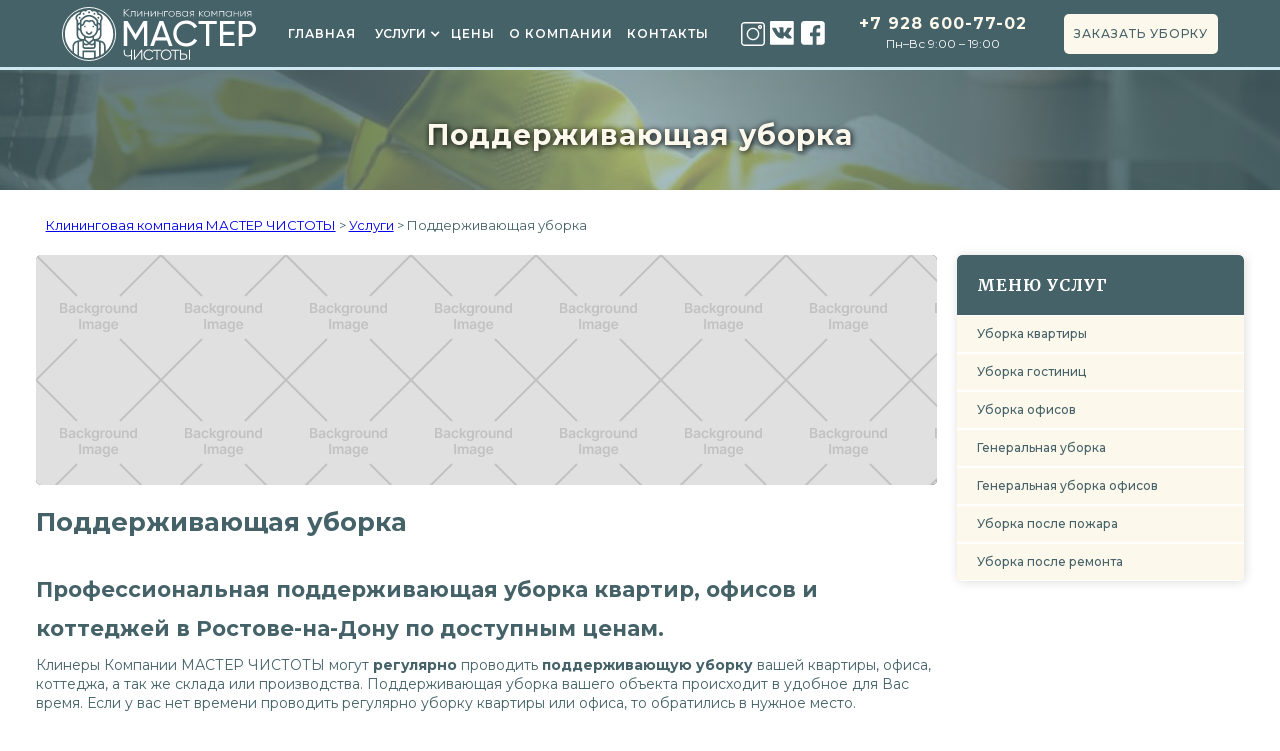

--- FILE ---
content_type: text/html; charset=UTF-8
request_url: https://master-cleaner.ru/uslugi/podderzhivayushhaya-uborka/
body_size: 14416
content:
<!DOCTYPE html>
<!-- This site was created in Webflow. https://www.webflow.com --><!-- Last Published: Wed Jun 29 2022 13:01:38 GMT+0000 (Coordinated Universal Time) --><html data-wf-page="621e3a7a2ee048c5d986459d" data-wf-site="60c0a1de0ddd7f847f8df7eb">
	<head>
		<meta charset="utf-8">
		<meta content="Главная" property="og:title">
		<meta content="Главная" property="twitter:title">
		<meta content="width=device-width, initial-scale=1" name="viewport">
		<script src="https://ajax.googleapis.com/ajax/libs/webfont/1.6.26/webfont.js" type="text/javascript"></script>
		<script type="text/javascript">WebFont.load({  google: {    families: ["Montserrat:100,100italic,200,200italic,300,300italic,400,400italic,500,500italic,600,600italic,700,700italic,800,800italic,900,900italic","Merriweather:300,300italic,400,400italic,700,700italic,900,900italic"]  }});</script>
		<!--[if lt IE 9]><script src="https://cdnjs.cloudflare.com/ajax/libs/html5shiv/3.7.3/html5shiv.min.js" type="text/javascript"></script><![endif]-->
		<script type="text/javascript">!function(o,c){var n=c.documentElement,t=" w-mod-";n.className+=t+"js",("ontouchstart"in o||o.DocumentTouch&&c instanceof DocumentTouch)&&(n.className+=t+"touch")}(window,document);</script>
		<!-- HEAD CODE -->
		<script id="query_vars">
    var query_vars =
        'a:4:{s:4:"page";s:0:"";s:6:"uslugi";s:26:"podderzhivayushhaya-uborka";s:9:"post_type";s:6:"uslugi";s:4:"name";s:26:"podderzhivayushhaya-uborka";}';
		</script>
		<meta name='robots' content='index, follow, max-image-preview:large, max-snippet:-1, max-video-preview:-1' />

	<!-- This site is optimized with the Yoast SEO plugin v19.1 - https://yoast.com/wordpress/plugins/seo/ -->
	<title>Поддерживающая уборка в Ростове-на-Дону</title>
	<meta name="description" content="Поддерживающая уборка по выгдным ценам в Ростове-на-Дону Клининговая компания МАСТЕР ЧИСТОТЫ Звоните! Тел: +7 904 449 77 79" />
	<link rel="canonical" href="https://master-cleaner.ru/uslugi/podderzhivayushhaya-uborka/" />
	<meta property="og:locale" content="ru_RU" />
	<meta property="og:type" content="article" />
	<meta property="og:title" content="Поддерживающая уборка в Ростове-на-Дону" />
	<meta property="og:description" content="Поддерживающая уборка по выгдным ценам в Ростове-на-Дону Клининговая компания МАСТЕР ЧИСТОТЫ Звоните! Тел: +7 904 449 77 79" />
	<meta property="og:url" content="https://master-cleaner.ru/uslugi/podderzhivayushhaya-uborka/" />
	<meta property="og:site_name" content="Клининговая компания МАСТЕР ЧИСТОТЫ" />
	<meta property="article:modified_time" content="2022-02-28T17:10:03+00:00" />
	<meta property="og:image" content="https://master-cleaner.ru/wp-content/uploads/2021/06/scale_1200-1.jpeg" />
	<meta property="og:image:width" content="959" />
	<meta property="og:image:height" content="292" />
	<meta property="og:image:type" content="image/jpeg" />
	<meta name="twitter:card" content="summary_large_image" />
	<meta name="twitter:label1" content="Примерное время для чтения" />
	<meta name="twitter:data1" content="3 минуты" />
	<script type="application/ld+json" class="yoast-schema-graph">{"@context":"https://schema.org","@graph":[{"@type":"WebSite","@id":"https://master-cleaner.ru/#website","url":"https://master-cleaner.ru/","name":"Клининговая компания МАСТЕР ЧИСТОТЫ","description":"Уборка квартир, домов, офисов в Ростове-на-Дону","potentialAction":[{"@type":"SearchAction","target":{"@type":"EntryPoint","urlTemplate":"https://master-cleaner.ru/?s={search_term_string}"},"query-input":"required name=search_term_string"}],"inLanguage":"ru-RU"},{"@type":"ImageObject","inLanguage":"ru-RU","@id":"https://master-cleaner.ru/uslugi/podderzhivayushhaya-uborka/#primaryimage","url":"https://master-cleaner.ru/wp-content/uploads/2021/06/scale_1200-1.jpeg","contentUrl":"https://master-cleaner.ru/wp-content/uploads/2021/06/scale_1200-1.jpeg","width":959,"height":292,"caption":"Поддерживающая (быстрая или экспресс) уборка квартир"},{"@type":"WebPage","@id":"https://master-cleaner.ru/uslugi/podderzhivayushhaya-uborka/#webpage","url":"https://master-cleaner.ru/uslugi/podderzhivayushhaya-uborka/","name":"Поддерживающая уборка в Ростове-на-Дону","isPartOf":{"@id":"https://master-cleaner.ru/#website"},"primaryImageOfPage":{"@id":"https://master-cleaner.ru/uslugi/podderzhivayushhaya-uborka/#primaryimage"},"datePublished":"2021-06-09T14:02:04+00:00","dateModified":"2022-02-28T17:10:03+00:00","description":"Поддерживающая уборка по выгдным ценам в Ростове-на-Дону Клининговая компания МАСТЕР ЧИСТОТЫ Звоните! Тел: +7 904 449 77 79","breadcrumb":{"@id":"https://master-cleaner.ru/uslugi/podderzhivayushhaya-uborka/#breadcrumb"},"inLanguage":"ru-RU","potentialAction":[{"@type":"ReadAction","target":["https://master-cleaner.ru/uslugi/podderzhivayushhaya-uborka/"]}]},{"@type":"BreadcrumbList","@id":"https://master-cleaner.ru/uslugi/podderzhivayushhaya-uborka/#breadcrumb","itemListElement":[{"@type":"ListItem","position":1,"name":"Главная страница","item":"https://master-cleaner.ru/"},{"@type":"ListItem","position":2,"name":"Услуги","item":"https://master-cleaner.ru/uslugi/"},{"@type":"ListItem","position":3,"name":"Поддерживающая уборка"}]}]}</script>
	<!-- / Yoast SEO plugin. -->


<link rel='dns-prefetch' href='//s.w.org' />
<script type="text/javascript">
window._wpemojiSettings = {"baseUrl":"https:\/\/s.w.org\/images\/core\/emoji\/14.0.0\/72x72\/","ext":".png","svgUrl":"https:\/\/s.w.org\/images\/core\/emoji\/14.0.0\/svg\/","svgExt":".svg","source":{"concatemoji":"https:\/\/master-cleaner.ru\/wp-includes\/js\/wp-emoji-release.min.js?ver=6.0.11"}};
/*! This file is auto-generated */
!function(e,a,t){var n,r,o,i=a.createElement("canvas"),p=i.getContext&&i.getContext("2d");function s(e,t){var a=String.fromCharCode,e=(p.clearRect(0,0,i.width,i.height),p.fillText(a.apply(this,e),0,0),i.toDataURL());return p.clearRect(0,0,i.width,i.height),p.fillText(a.apply(this,t),0,0),e===i.toDataURL()}function c(e){var t=a.createElement("script");t.src=e,t.defer=t.type="text/javascript",a.getElementsByTagName("head")[0].appendChild(t)}for(o=Array("flag","emoji"),t.supports={everything:!0,everythingExceptFlag:!0},r=0;r<o.length;r++)t.supports[o[r]]=function(e){if(!p||!p.fillText)return!1;switch(p.textBaseline="top",p.font="600 32px Arial",e){case"flag":return s([127987,65039,8205,9895,65039],[127987,65039,8203,9895,65039])?!1:!s([55356,56826,55356,56819],[55356,56826,8203,55356,56819])&&!s([55356,57332,56128,56423,56128,56418,56128,56421,56128,56430,56128,56423,56128,56447],[55356,57332,8203,56128,56423,8203,56128,56418,8203,56128,56421,8203,56128,56430,8203,56128,56423,8203,56128,56447]);case"emoji":return!s([129777,127995,8205,129778,127999],[129777,127995,8203,129778,127999])}return!1}(o[r]),t.supports.everything=t.supports.everything&&t.supports[o[r]],"flag"!==o[r]&&(t.supports.everythingExceptFlag=t.supports.everythingExceptFlag&&t.supports[o[r]]);t.supports.everythingExceptFlag=t.supports.everythingExceptFlag&&!t.supports.flag,t.DOMReady=!1,t.readyCallback=function(){t.DOMReady=!0},t.supports.everything||(n=function(){t.readyCallback()},a.addEventListener?(a.addEventListener("DOMContentLoaded",n,!1),e.addEventListener("load",n,!1)):(e.attachEvent("onload",n),a.attachEvent("onreadystatechange",function(){"complete"===a.readyState&&t.readyCallback()})),(e=t.source||{}).concatemoji?c(e.concatemoji):e.wpemoji&&e.twemoji&&(c(e.twemoji),c(e.wpemoji)))}(window,document,window._wpemojiSettings);
</script>
<style type="text/css">
img.wp-smiley,
img.emoji {
	display: inline !important;
	border: none !important;
	box-shadow: none !important;
	height: 1em !important;
	width: 1em !important;
	margin: 0 0.07em !important;
	vertical-align: -0.1em !important;
	background: none !important;
	padding: 0 !important;
}
</style>
	<link rel='stylesheet' id='wp-block-library-css'  href='https://master-cleaner.ru/wp-includes/css/dist/block-library/style.min.css?ver=6.0.11' type='text/css' media='all' />
<style id='global-styles-inline-css' type='text/css'>
body{--wp--preset--color--black: #000000;--wp--preset--color--cyan-bluish-gray: #abb8c3;--wp--preset--color--white: #ffffff;--wp--preset--color--pale-pink: #f78da7;--wp--preset--color--vivid-red: #cf2e2e;--wp--preset--color--luminous-vivid-orange: #ff6900;--wp--preset--color--luminous-vivid-amber: #fcb900;--wp--preset--color--light-green-cyan: #7bdcb5;--wp--preset--color--vivid-green-cyan: #00d084;--wp--preset--color--pale-cyan-blue: #8ed1fc;--wp--preset--color--vivid-cyan-blue: #0693e3;--wp--preset--color--vivid-purple: #9b51e0;--wp--preset--gradient--vivid-cyan-blue-to-vivid-purple: linear-gradient(135deg,rgba(6,147,227,1) 0%,rgb(155,81,224) 100%);--wp--preset--gradient--light-green-cyan-to-vivid-green-cyan: linear-gradient(135deg,rgb(122,220,180) 0%,rgb(0,208,130) 100%);--wp--preset--gradient--luminous-vivid-amber-to-luminous-vivid-orange: linear-gradient(135deg,rgba(252,185,0,1) 0%,rgba(255,105,0,1) 100%);--wp--preset--gradient--luminous-vivid-orange-to-vivid-red: linear-gradient(135deg,rgba(255,105,0,1) 0%,rgb(207,46,46) 100%);--wp--preset--gradient--very-light-gray-to-cyan-bluish-gray: linear-gradient(135deg,rgb(238,238,238) 0%,rgb(169,184,195) 100%);--wp--preset--gradient--cool-to-warm-spectrum: linear-gradient(135deg,rgb(74,234,220) 0%,rgb(151,120,209) 20%,rgb(207,42,186) 40%,rgb(238,44,130) 60%,rgb(251,105,98) 80%,rgb(254,248,76) 100%);--wp--preset--gradient--blush-light-purple: linear-gradient(135deg,rgb(255,206,236) 0%,rgb(152,150,240) 100%);--wp--preset--gradient--blush-bordeaux: linear-gradient(135deg,rgb(254,205,165) 0%,rgb(254,45,45) 50%,rgb(107,0,62) 100%);--wp--preset--gradient--luminous-dusk: linear-gradient(135deg,rgb(255,203,112) 0%,rgb(199,81,192) 50%,rgb(65,88,208) 100%);--wp--preset--gradient--pale-ocean: linear-gradient(135deg,rgb(255,245,203) 0%,rgb(182,227,212) 50%,rgb(51,167,181) 100%);--wp--preset--gradient--electric-grass: linear-gradient(135deg,rgb(202,248,128) 0%,rgb(113,206,126) 100%);--wp--preset--gradient--midnight: linear-gradient(135deg,rgb(2,3,129) 0%,rgb(40,116,252) 100%);--wp--preset--duotone--dark-grayscale: url('#wp-duotone-dark-grayscale');--wp--preset--duotone--grayscale: url('#wp-duotone-grayscale');--wp--preset--duotone--purple-yellow: url('#wp-duotone-purple-yellow');--wp--preset--duotone--blue-red: url('#wp-duotone-blue-red');--wp--preset--duotone--midnight: url('#wp-duotone-midnight');--wp--preset--duotone--magenta-yellow: url('#wp-duotone-magenta-yellow');--wp--preset--duotone--purple-green: url('#wp-duotone-purple-green');--wp--preset--duotone--blue-orange: url('#wp-duotone-blue-orange');--wp--preset--font-size--small: 13px;--wp--preset--font-size--medium: 20px;--wp--preset--font-size--large: 36px;--wp--preset--font-size--x-large: 42px;}.has-black-color{color: var(--wp--preset--color--black) !important;}.has-cyan-bluish-gray-color{color: var(--wp--preset--color--cyan-bluish-gray) !important;}.has-white-color{color: var(--wp--preset--color--white) !important;}.has-pale-pink-color{color: var(--wp--preset--color--pale-pink) !important;}.has-vivid-red-color{color: var(--wp--preset--color--vivid-red) !important;}.has-luminous-vivid-orange-color{color: var(--wp--preset--color--luminous-vivid-orange) !important;}.has-luminous-vivid-amber-color{color: var(--wp--preset--color--luminous-vivid-amber) !important;}.has-light-green-cyan-color{color: var(--wp--preset--color--light-green-cyan) !important;}.has-vivid-green-cyan-color{color: var(--wp--preset--color--vivid-green-cyan) !important;}.has-pale-cyan-blue-color{color: var(--wp--preset--color--pale-cyan-blue) !important;}.has-vivid-cyan-blue-color{color: var(--wp--preset--color--vivid-cyan-blue) !important;}.has-vivid-purple-color{color: var(--wp--preset--color--vivid-purple) !important;}.has-black-background-color{background-color: var(--wp--preset--color--black) !important;}.has-cyan-bluish-gray-background-color{background-color: var(--wp--preset--color--cyan-bluish-gray) !important;}.has-white-background-color{background-color: var(--wp--preset--color--white) !important;}.has-pale-pink-background-color{background-color: var(--wp--preset--color--pale-pink) !important;}.has-vivid-red-background-color{background-color: var(--wp--preset--color--vivid-red) !important;}.has-luminous-vivid-orange-background-color{background-color: var(--wp--preset--color--luminous-vivid-orange) !important;}.has-luminous-vivid-amber-background-color{background-color: var(--wp--preset--color--luminous-vivid-amber) !important;}.has-light-green-cyan-background-color{background-color: var(--wp--preset--color--light-green-cyan) !important;}.has-vivid-green-cyan-background-color{background-color: var(--wp--preset--color--vivid-green-cyan) !important;}.has-pale-cyan-blue-background-color{background-color: var(--wp--preset--color--pale-cyan-blue) !important;}.has-vivid-cyan-blue-background-color{background-color: var(--wp--preset--color--vivid-cyan-blue) !important;}.has-vivid-purple-background-color{background-color: var(--wp--preset--color--vivid-purple) !important;}.has-black-border-color{border-color: var(--wp--preset--color--black) !important;}.has-cyan-bluish-gray-border-color{border-color: var(--wp--preset--color--cyan-bluish-gray) !important;}.has-white-border-color{border-color: var(--wp--preset--color--white) !important;}.has-pale-pink-border-color{border-color: var(--wp--preset--color--pale-pink) !important;}.has-vivid-red-border-color{border-color: var(--wp--preset--color--vivid-red) !important;}.has-luminous-vivid-orange-border-color{border-color: var(--wp--preset--color--luminous-vivid-orange) !important;}.has-luminous-vivid-amber-border-color{border-color: var(--wp--preset--color--luminous-vivid-amber) !important;}.has-light-green-cyan-border-color{border-color: var(--wp--preset--color--light-green-cyan) !important;}.has-vivid-green-cyan-border-color{border-color: var(--wp--preset--color--vivid-green-cyan) !important;}.has-pale-cyan-blue-border-color{border-color: var(--wp--preset--color--pale-cyan-blue) !important;}.has-vivid-cyan-blue-border-color{border-color: var(--wp--preset--color--vivid-cyan-blue) !important;}.has-vivid-purple-border-color{border-color: var(--wp--preset--color--vivid-purple) !important;}.has-vivid-cyan-blue-to-vivid-purple-gradient-background{background: var(--wp--preset--gradient--vivid-cyan-blue-to-vivid-purple) !important;}.has-light-green-cyan-to-vivid-green-cyan-gradient-background{background: var(--wp--preset--gradient--light-green-cyan-to-vivid-green-cyan) !important;}.has-luminous-vivid-amber-to-luminous-vivid-orange-gradient-background{background: var(--wp--preset--gradient--luminous-vivid-amber-to-luminous-vivid-orange) !important;}.has-luminous-vivid-orange-to-vivid-red-gradient-background{background: var(--wp--preset--gradient--luminous-vivid-orange-to-vivid-red) !important;}.has-very-light-gray-to-cyan-bluish-gray-gradient-background{background: var(--wp--preset--gradient--very-light-gray-to-cyan-bluish-gray) !important;}.has-cool-to-warm-spectrum-gradient-background{background: var(--wp--preset--gradient--cool-to-warm-spectrum) !important;}.has-blush-light-purple-gradient-background{background: var(--wp--preset--gradient--blush-light-purple) !important;}.has-blush-bordeaux-gradient-background{background: var(--wp--preset--gradient--blush-bordeaux) !important;}.has-luminous-dusk-gradient-background{background: var(--wp--preset--gradient--luminous-dusk) !important;}.has-pale-ocean-gradient-background{background: var(--wp--preset--gradient--pale-ocean) !important;}.has-electric-grass-gradient-background{background: var(--wp--preset--gradient--electric-grass) !important;}.has-midnight-gradient-background{background: var(--wp--preset--gradient--midnight) !important;}.has-small-font-size{font-size: var(--wp--preset--font-size--small) !important;}.has-medium-font-size{font-size: var(--wp--preset--font-size--medium) !important;}.has-large-font-size{font-size: var(--wp--preset--font-size--large) !important;}.has-x-large-font-size{font-size: var(--wp--preset--font-size--x-large) !important;}
</style>
<link rel='stylesheet' id='main-css'  href='https://master-cleaner.ru/wp-content/themes/master-cleaner_wtw6_1/css/main.css?ver=1656507712' type='text/css' media='all' />
<script   type='text/javascript' src='//ajax.googleapis.com/ajax/libs/jquery/3.3.1/jquery.min.js?ver=6.0.11' id='jquery-core-js'></script>
<link rel="https://api.w.org/" href="https://master-cleaner.ru/wp-json/" /><link rel="alternate" type="application/json" href="https://master-cleaner.ru/wp-json/wp/v2/uslugi/588" /><link rel="alternate" type="application/json+oembed" href="https://master-cleaner.ru/wp-json/oembed/1.0/embed?url=https%3A%2F%2Fmaster-cleaner.ru%2Fuslugi%2Fpodderzhivayushhaya-uborka%2F" />
<link rel="alternate" type="text/xml+oembed" href="https://master-cleaner.ru/wp-json/oembed/1.0/embed?url=https%3A%2F%2Fmaster-cleaner.ru%2Fuslugi%2Fpodderzhivayushhaya-uborka%2F&#038;format=xml" />
<link rel="icon" href="https://master-cleaner.ru/wp-content/uploads/2021/06/cropped-favicon_2-32x32.png" sizes="32x32" />
<link rel="icon" href="https://master-cleaner.ru/wp-content/uploads/2021/06/cropped-favicon_2-192x192.png" sizes="192x192" />
<link rel="apple-touch-icon" href="https://master-cleaner.ru/wp-content/uploads/2021/06/cropped-favicon_2-180x180.png" />
<meta name="msapplication-TileImage" content="https://master-cleaner.ru/wp-content/uploads/2021/06/cropped-favicon_2-270x270.png" />
		<meta name="yandex-verification" content="1c99c5df0e566473" />
<meta name="google-site-verification" content="eS7cwjMTtuV03oiL_bhiRxhOEjbgfPOesXKKCcgQoBE" />

<!-- Yandex.Metrika counter -->
<script type="text/javascript" >
   (function(m,e,t,r,i,k,a){m[i]=m[i]||function(){(m[i].a=m[i].a||[]).push(arguments)};
   m[i].l=1*new Date();k=e.createElement(t),a=e.getElementsByTagName(t)[0],k.async=1,k.src=r,a.parentNode.insertBefore(k,a)})
   (window, document, "script", "https://mc.yandex.ru/metrika/tag.js", "ym");

   ym(82076677, "init", {
        clickmap:true,
        trackLinks:true,
        accurateTrackBounce:true,
        webvisor:true
   });
</script>
<noscript><div><img src="https://mc.yandex.ru/watch/82076677" style="position:absolute; left:-9999px;" alt="" /></div></noscript>
<!-- /Yandex.Metrika counter -->

<!-- Global site tag (gtag.js) - Google Analytics -->
<script async src="https://www.googletagmanager.com/gtag/js?id=G-P63Z8TMN6T"></script>
<script>
  window.dataLayer = window.dataLayer || [];
  function gtag(){dataLayer.push(arguments);}
  gtag('js', new Date());

  gtag('config', 'G-P63Z8TMN6T');
</script>

<link rel="icon" href="https://master-cleaner.ru/favicon.svg" type="image/svg+xml">

<!-- Global site tag (gtag.js) - Google Analytics -->
<script async src="https://www.googletagmanager.com/gtag/js?id=UA-200386401-1"></script>
<script>
  window.dataLayer = window.dataLayer || [];
  function gtag(){dataLayer.push(arguments);}
  gtag('js', new Date());

  gtag('config', 'UA-200386401-1');
</script>
			</head>	<body class="body">
		<div class="s_header_1 wf-section">
			<div data-collapse="medium" data-animation="default" data-duration="400" data-easing="ease" data-easing2="ease" role="banner" class="navbar-2 w-nav">
				<div class="main_menu_box"><a href="/" class="brand-2 w-nav-brand"><img src="https://master-cleaner.ru/wp-content/themes/master-cleaner_wtw6_1/images/60c3750916fcf93770dd5835_logo_new-4.svg" height="54" alt class="image-6"><img src="https://master-cleaner.ru/wp-content/themes/master-cleaner_wtw6_1/images/60c3762f83739a2bb6d89327_logo_mob_2.svg" height="50" alt class="image-5"></a>
					<nav role="navigation" class="nav-menu-2 w-nav-menu">
						<a class="nav-link w-nav-link" title="" target="_self" href="https://master-cleaner.ru/">Главная</a> 
						<div data-ix class="dropdown w-dropdown" true>
							<div class="dropdown-toggle w-dropdown-toggle">
								<div>Услуги</div>
								<div class="icon-5 w-icon-dropdown-toggle"></div>
							</div>
							<nav class="dropdown-list-3 w-dropdown-list"><a class="dropdown-link-6 w-dropdown-link" title="" target="_self" href="https://master-cleaner.ru/uslugi/uborka-kvartiry/">Уборка  квартиры</a> <a class="dropdown-link-6 w-dropdown-link" title="" target="_self" href="https://master-cleaner.ru/uslugi/uborka-gostinits/">Уборка гостиниц</a> <a class="dropdown-link-6 w-dropdown-link" title="" target="_self" href="https://master-cleaner.ru/uslugi/uborka-ofisov/">Уборка офисов</a> <a class="dropdown-link-6 w-dropdown-link" title="" target="_self" href="https://master-cleaner.ru/uslugi/generalnaya-uborka/">Генеральная уборка</a> <a class="dropdown-link-6 w-dropdown-link w--current" title="" target="_self" href="https://master-cleaner.ru/uslugi/podderzhivayushhaya-uborka/">Поддерживающая уборка</a> <a class="dropdown-link-6 w-dropdown-link" title="" target="_self" href="https://master-cleaner.ru/uslugi/mojka-okon-vitrin-vitrazhej/">Мытье окон и витражей</a> <a class="dropdown-link-6 w-dropdown-link" title="" target="_self" href="https://master-cleaner.ru/uslugi/">Все услуги</a> </nav>
						</div><a class="nav-link w-nav-link" title="" target="_self" href="https://master-cleaner.ru/tseny-na-kliningovye-uslugi/">Цены</a> <a class="nav-link w-nav-link" title="" target="_self" href="https://master-cleaner.ru/about/">О компании</a> <a class="nav-link w-nav-link" title="" target="_self" href="https://master-cleaner.ru/kontakty/">Контакты</a> </nav>
					<div class="smm_cont header"><a href="#" target="_blank" class="smm_link w-inline-block"><img src="https://master-cleaner.ru/wp-content/themes/master-cleaner_wtw6_1/images/5d966aa9acac81264d2bd310_instagram_contur_whtite.svg" width="24" alt class="smm_image"></a><a href="#" target="_blank" class="smm_link w-inline-block"><img src="https://master-cleaner.ru/wp-content/themes/master-cleaner_wtw6_1/images/5d966aaaa30a7ae60ffaf0cf_vk-white.svg" width="26" alt class="smm_image"></a><a href="#" target="_blank" class="smm_link w-inline-block"><img src="https://master-cleaner.ru/wp-content/themes/master-cleaner_wtw6_1/images/5f708b225d0b306a9470f6ef_facebook_white.svg" width="26" alt class="smm_image"></a></div>
					<div class="phone_block"><a href="tel:+79286007702" class="link-block-2 w-inline-block"><div class="text-block">+7 928 600-77-02</div></a>
						<div class="text-block-2">Пн–Вс 9:00 – 19:00</div>
					</div><a href="#" class="button _1 w-button"> Заказать звонок</a>
					<div class="menu-button-2 w-nav-button">
						<div class="icon-2 w-icon-nav-menu"></div>
					</div><a href="tel:+79081868713" class="button w-button"> Заказать уборку</a></div>
			</div>
		</div>
		<div class="section-3 wf-section" style="background-image: url('https://master-cleaner.ru/wp-content/uploads/2021/06/scale_1200-1.jpeg');">
			<div class="div-block-19">
				<h1 class="heading-7">
					Поддерживающая уборка				</h1>
			</div>
		</div>
		<div class="content_section wf-section">
									<div class="cont">
				<div class="bredcrams_new">
					<!-- Breadcrumb NavXT 7.0.2 -->
<span property="itemListElement" typeof="ListItem"><a property="item" typeof="WebPage" title="Перейти к Клининговая компания МАСТЕР ЧИСТОТЫ." href="https://master-cleaner.ru" class="home" ><span property="name">Клининговая компания МАСТЕР ЧИСТОТЫ</span></a><meta property="position" content="1"></span> &gt; <span property="itemListElement" typeof="ListItem"><a property="item" typeof="WebPage" title="Перейти к Услуги." href="https://master-cleaner.ru/uslugi/" class="archive post-uslugi-archive" ><span property="name">Услуги</span></a><meta property="position" content="2"></span> &gt; <span property="itemListElement" typeof="ListItem"><span property="name" class="post post-uslugi current-item">Поддерживающая уборка</span><meta property="url" content="https://master-cleaner.ru/uslugi/podderzhivayushhaya-uborka/"><meta property="position" content="3"></span>				</div>
				<div class="columns-7 w-row">
					<div class="w-col w-col-9 w-col-stack">
						<div class="post_image news" style="background-image: url('https://master-cleaner.ru/wp-content/uploads/2021/06/scale_1200-1.jpeg');">
							<div class="div-block-54"></div>
						</div>
						<div class="post_box">
							<h2 class="h1">
								Поддерживающая уборка							</h2>
							<div class="post_content w-richtext">
								<h2><span style="font-size: 16pt;">Профессиональная поддерживающая уборка квартир, офисов и коттеджей в Ростове-на-Дону по доступным ценам.</span></h2>
<p>Клинеры Компании МАСТЕР ЧИСТОТЫ могут <strong>регулярно</strong> проводить <strong>поддерживающую уборку</strong> вашей квартиры, офиса, коттеджа, а так же склада или производства. Поддерживающая уборка вашего объекта происходит в удобное для Вас время. Если у вас нет времени проводить регулярно уборку квартиры или офиса, то обратились в нужное место.</p>
<p>Мы качественно произведём <strong>поддерживающую уборку квартиры, офиса, коттеджа</strong> по доступным ценам и удобному графику. Наш менеджер предварительно рассчитает <strong><a href="https://master-cleaner.ru/tseny-na-kliningovye-uslugi/">стоимость</a> поддерживающей уборки</strong> по <a href="https://api.whatsapp.com/send?phone=79081868713" target="_blank" rel="noopener">WhatsApp</a> и оформит заказ. Далее при посещении вашего объекта, мастер-клинер в обязательном порядке сделает полный расчёт стоимости полной поддерживающей уборки с учётом всех поставленных вами задач по клинингу и согласует с вами все необходимые работы. Стоимость и список работ отражаются и фиксируется в договоре. Все интересы наших клиентов защищены договором, в котором отражаются все условия и стоимость работ.</p>
<p>Далее составляется детальный план работ по <strong>регулярной уборке</strong>, где будут учтены все детали. Далее опытные клинеры в необходимом количестве (от 2 до 10 человек в зависимости от объёма уборки) приступают к уборке согласно утверждённому графику. Наши сотрудники имеют достаточный опыт работы в клининге, в каждой команде есть опытный бригадир, который эффективно управляет и контролирует качество работ, чтобы вы остались довольны качеством наши услуг.</p>
<p>Чтобы оценить работу по какой-то специфической задаче при <strong>поддерживающей уборке помещений</strong>, мастеру чистоты необходимо посетить ваш объект в обязательном порядке. На месте специалист производит полный расчёт стоимости регулярной поддерживающей уборки.</p>
<p>После завершения уборки квартиры, в обязательном порядке бригадир совместно со Службой качества проверяют результат, устраняют недочёты при их наличии, и только тогда сдают Вам работу. Вы подписываете «Акт приёма работ» и оплачиваете услуги.</p>
<h2><span style="font-size: 14pt;"><strong>Оплата услуг может производиться:</strong></span></h2>
<ul>
<li>наличными (для частных заказчиков)</li>
<li>переводом на карту (для частных заказчиков и юрлиц)</li>
<li>от ООО или ИП по счёту (для юрлиц)</li>
</ul>
<h3>Что может входит в поддерживающую уборку?</h3>
<ul>
<li>Мытье пола</li>
<li>Чистка плинтусов</li>
<li>Отчистка от пыли и влажная уборка корпусной мебели</li>
<li>Удаление пыли и загрязнений с оргтехники</li>
<li>Влажная уборка дверных блоков</li>
<li>Мытье зеркал</li>
<li>Полировка зеркал и стеклянных поверхностей</li>
<li>Удаление следов и отпечатков с хромированных и глянцевых элементов</li>
<li>Обеспыливание светильников и люстр</li>
<li>Мытье посуды (при необходимости)</li>
<li>Вынос мусора</li>
<li>Замена мусорных пакетов</li>
<li>Дезинфекция мусорных ведер</li>
<li>Мытье и дезинфекция сантехники</li>
</ul>
<h3>Стоимость клининговых услуги по регулярной поддерживающей уборке квартир, офисов, коттеджей и производственных помещений:</h3>
<table style="height: 312px; width: 100%; border-collapse: collapse; border-color: #000000; background-color: #f7f7f7;" border="1" cellspacing="10" cellpadding="10">
<tbody>
<tr style="height: 24px;">
<td style="height: 24px; width: 8.30944%; text-align: center; background-color: #456268;" width="29"><strong><span style="color: #ffffff; font-size: 14pt;">№</span></strong></td>
<td style="height: 24px; width: 53.0085%; background-color: #456268; text-align: center;" width="425"><strong><span style="color: #ffffff; font-size: 14pt;">Клининговые услуги</span></strong></td>
<td style="height: 24px; width: 14.8997%; background-color: #456268; text-align: center;" width="63"><strong><span style="color: #ffffff; font-size: 14pt;">Ед. изм.</span></strong></td>
<td style="height: 24px; width: 22.9226%; background-color: #456268; text-align: center;" width="103"><strong><span style="color: #ffffff; font-size: 14pt;">Цена</span></strong></td>
</tr>
<tr style="height: 24px;">
<td style="height: 24px; width: 8.30944%; text-align: center;">1</td>
<td style="height: 24px; width: 53.0085%;" width="425"><strong> Регулярная поддерживающая уборка (6 и более в месяц)</strong></td>
<td style="height: 24px; width: 14.8997%; text-align: center;" width="63"><strong>м2</strong></td>
<td style="height: 24px; width: 22.9226%; text-align: center;"><strong>60 руб.</strong></td>
</tr>
<tr style="height: 24px;">
<td style="height: 24px; width: 8.30944%; text-align: center;">2</td>
<td style="height: 24px; width: 53.0085%;" width="425"> Экспресс уборка</td>
<td style="height: 24px; width: 14.8997%; text-align: center;" width="63">м2</td>
<td style="height: 24px; width: 22.9226%; text-align: center;">65 руб.</td>
</tr>
<tr style="height: 24px;">
<td style="height: 24px; width: 8.30944%; text-align: center;">3</td>
<td style="height: 24px; width: 53.0085%;" width="425"> <a href="https://master-cleaner.ru/uslugi/generalnaya-uborka/">Генеральная уборка</a></td>
<td style="height: 24px; width: 14.8997%; text-align: center;" width="63">м2</td>
<td style="height: 24px; width: 22.9226%; text-align: center;">100 руб.</td>
</tr>
<tr style="height: 24px;">
<td style="height: 24px; width: 8.30944%; text-align: center;">4</td>
<td style="height: 24px; width: 53.0085%;" width="425">  <a href="https://master-cleaner.ru/uslugi/uborka-kvartir-posle-remonta/">Уборка после ремонта</a></td>
<td style="height: 24px; width: 14.8997%; text-align: center;" width="63">м2</td>
<td style="height: 24px; width: 22.9226%; text-align: center;">120 руб.</td>
</tr>
<tr style="height: 24px;">
<td style="height: 24px; width: 8.30944%; text-align: center;">5</td>
<td style="height: 24px; width: 53.0085%;" width="425"> Клининг после мероприятий</td>
<td style="height: 24px; width: 14.8997%; text-align: center;" width="63">м2</td>
<td style="height: 24px; width: 22.9226%; text-align: center;">70 руб.</td>
</tr>
<tr style="height: 24px;">
<td style="height: 24px; width: 8.30944%; text-align: center;">6</td>
<td style="height: 24px; width: 53.0085%;" width="425">  Уборка снега/листвы</td>
<td style="height: 24px; width: 14.8997%; text-align: center;" width="63">м2</td>
<td style="height: 24px; width: 22.9226%; text-align: center;">50 руб.</td>
</tr>
<tr style="height: 24px;">
<td style="height: 24px; width: 8.30944%; text-align: center;">7</td>
<td style="height: 24px; width: 53.0085%;" width="425"> Сильная загрязненность</td>
<td style="height: 24px; width: 37.8223%;" colspan="2"> 30-50% к стоимости</td>
</tr>
<tr style="height: 24px;">
<td style="height: 24px; width: 8.30944%; text-align: center;">8</td>
<td style="height: 24px; width: 53.0085%;" width="425"> Ночная работа (с 18:00)</td>
<td style="height: 24px; width: 37.8223%;" colspan="2"> 30-50% к стоимости</td>
</tr>
<tr style="height: 24px;">
<td style="height: 24px; width: 8.30944%; text-align: center;">9</td>
<td style="height: 24px; width: 53.0085%;" width="425"> При наличии мебели</td>
<td style="height: 24px; width: 37.8223%;" colspan="2"> 25% к стоимости</td>
</tr>
</tbody>
</table>
<p>&nbsp;</p>
<p>Поддерживающая уборка цена которой станет вам понятна после изучения нашего <strong><a href="https://master-cleaner.ru/tseny-na-kliningovye-uslugi/">прейскуранта цен</a></strong> на клининговые услуги.</p>
<hr />
<h3><span style="font-size: 14pt;">У Вас остались дополнительные вопросы по поддерживающей уборке ?</span></h3>
<p><strong>ЗВОНИТЕ НАМ</strong> по телефону <strong><a href="tel:+79081868713">+7 908 186-87-13</a>, <a href="https://api.whatsapp.com/send?phone=79081868713" target="_blank" rel="noopener">WhatsApp</a></strong> или оставьте заявку в форме ниже.<br />
<span style="font-size: 10pt;"><em>Наши специалисты дадут вам исчерпывающую информацию на стоимости работ и срокам их выполнения.</em></span><br />
<span style="font-size: 10pt;"><em>Чем раньше вы обратитесь к нам, тем быстрее избавитесь от грязи в квартире!</em></span></p>
							</div>
						</div>
					</div>
					<div class="w-col w-col-3 w-col-stack">
						<div class="uslugi_menu">
							<div class="catalog_left_colum">
								<div class="big-icon-cat">
									<div class="text-block-14">Меню услуг</div>
								</div>
								<div class="wp_menu_catalog-2">
									<a class="left_menu_nav-link-3 w-nav-link" title="" target="_self" href="https://master-cleaner.ru/uslugi/uborka-kvartiry/">Уборка  квартиры</a> <a class="left_menu_nav-link-3 w-nav-link" title="" target="_self" href="https://master-cleaner.ru/uslugi/uborka-gostinits/">Уборка гостиниц</a> <a class="left_menu_nav-link-3 w-nav-link" title="" target="_self" href="https://master-cleaner.ru/uslugi/uborka-ofisov/">Уборка офисов</a> <a class="left_menu_nav-link-3 w-nav-link" title="" target="_self" href="https://master-cleaner.ru/uslugi/generalnaya-uborka/">Генеральная уборка</a> <a class="left_menu_nav-link-3 w-nav-link" title="" target="_self" href="https://master-cleaner.ru/?post_type=uslugi&p=607">Генеральная уборка офисов</a> <a class="left_menu_nav-link-3 w-nav-link" title="" target="_self" href="https://master-cleaner.ru/uslugi/uborka-posle-pozhara/">Уборка после пожара</a> <a class="left_menu_nav-link-3 w-nav-link" title="" target="_self" href="https://master-cleaner.ru/uslugi/uborka-posle-remonta/">Уборка после ремонта</a> </div>
							</div>
						</div>
					</div>
				</div><a href="/" class="button _4 w-button">На главную</a></div>
								</div>
		<div class="s_form wf-section">
			<div class="conteiner-3">
				<div class="text-block-40">Оставьте заявку и наш мастер-клинер свяжется с Вами в течение 10 минут и примет заказ!</div>
				<div class="form-block-2 w-form">
					<form id="wf-form-2" name="wf-form-2" data-name="Форма захвата 2" redirect="/spasibo.html" data-redirect="/spasibo.html" method="get" class="form-2">
						<div class="div-block-34">
							<div class="div-block-22">
<label for="Name-3" class="field-label-2">Введите Ваше ИМЯ</label>
<input type="text" class="name w-input" maxlength="256" name="Name-2" data-name="Name 2" placeholder="Введите Ваше ИМЯ" id="Name-2"></div>
							<div class="div-block-22">
<label for="Phone-4" class="field-label-2">Введите Ваш ТЕЛЕФОН</label>
<input type="tel" class="phone w-input" maxlength="256" name="Phone-3" data-name="Phone 3" placeholder="Введите Ваш ТЕЛЕФОН" id="Phone-3" required></div>
<label class="w-checkbox checkbox-field-2">
<input type="checkbox" id="checkbox-3" name="checkbox-3" data-name="Checkbox 3" checked class="w-checkbox-input"><span class="checkbox-label-2 w-form-label" for="checkbox-3">Согласен на обработку персональных данных согласно ФЗ-152</span></label>
							<div class="div-block-23">
<input type="submit" value="Заказать звонок" data-wait="Пожалуйста подождите ..." class="button _5 w-button"></div>
						</div>
<label class="w-checkbox checkbox-field">
<input type="checkbox" id="checkbox-4" name="checkbox-4" data-name="Checkbox 4" checked class="w-checkbox-input"><span class="checkbox-label-2 w-form-label" for="checkbox-4">Согласен на обработку персональных данных согласно ФЗ-152</span></label></form>
					<div class="success-message w-form-done">
						<div class="text-block-42">Благодарим за заявку! В течение 10 минут с Вами свяжутся наши менеджеры и ответят на все Ваши вопросы.</div>
					</div>
					<div class="error-message w-form-fail">
						<div class="text-block-41">Что-то пошло не так! Попробуйте повторить попытку</div>
					</div>
				</div>
			</div>
		</div>
		<div class="section wf-section">
			<div class="qualty_box">
				<h1 class="main_heading">Уборка квартир, домов, котеджей, офисов, магазинов и гостиниц в Ростове-на-Дону</h1>
				<div class="text-block-6">Чтобы ваши помещения были чистыми и красивыми, мы выполняем:</div>
				<div class="columns-2 w-row">
					<div class="w-col w-col-3">
						<div class="div-block-7"><img src="https://master-cleaner.ru/wp-content/themes/master-cleaner_wtw6_1/images/60c3b91f31f2c7064e9cf0ea_cleaning-products20(1).svg" loading="lazy" width="70" height="70" alt class="image-13">
							<div class="text-block-7"><strong>Поддерживающая </strong>(экспресс) уборка квартир<br>‍<br></div>
						</div>
					</div>
					<div class="w-col w-col-3">
						<div class="div-block-7"><img src="https://master-cleaner.ru/wp-content/themes/master-cleaner_wtw6_1/images/60c3b920afbae6047c613fd4_cleaning-tools20(2).svg" loading="lazy" width="70" height="70" alt class="image-13">
							<div class="text-block-7"><strong>Генеральная уборка</strong> квартир, коттеджей, офисов и гостиниц<br>‍</div>
						</div>
					</div>
					<div class="w-col w-col-3">
						<div class="div-block-7"><img src="https://master-cleaner.ru/wp-content/themes/master-cleaner_wtw6_1/images/60c3b91d7155dccbd6c84970_cleaner20(1).svg" loading="lazy" width="70" height="70" alt class="image-13">
							<div class="text-block-7"><strong>Уборка </strong>квартиры, домов, офисов и пр. <strong>после ремонта</strong><br>‍</div>
						</div>
					</div>
					<div class="w-col w-col-3">
						<div class="div-block-7"><img src="https://master-cleaner.ru/wp-content/themes/master-cleaner_wtw6_1/images/60c3b930b9061648fc2f4492_window20(2).svg" loading="lazy" width="70" height="70" alt class="image-13">
							<div class="text-block-7"><strong>Мойка окон</strong>, балконов, лоджий, витрин</div>
						</div>
					</div>
				</div>
				<div class="columns-2 w-row">
					<div class="w-col w-col-3">
						<div class="div-block-7"><img src="https://master-cleaner.ru/wp-content/themes/master-cleaner_wtw6_1/images/60c3b925d3805e3c46f4f031_housekeeper.svg" loading="lazy" width="70" height="70" alt class="image-13">
							<div class="text-block-7">Регулярный клининг коммерческих помещений и объектов<br>‍</div>
						</div>
					</div>
					<div class="w-col w-col-3">
						<div class="div-block-7"><img src="https://master-cleaner.ru/wp-content/themes/master-cleaner_wtw6_1/images/60c3b900a3ff2d3bdda3a42d_wipe20(3).svg" loading="lazy" width="70" height="70" alt class="image-13">
							<div class="text-block-7">Химчистка ковров и мягкой мебели на дому и на фабрике<br>‍<br></div>
						</div>
					</div>
					<div class="w-col w-col-3">
						<div class="div-block-7"><img src="https://master-cleaner.ru/wp-content/themes/master-cleaner_wtw6_1/images/60c3b92f681b52370f3b9251_washing-machine20(4).svg" loading="lazy" width="70" height="70" alt class="image-13">
							<div class="text-block-7">Услуги <strong>химчистки-прачечной</strong> с доставкой на дом.<br>‍</div>
						</div>
					</div>
					<div class="w-col w-col-3">
						<div class="div-block-7"><img src="https://master-cleaner.ru/wp-content/themes/master-cleaner_wtw6_1/images/60c3b9260d7abf04051023e9_laundry20(2).svg" loading="lazy" width="70" height="70" alt class="image-13">
							<div class="text-block-7">Стирка и глажка белья для организаций (детсады, гостиницы, общепит)</div>
						</div>
					</div>
				</div>
			</div>
		</div>
		<div class="section-2 wf-section">
			<div class="conteiner">
				<h3 class="heading-4 _1">Высокое качество чистки и клиентский сервис,<br>вот залог успешного развития!</h3>
				<div class="trigers_columns w-row">
					<div class="column-6 w-col w-col-2 w-col-medium-4 w-col-small-6 w-col-tiny-6">
						<div class="trider_box">
							<div class="text-block-4">56</div>
							<div class="text-block-5">Лет - такой суммарный опыт наших клинееров</div>
						</div>
					</div>
					<div class="column-6 w-col w-col-2 w-col-medium-4 w-col-small-6 w-col-tiny-6">
						<div class="trider_box">
							<div class="text-block-4">3</div>
							<div class="text-block-5">Вида чистки с обычными, эко и премиум средствами</div>
						</div>
					</div>
					<div class="column-6 w-col w-col-2 w-col-medium-4 w-col-small-6 w-col-tiny-6">
						<div class="trider_box">
							<div class="text-block-4">100%</div>
							<div class="text-block-5">Удаленных загрязнений, <br>после нашей чистки<br></div>
						</div>
					</div>
					<div class="column-6 w-col w-col-2 w-col-medium-4 w-col-small-6 w-col-tiny-6">
						<div class="trider_box">
							<div class="text-block-4">100</div>
							<div class="text-block-5">Довольных клиентов<br>за 5 лет работы.<br></div>
						</div>
					</div>
					<div class="column-6 w-col w-col-2 w-col-medium-4 w-col-small-6 w-col-tiny-6">
						<div class="trider_box">
							<div class="text-block-4">10%</div>
							<div class="text-block-5">Скидка на первый заказ чистки у нас<br></div>
						</div>
					</div>
					<div class="column-6 w-col w-col-2 w-col-medium-4 w-col-small-6 w-col-tiny-6">
						<div class="trider_box">
							<div class="text-block-4">27</div>
							<div class="text-block-5">Видов современных чистящих средств для любой чистки<br></div>
						</div>
					</div>
				</div>
			</div>
		</div>
		<div class="s_5_brands wf-section">
			<div class="conteiner-2">
				<h3 class="heading-6 _1">Бренды, технологии чистки которых мы используем</h3>
				<div class="div-block-11">
					<div class="div-block-53"><img src="https://master-cleaner.ru/wp-content/themes/master-cleaner_wtw6_1/images/60c3cbd20d7abfec43109c3a_Karcher-Logo20(1).png" height="60" alt class="image-3"></div>
					<div class="div-block-53"><img src="https://master-cleaner.ru/wp-content/themes/master-cleaner_wtw6_1/images/60c383275cca042d8301cd5a_grass_logo.png" alt class="image-3"></div>
					<div class="div-block-53"><img src="https://master-cleaner.ru/wp-content/themes/master-cleaner_wtw6_1/images/60c38202b99381c308cc40ec_amway-logo-color_1200x630.png" height="60" alt class="image-3"></div>
					<div class="div-block-53"><img src="https://master-cleaner.ru/wp-content/themes/master-cleaner_wtw6_1/images/60c385b7f13418aa6244f305_esework.png" height="60" alt class="image-3"></div>
					<div class="div-block-53"><img src="https://master-cleaner.ru/wp-content/themes/master-cleaner_wtw6_1/images/60c383ce9378a541f72f3a04_ecover_logo.png" height="60" alt class="image-3"></div>
				</div>
				<div class="text-block-11">Использование качественных высокотехнологичных чистящих средств от известных мировых брендов гарантирует сохранность Ваших вещей и высокое качество чистки и стирки. А клиентский сервис порадует быстротой ответов и заботой о клиентах.</div>
			</div>
		</div>
		<div class="s_footer wf-section">
			<div class="columns-4 w-row">
				<div class="column-9 w-col w-col-4">
					<div class="text-block-39">Меню услуг:</div>
					<div class="div-block-12">
						<a class="link_footer" title="" target="_self" href="https://master-cleaner.ru/uslugi/uborka-kvartiry/">Уборка  квартиры</a> <a class="link_footer" title="" target="_self" href="https://master-cleaner.ru/?post_type=uslugi&p=586">Уборка 2-комнатных квартир</a> <a class="link_footer" title="" target="_self" href="https://master-cleaner.ru/?post_type=uslugi&p=587">Уборка 3-комнатных квартир</a> <a class="link_footer" title="" target="_self" href="https://master-cleaner.ru/uslugi/uborka-posle-pozhara/">Уборка после пожара</a> <a class="link_footer" title="" target="_self" href="https://master-cleaner.ru/uslugi/uborka-posle-remonta/">Уборка после ремонта</a> <a class="link_footer" title="" target="_self" href="https://master-cleaner.ru/uslugi/uborka-posle-potopa/">Уборка после потопа</a> <a class="link_footer" title="" target="_self" href="https://master-cleaner.ru/uslugi/generalnaya-uborka/">Генеральная уборка</a> <a class="link_footer" title="" target="_self" href="https://master-cleaner.ru/uslugi/mojka-okon-vitrin-vitrazhej/">Мойка окон, витрин, витражей</a> <a class="link_footer w--current" title="" target="_self" href="https://master-cleaner.ru/uslugi/podderzhivayushhaya-uborka/">Поддерживающая уборка</a> <a class="link_footer" title="" target="_self" href="https://master-cleaner.ru/?post_type=uslugi&p=608">Уборка офисов после ремонта</a> <a class="link_footer" title="" target="_self" href="https://master-cleaner.ru/?post_type=uslugi&p=598">Уборка домов после ремонта</a> <a class="link_footer" title="" target="_self" href="https://master-cleaner.ru/?post_type=uslugi&p=597">Генеральная уборка домов</a> <a class="link_footer" title="" target="_self" href="https://master-cleaner.ru/?post_type=uslugi&p=596">Поддерживающая уборка домов</a> </div>
				</div>
				<div class="column-2 w-col w-col-4">
					<div class="text-block-39">Меню доп. услуг:</div>
					<div class="div-block-12">
						</div>
				</div>
				<div class="w-col w-col-4">
					<div class="div-block-26">
						<div class="div-block-14"><img src="https://master-cleaner.ru/wp-content/themes/master-cleaner_wtw6_1/images/60c3750916fcf93770dd5835_logo_new-4.svg" height="80" alt class="image-4"></div>
						<div class="div-block-24"><a href="tel:+79286007702" class="link-block-2 w-inline-block"><div class="text-block footer">+7 928 600-77-02</div></a>
							<div class="text-block-27">Мы в соц. сетях!</div>
							<div class="smm_cont"><a href="#" target="_blank" class="smm_link w-inline-block"><img src="https://master-cleaner.ru/wp-content/themes/master-cleaner_wtw6_1/images/5d966aa9acac81264d2bd310_instagram_contur_whtite.svg" width="24" alt class="smm_image"></a><a href="#" target="_blank" class="smm_link w-inline-block"><img src="https://master-cleaner.ru/wp-content/themes/master-cleaner_wtw6_1/images/5d966aaaa30a7ae60ffaf0cf_vk-white.svg" width="24" alt class="smm_image"></a><a href="#" target="_blank" class="smm_link w-inline-block"><img src="https://master-cleaner.ru/wp-content/themes/master-cleaner_wtw6_1/images/5f708b225d0b306a9470f6ef_facebook_white.svg" width="24" alt class="smm_image"></a></div>
							<div class="text-block-24"><a href="/politika" target="_blank" class="link-7">Политика конфеденциальности</a></div>
							<div class="div-block-25">
								<div class="text-block-24 text-block-25 text-block-26">© 1997-2022 <br> Клининговая компания "МАСТЕР ЧИСТОТЫ"<br>Все права защищены</div>
							</div>
							<div class="text-block-24 text-block-25 text-block-26">Работка сайта - <a href="http://makart-design.ru/" target="_blank" class="link-8">Студия МакАРТ</a></div>
						</div>
					</div>
				</div>
			</div>
		</div>
		<div class="wtsapp-section-5 wf-section"><a href="https://api.whatsapp.com/send?phone=79286007702" target="_blank" class="whatsapp_link-2 w-inline-block"><img src="https://master-cleaner.ru/wp-content/themes/master-cleaner_wtw6_1/images/61056c3527db50bb6f2d7921_whatsapp.svg" width="60" height="60" alt class="whatsapp_img"></a>
			<div class="div-block-17-copy"><a href="tel:+79286007702" class="phone_link w-inline-block"><img src="https://master-cleaner.ru/wp-content/themes/master-cleaner_wtw6_1/images/61056bfd27db5068702d7892_phone-call.svg" height="60" width="60" alt class="whatsapp_img"></a></div>
		</div>
		<!--[if lte IE 9]><script src="//cdnjs.cloudflare.com/ajax/libs/placeholders/3.0.2/placeholders.min.js"></script><![endif]-->
		
		
		<script   type='text/javascript' src='https://master-cleaner.ru/wp-includes/js/jquery/ui/core.min.js?ver=1.13.1' id='jquery-ui-core-js'></script>
<script   type='text/javascript' src='https://master-cleaner.ru/wp-includes/js/jquery/ui/mouse.min.js?ver=1.13.1' id='jquery-ui-mouse-js'></script>
<script   type='text/javascript' src='https://master-cleaner.ru/wp-includes/js/jquery/ui/slider.min.js?ver=1.13.1' id='jquery-ui-slider-js'></script>
<script type='text/javascript' id='ajaxs_script-js-extra'>
/* <![CDATA[ */
var jxs = {"url":"\/wp-admin\/admin-ajax.php?action=ajaxs_action&ajaxs_nonce=050cb05fec&jxs_act=","post_max_size":"8388608","upload_max_filesize":"2097152"};
/* ]]> */
</script>
<script   type='text/javascript' src='https://master-cleaner.ru/wp-content/themes/master-cleaner_wtw6_1/vendor/ajax-simply/ajaxs.min.js?ver=1.5.3' id='ajaxs_script-js'></script>
		<script type="text/javascript" src="https://master-cleaner.ru/wp-content/themes/master-cleaner_wtw6_1/js/main.js?ver=1656507712"></script>
		<script type="text/javascript" src="https://master-cleaner.ru/wp-content/themes/master-cleaner_wtw6_1/js/front.js?ver=1656507712"></script>
		<script id="mailer" type="text/javascript">
  var $ = jQuery.noConflict();
  var form_ids = [],
    cur_id = '';
  $('.w-form form:not([action],[data-action])').each(function() {
    $(this).attr('action', '/').attr('method', 'post');
    cur_id = $(this).attr('id');
    if (cur_id === undefined) {
      cur_id = 'form_id_' + form_ids.length;
      $(this).attr('id', cur_id);
    } else if (form_ids.indexOf(cur_id) !== -1) {
      cur_id = cur_id + form_ids.length;
      $(this).attr('id', cur_id);
    }
    form_ids.push(cur_id);
    $(this).find('.g-recaptcha').attr('data-sitekey',
      '');
  });

  $('.w-form form[data-name],.w-form input[data-name],.w-form select[data-name],.w-form textarea[data-name]').each(
    function(indx) {
      $(this).attr('name', $(this).attr('data-name'));
    });
  $('textarea').focus(function() {
    if ($(this).val().trim() === '') $(this).val('');
  });
  $('textarea').each(function() {
    if ($(this).val().trim() === '') $(this).val('');
  });

  jQuery(document).ready(function($) {

    $('.w-form form[action = "/"]').submit(function(e) {

      e.preventDefault();

      $(this).find('[type=submit]').disable = true;

      action =
        'https://master-cleaner.ru/wp-content/themes/master-cleaner_wtw6_1/mailer.php';
      cur_id = '#' + $(this).attr('id');

      $(cur_id).parent().find('.w-form-done,.w-form-fail').hide();

      cur_action = $(cur_id).attr('action');
      if (cur_action !== '/') {
        action = cur_action;
      }

      submit_input = $(cur_id).find('[type = submit]');
      submit_label = submit_input.val();
      if (submit_input.attr('data-wait') === 'Please wait...') {
        submit_input.val('Идет отправка...');
      } else {
        submit_input.val(submit_input.attr('data-wait'));
      }

      if ($(cur_id + ' [name=Форма]').is('input')) {
        $(cur_id).find('[name=Форма]').val($(cur_id).attr('data-name'));
      } else {
        $('<input type="hidden" data-name="Форма" name="Форма" value="' + $(cur_id).attr('data-name') + '">')
          .prependTo(cur_id);
      }

      if ($(cur_id + ' [name=Запрос]').is('input')) {
        $(cur_id).find('[name=Запрос]').val(document.location.search);
      } else {
        $('<input type="hidden" data-name="Запрос" name="Запрос" value="' + document.location.search + '">')
          .prependTo(cur_id);
      }

      if ($(cur_id + ' [name=Заголовок]').is('input')) {
        $(cur_id).find('[name=Заголовок]').val(document.title);
      } else {
        $('<input type="hidden" data-name="Заголовок" name="Заголовок" value="' + document.title + '">')
          .prependTo(cur_id);
      }

      if ($(cur_id + ' [name=Страница]').is('input')) {
        $(cur_id).find('[name=Страница]').val(document.location.origin + document.location.pathname);
      } else {
        $('<input type="hidden" data-name="Страница" name="Страница" value="' + document.location.origin +
          document.location.pathname + '">').prependTo(cur_id);
      }

      $('<input type="hidden" name="required_fields">').prependTo(cur_id);
      required_fields = '';

      required_fields = '';
      $(cur_id).find('[required=required]').each(function() {
        required_fields = required_fields + ',' + $(this).attr('name');
      });
      if (required_fields !== '') {
        $(cur_id).find('[name=required_fields]').val(required_fields);
      }

      var formData = new FormData($(cur_id)[0]);
      $.ajax({
          url: action,
          type: 'POST',
          processData: false,
          contentType: false,
          data: formData
        })
        .done(function(result) {

          if (typeof(wtw_after_send_from) === 'function') {
            wtw_after_send_from(result);
          }

          $(this).find('[type=submit]').disable = false;

          if (result === 'ERROR_RECAPTCHA') {
            alert('Подтвердите, что вы не робот!');
            submit_input.val(submit_label);
            return;
          }

          if (!isJson(result)) {
            console.log(result);
            alert('Ошибка отправки!');
            return;
          }

          result = JSON.parse(result);

          if (result['success_msg'] != '') {
            $(cur_id).parent().find('.w-form-done').html('<div>' + result['success_msg'] + '</div>');
          }

          $(cur_id).parent().find('.w-form-fail').html('<div>' + result['error_msg'] + '</div>');

          submit_input.val(submit_label);

          if (result['status'] == 'success') {
            if (result['redirect'] !== '' && result['redirect'] !== '/-') {
              if (result['redirect_new_tab']) {
                window.open(result['redirect']);
              } else {
                document.location.href = result['redirect'];
              }
              return (true);
            }
            $(cur_id).siblings('.w-form-fail').hide();
            replay_class = '.w-form-done';
            replay_msg = result['success_msg'];
          } else {
            $(cur_id).siblings('.w-form-done').hide();
            if (result['error'] === 'ERROR_REQUIRED') {
              replay_msg = 'Не заполнено обязательное поле!'
            } else {
              replay_msg = result['error_msg'];
            }
            replay_class = '.w-form-fail';
          }

          replay_div = $(cur_id).siblings(replay_class);
          replay_div.show();
          if (result['hide']) {
            $(cur_id).hide();
          }

          result['delay'] = parseInt(result['delay']);
          if (result['delay'] !== 0) {
            if (result['hide_lbox'] && result['status'] == 'success') {
              $('.' + result['lbox_class'].replace(/,/g, ",.").replace(/ /g, "")).delay(result['delay'])
                .fadeOut();
            }
            replay_div.delay(result['delay']).fadeOut();
            $(cur_id).delay(result['delay'] + 1000).fadeIn();
          }

          if (result['status'] == 'success') {
            $(cur_id).trigger("reset");
            $(cur_id).find('div[for]').hide();
          }
        });
    });

    $('label[for^=file]').each(function() {
      file_id = $(this).attr('for');
      $(this).after('<input name="file[]" type="file" id="' + file_id + '" multiple style="display:none;">');
      $(this).siblings('div[for]').hide();
      $('input#' + file_id).change(function() {
        file_name = $(this).val().replace('C:\\fakepath\\', "");
        file_text = $(this).siblings('div[for]').text().replace('%file%', file_name);
        if (file_text.trim() === '') file_text = 'Файл прикреплен';
        $(this).siblings('div[for]').text(file_text).show();
      });
    });
  });

  function isJson(str) {
    try {
      JSON.parse(str);
    } catch (e) {
      return false;
    }
    return true;
  }
</script>
		<!-- Маска для полей форм с телефоном -->
<script src="https://cdnjs.cloudflare.com/ajax/libs/jquery.maskedinput/1.4.1/jquery.maskedinput.min.js"></script>
<script>
$( document ).ready(function() {
    $(".phone").mask("+7(999)999-99-99?");
    $('.mask-date').mask('99.99.9999');
    $('.mask-date').mask('99.99.9999 99:99');
});
</script>
<!-- Маска для полей форм с телефоном -->				<script type="text/javascript" src="https://master-cleaner.ru/wp-content/themes/master-cleaner_wtw6_1/js/shop.js?ver=1656507712"></script>
	</body>
</html>


--- FILE ---
content_type: text/css
request_url: https://master-cleaner.ru/wp-content/themes/master-cleaner_wtw6_1/css/main.css?ver=1656507712
body_size: 19090
content:
/* Generated on: Wed Jun 29 2022 13:01:38 GMT+0000 (Coordinated Universal Time) */
/* ==========================================================================
   normalize.css v3.0.3 | MIT License | github.com/necolas/normalize.css 
   ========================================================================== */
/*! normalize.css v3.0.3 | MIT License | github.com/necolas/normalize.css */html{font-family:sans-serif;-ms-text-size-adjust:100%;-webkit-text-size-adjust:100%}body{margin:0}article,aside,details,figcaption,figure,footer,header,hgroup,main,menu,nav,section,summary{display:block}audio,canvas,progress,video{display:inline-block;vertical-align:baseline}audio:not([controls]){display:none;height:0}[hidden],template{display:none}a{background-color:transparent}a:active,a:hover{outline:0}b,strong{font-weight:bold}dfn{font-style:italic}h1{font-size:2em;margin:.67em 0}mark{background:#ff0;color:#000}small{font-size:80%}sub,sup{font-size:75%;line-height:0;position:relative;vertical-align:baseline}sup{top:-0.5em}sub{bottom:-0.25em}img{border:0}svg:not(:root){overflow:hidden}figure{margin:1em 40px}hr{box-sizing:content-box;height:0}pre{overflow:auto}code,kbd,pre,samp{font-family:monospace,monospace;font-size:1em}button,input,optgroup,select,textarea{color:inherit;font:inherit;margin:0}button{overflow:visible}button,select{text-transform:none}button,html input[type="button"],input[type="reset"]{-webkit-appearance:button;cursor:pointer}button[disabled],html input[disabled]{cursor:default}button::-moz-focus-inner,input::-moz-focus-inner{border:0;padding:0}input{line-height:normal}input[type='checkbox'],input[type='radio']{box-sizing:border-box;padding:0}input[type='number']::-webkit-inner-spin-button,input[type='number']::-webkit-outer-spin-button{height:auto}input[type='search']{-webkit-appearance:none}input[type='search']::-webkit-search-cancel-button,input[type='search']::-webkit-search-decoration{-webkit-appearance:none}fieldset{border:1px solid #c0c0c0;margin:0 2px;padding:.35em .625em .75em}legend{border:0;padding:0}textarea{overflow:auto}optgroup{font-weight:bold}table{border-collapse:collapse;border-spacing:0}td,th{padding:0}

/* ==========================================================================
   Start of base Webflow CSS - If you're looking for some ultra-clean CSS, skip the boilerplate and see the unminified code below.
   ========================================================================== */
@font-face{font-family:'webflow-icons';src:url("[data-uri]") format('truetype');font-weight:normal;font-style:normal}[class^="w-icon-"],[class*=" w-icon-"]{font-family:'webflow-icons' !important;speak:none;font-style:normal;font-weight:normal;font-variant:normal;text-transform:none;line-height:1;-webkit-font-smoothing:antialiased;-moz-osx-font-smoothing:grayscale}.w-icon-slider-right:before{content:"\e600"}.w-icon-slider-left:before{content:"\e601"}.w-icon-nav-menu:before{content:"\e602"}.w-icon-arrow-down:before,.w-icon-dropdown-toggle:before{content:"\e603"}.w-icon-file-upload-remove:before{content:"\e900"}.w-icon-file-upload-icon:before{content:"\e903"}*{-webkit-box-sizing:border-box;-moz-box-sizing:border-box;box-sizing:border-box}html{height:100%}body{margin:0;min-height:100%;background-color:#fff;font-family:Arial,sans-serif;font-size:14px;line-height:20px;color:#333}img{max-width:100%;vertical-align:middle;display:inline-block}html.w-mod-touch *{background-attachment:scroll !important}.w-block{display:block}.w-inline-block{max-width:100%;display:inline-block}.w-clearfix:before,.w-clearfix:after{content:" ";display:table;grid-column-start:1;grid-row-start:1;grid-column-end:2;grid-row-end:2}.w-clearfix:after{clear:both}.w-hidden{display:none}.w-button{display:inline-block;padding:9px 15px;background-color:#3898EC;color:white;border:0;line-height:inherit;text-decoration:none;cursor:pointer;border-radius:0}input.w-button{-webkit-appearance:button}html[data-w-dynpage] [data-w-cloak]{color:transparent !important}.w-webflow-badge,.w-webflow-badge *{position:static;left:auto;top:auto;right:auto;bottom:auto;z-index:auto;display:block;visibility:visible;overflow:visible;overflow-x:visible;overflow-y:visible;box-sizing:border-box;width:auto;height:auto;max-height:none;max-width:none;min-height:0;min-width:0;margin:0;padding:0;float:none;clear:none;border:0 none transparent;border-radius:0;background:none;background-image:none;background-position:0 0;background-size:auto auto;background-repeat:repeat;background-origin:padding-box;background-clip:border-box;background-attachment:scroll;background-color:transparent;box-shadow:none;opacity:1;transform:none;transition:none;direction:ltr;font-family:inherit;font-weight:inherit;color:inherit;font-size:inherit;line-height:inherit;font-style:inherit;font-variant:inherit;text-align:inherit;letter-spacing:inherit;text-decoration:inherit;text-indent:0;text-transform:inherit;list-style-type:disc;text-shadow:none;font-smoothing:auto;vertical-align:baseline;cursor:inherit;white-space:inherit;word-break:normal;word-spacing:normal;word-wrap:normal}.w-webflow-badge{position:fixed !important;display:inline-block !important;visibility:visible !important;z-index:2147483647 !important;top:auto !important;right:12px !important;bottom:12px !important;left:auto !important;color:#AAADB0 !important;background-color:#fff !important;border-radius:3px !important;padding:6px 8px 6px 6px !important;font-size:12px !important;opacity:1 !important;line-height:14px !important;text-decoration:none !important;transform:none !important;margin:0 !important;width:auto !important;height:auto !important;overflow:visible !important;white-space:nowrap;box-shadow:0 0 0 1px rgba(0,0,0,0.1),0 1px 3px rgba(0,0,0,0.1);cursor:pointer}.w-webflow-badge>img{display:inline-block !important;visibility:visible !important;opacity:1 !important;vertical-align:middle !important}h1,h2,h3,h4,h5,h6{font-weight:bold;margin-bottom:10px}h1{font-size:38px;line-height:44px;margin-top:20px}h2{font-size:32px;line-height:36px;margin-top:20px}h3{font-size:24px;line-height:30px;margin-top:20px}h4{font-size:18px;line-height:24px;margin-top:10px}h5{font-size:14px;line-height:20px;margin-top:10px}h6{font-size:12px;line-height:18px;margin-top:10px}p{margin-top:0;margin-bottom:10px}blockquote{margin:0 0 10px 0;padding:10px 20px;border-left:5px solid #E2E2E2;font-size:18px;line-height:22px}figure{margin:0;margin-bottom:10px}figcaption{margin-top:5px;text-align:center}ul,ol{margin-top:0;margin-bottom:10px;padding-left:40px}.w-list-unstyled{padding-left:0;list-style:none}.w-embed:before,.w-embed:after{content:" ";display:table;grid-column-start:1;grid-row-start:1;grid-column-end:2;grid-row-end:2}.w-embed:after{clear:both}.w-video{width:100%;position:relative;padding:0}.w-video iframe,.w-video object,.w-video embed{position:absolute;top:0;left:0;width:100%;height:100%;border:none}fieldset{padding:0;margin:0;border:0}button,[type='button'],[type='reset']{border:0;cursor:pointer;-webkit-appearance:button}.w-form{margin:0 0 15px}.w-form-done{display:none;padding:20px;text-align:center;background-color:#dddddd}.w-form-fail{display:none;margin-top:10px;padding:10px;background-color:#ffdede}label{display:block;margin-bottom:5px;font-weight:bold}.w-input,.w-select{display:block;width:100%;height:38px;padding:8px 12px;margin-bottom:10px;font-size:14px;line-height:1.42857143;color:#333333;vertical-align:middle;background-color:#ffffff;border:1px solid #cccccc}.w-input:-moz-placeholder,.w-select:-moz-placeholder{color:#999}.w-input::-moz-placeholder,.w-select::-moz-placeholder{color:#999;opacity:1}.w-input:-ms-input-placeholder,.w-select:-ms-input-placeholder{color:#999}.w-input::-webkit-input-placeholder,.w-select::-webkit-input-placeholder{color:#999}.w-input:focus,.w-select:focus{border-color:#3898EC;outline:0}.w-input[disabled],.w-select[disabled],.w-input[readonly],.w-select[readonly],fieldset[disabled] .w-input,fieldset[disabled] .w-select{cursor:not-allowed}.w-input[disabled]:not(.w-input-disabled),.w-select[disabled]:not(.w-input-disabled),.w-input[readonly],.w-select[readonly],fieldset[disabled]:not(.w-input-disabled) .w-input,fieldset[disabled]:not(.w-input-disabled) .w-select{background-color:#eeeeee}textarea.w-input,textarea.w-select{height:auto}.w-select{background-color:#f3f3f3}.w-select[multiple]{height:auto}.w-form-label{display:inline-block;cursor:pointer;font-weight:normal;margin-bottom:0}.w-radio{display:block;margin-bottom:5px;padding-left:20px}.w-radio:before,.w-radio:after{content:" ";display:table;grid-column-start:1;grid-row-start:1;grid-column-end:2;grid-row-end:2}.w-radio:after{clear:both}.w-radio-input{margin:4px 0 0;margin-top:1px \9;line-height:normal;float:left;margin-left:-20px}.w-radio-input{margin-top:3px}.w-file-upload{display:block;margin-bottom:10px}.w-file-upload-input{width:.1px;height:.1px;opacity:0;overflow:hidden;position:absolute;z-index:-100}.w-file-upload-default,.w-file-upload-uploading,.w-file-upload-success{display:inline-block;color:#333333}.w-file-upload-error{display:block;margin-top:10px}.w-file-upload-default.w-hidden,.w-file-upload-uploading.w-hidden,.w-file-upload-error.w-hidden,.w-file-upload-success.w-hidden{display:none}.w-file-upload-uploading-btn{display:flex;font-size:14px;font-weight:normal;cursor:pointer;margin:0;padding:8px 12px;border:1px solid #cccccc;background-color:#fafafa}.w-file-upload-file{display:flex;flex-grow:1;justify-content:space-between;margin:0;padding:8px 9px 8px 11px;border:1px solid #cccccc;background-color:#fafafa}.w-file-upload-file-name{font-size:14px;font-weight:normal;display:block}.w-file-remove-link{margin-top:3px;margin-left:10px;width:auto;height:auto;padding:3px;display:block;cursor:pointer}.w-icon-file-upload-remove{margin:auto;font-size:10px}.w-file-upload-error-msg{display:inline-block;color:#ea384c;padding:2px 0}.w-file-upload-info{display:inline-block;line-height:38px;padding:0 12px}.w-file-upload-label{display:inline-block;font-size:14px;font-weight:normal;cursor:pointer;margin:0;padding:8px 12px;border:1px solid #cccccc;background-color:#fafafa}.w-icon-file-upload-icon,.w-icon-file-upload-uploading{display:inline-block;margin-right:8px;width:20px}.w-icon-file-upload-uploading{height:20px}.w-container{margin-left:auto;margin-right:auto;max-width:940px}.w-container:before,.w-container:after{content:" ";display:table;grid-column-start:1;grid-row-start:1;grid-column-end:2;grid-row-end:2}.w-container:after{clear:both}.w-container .w-row{margin-left:-10px;margin-right:-10px}.w-row:before,.w-row:after{content:" ";display:table;grid-column-start:1;grid-row-start:1;grid-column-end:2;grid-row-end:2}.w-row:after{clear:both}.w-row .w-row{margin-left:0;margin-right:0}.w-col{position:relative;float:left;width:100%;min-height:1px;padding-left:10px;padding-right:10px}.w-col .w-col{padding-left:0;padding-right:0}.w-col-1{width:8.33333333%}.w-col-2{width:16.66666667%}.w-col-3{width:25%}.w-col-4{width:33.33333333%}.w-col-5{width:41.66666667%}.w-col-6{width:50%}.w-col-7{width:58.33333333%}.w-col-8{width:66.66666667%}.w-col-9{width:75%}.w-col-10{width:83.33333333%}.w-col-11{width:91.66666667%}.w-col-12{width:100%}.w-hidden-main{display:none !important}@media screen and (max-width:991px){.w-container{max-width:728px}.w-hidden-main{display:inherit !important}.w-hidden-medium{display:none !important}.w-col-medium-1{width:8.33333333%}.w-col-medium-2{width:16.66666667%}.w-col-medium-3{width:25%}.w-col-medium-4{width:33.33333333%}.w-col-medium-5{width:41.66666667%}.w-col-medium-6{width:50%}.w-col-medium-7{width:58.33333333%}.w-col-medium-8{width:66.66666667%}.w-col-medium-9{width:75%}.w-col-medium-10{width:83.33333333%}.w-col-medium-11{width:91.66666667%}.w-col-medium-12{width:100%}.w-col-stack{width:100%;left:auto;right:auto}}@media screen and (max-width:767px){.w-hidden-main{display:inherit !important}.w-hidden-medium{display:inherit !important}.w-hidden-small{display:none !important}.w-row,.w-container .w-row{margin-left:0;margin-right:0}.w-col{width:100%;left:auto;right:auto}.w-col-small-1{width:8.33333333%}.w-col-small-2{width:16.66666667%}.w-col-small-3{width:25%}.w-col-small-4{width:33.33333333%}.w-col-small-5{width:41.66666667%}.w-col-small-6{width:50%}.w-col-small-7{width:58.33333333%}.w-col-small-8{width:66.66666667%}.w-col-small-9{width:75%}.w-col-small-10{width:83.33333333%}.w-col-small-11{width:91.66666667%}.w-col-small-12{width:100%}}@media screen and (max-width:479px){.w-container{max-width:none}.w-hidden-main{display:inherit !important}.w-hidden-medium{display:inherit !important}.w-hidden-small{display:inherit !important}.w-hidden-tiny{display:none !important}.w-col{width:100%}.w-col-tiny-1{width:8.33333333%}.w-col-tiny-2{width:16.66666667%}.w-col-tiny-3{width:25%}.w-col-tiny-4{width:33.33333333%}.w-col-tiny-5{width:41.66666667%}.w-col-tiny-6{width:50%}.w-col-tiny-7{width:58.33333333%}.w-col-tiny-8{width:66.66666667%}.w-col-tiny-9{width:75%}.w-col-tiny-10{width:83.33333333%}.w-col-tiny-11{width:91.66666667%}.w-col-tiny-12{width:100%}}.w-widget{position:relative}.w-widget-map{width:100%;height:400px}.w-widget-map label{width:auto;display:inline}.w-widget-map img{max-width:inherit}.w-widget-map .gm-style-iw{text-align:center}.w-widget-map .gm-style-iw>button{display:none !important}.w-widget-twitter{overflow:hidden}.w-widget-twitter-count-shim{display:inline-block;vertical-align:top;position:relative;width:28px;height:20px;text-align:center;background:white;border:#758696 solid 1px;border-radius:3px}.w-widget-twitter-count-shim *{pointer-events:none;-webkit-user-select:none;-moz-user-select:none;-ms-user-select:none;user-select:none}.w-widget-twitter-count-shim .w-widget-twitter-count-inner{position:relative;font-size:15px;line-height:12px;text-align:center;color:#999;font-family:serif}.w-widget-twitter-count-shim .w-widget-twitter-count-clear{position:relative;display:block}.w-widget-twitter-count-shim.w--large{width:36px;height:28px}.w-widget-twitter-count-shim.w--large .w-widget-twitter-count-inner{font-size:18px;line-height:18px}.w-widget-twitter-count-shim:not(.w--vertical){margin-left:5px;margin-right:8px}.w-widget-twitter-count-shim:not(.w--vertical).w--large{margin-left:6px}.w-widget-twitter-count-shim:not(.w--vertical):before,.w-widget-twitter-count-shim:not(.w--vertical):after{top:50%;left:0;border:solid transparent;content:' ';height:0;width:0;position:absolute;pointer-events:none}.w-widget-twitter-count-shim:not(.w--vertical):before{border-color:rgba(117,134,150,0);border-right-color:#5d6c7b;border-width:4px;margin-left:-9px;margin-top:-4px}.w-widget-twitter-count-shim:not(.w--vertical).w--large:before{border-width:5px;margin-left:-10px;margin-top:-5px}.w-widget-twitter-count-shim:not(.w--vertical):after{border-color:rgba(255,255,255,0);border-right-color:white;border-width:4px;margin-left:-8px;margin-top:-4px}.w-widget-twitter-count-shim:not(.w--vertical).w--large:after{border-width:5px;margin-left:-9px;margin-top:-5px}.w-widget-twitter-count-shim.w--vertical{width:61px;height:33px;margin-bottom:8px}.w-widget-twitter-count-shim.w--vertical:before,.w-widget-twitter-count-shim.w--vertical:after{top:100%;left:50%;border:solid transparent;content:' ';height:0;width:0;position:absolute;pointer-events:none}.w-widget-twitter-count-shim.w--vertical:before{border-color:rgba(117,134,150,0);border-top-color:#5d6c7b;border-width:5px;margin-left:-5px}.w-widget-twitter-count-shim.w--vertical:after{border-color:rgba(255,255,255,0);border-top-color:white;border-width:4px;margin-left:-4px}.w-widget-twitter-count-shim.w--vertical .w-widget-twitter-count-inner{font-size:18px;line-height:22px}.w-widget-twitter-count-shim.w--vertical.w--large{width:76px}.w-background-video{position:relative;overflow:hidden;height:500px;color:white}.w-background-video>video{background-size:cover;background-position:50% 50%;position:absolute;margin:auto;width:100%;height:100%;right:-100%;bottom:-100%;top:-100%;left:-100%;object-fit:cover;z-index:-100}.w-background-video>video::-webkit-media-controls-start-playback-button{display:none !important;-webkit-appearance:none}.w-background-video--control{position:absolute;bottom:1em;right:1em;background-color:transparent;padding:0}.w-background-video--control>[hidden]{display:none !important}.w-slider{position:relative;height:300px;text-align:center;background:#dddddd;clear:both;-webkit-tap-highlight-color:rgba(0,0,0,0);tap-highlight-color:rgba(0,0,0,0)}.w-slider-mask{position:relative;display:block;overflow:hidden;z-index:1;left:0;right:0;height:100%;white-space:nowrap}.w-slide{position:relative;display:inline-block;vertical-align:top;width:100%;height:100%;white-space:normal;text-align:left}.w-slider-nav{position:absolute;z-index:2;top:auto;right:0;bottom:0;left:0;margin:auto;padding-top:10px;height:40px;text-align:center;-webkit-tap-highlight-color:rgba(0,0,0,0);tap-highlight-color:rgba(0,0,0,0)}.w-slider-nav.w-round>div{border-radius:100%}.w-slider-nav.w-num>div{width:auto;height:auto;padding:.2em .5em;font-size:inherit;line-height:inherit}.w-slider-nav.w-shadow>div{box-shadow:0 0 3px rgba(51,51,51,0.4)}.w-slider-nav-invert{color:#fff}.w-slider-nav-invert>div{background-color:rgba(34,34,34,0.4)}.w-slider-nav-invert>div.w-active{background-color:#222}.w-slider-dot{position:relative;display:inline-block;width:1em;height:1em;background-color:rgba(255,255,255,0.4);cursor:pointer;margin:0 3px .5em;transition:background-color 100ms,color 100ms}.w-slider-dot.w-active{background-color:#fff}.w-slider-dot:focus{outline:none;box-shadow:0 0 0 2px #fff}.w-slider-dot:focus.w-active{box-shadow:none}.w-slider-arrow-left,.w-slider-arrow-right{position:absolute;width:80px;top:0;right:0;bottom:0;left:0;margin:auto;cursor:pointer;overflow:hidden;color:white;font-size:40px;-webkit-tap-highlight-color:rgba(0,0,0,0);tap-highlight-color:rgba(0,0,0,0);-webkit-user-select:none;-moz-user-select:none;-ms-user-select:none;user-select:none}.w-slider-arrow-left [class^='w-icon-'],.w-slider-arrow-right [class^='w-icon-'],.w-slider-arrow-left [class*=' w-icon-'],.w-slider-arrow-right [class*=' w-icon-']{position:absolute}.w-slider-arrow-left:focus,.w-slider-arrow-right:focus{outline:0}.w-slider-arrow-left{z-index:3;right:auto}.w-slider-arrow-right{z-index:4;left:auto}.w-icon-slider-left,.w-icon-slider-right{top:0;right:0;bottom:0;left:0;margin:auto;width:1em;height:1em}.w-slider-aria-label{border:0;clip:rect(0 0 0 0);height:1px;margin:-1px;overflow:hidden;padding:0;position:absolute;width:1px}.w-slider-force-show{display:block !important}.w-dropdown{display:inline-block;position:relative;text-align:left;margin-left:auto;margin-right:auto;z-index:900}.w-dropdown-btn,.w-dropdown-toggle,.w-dropdown-link{position:relative;vertical-align:top;text-decoration:none;color:#222222;padding:20px;text-align:left;margin-left:auto;margin-right:auto;white-space:nowrap}.w-dropdown-toggle{-webkit-user-select:none;-moz-user-select:none;-ms-user-select:none;user-select:none;display:inline-block;cursor:pointer;padding-right:40px}.w-dropdown-toggle:focus{outline:0}.w-icon-dropdown-toggle{position:absolute;top:0;right:0;bottom:0;margin:auto;margin-right:20px;width:1em;height:1em}.w-dropdown-list{position:absolute;background:#dddddd;display:none;min-width:100%}.w-dropdown-list.w--open{display:block}.w-dropdown-link{padding:10px 20px;display:block;color:#222222}.w-dropdown-link.w--current{color:#0082f3}.w-dropdown-link:focus{outline:0}@media screen and (max-width:767px){.w-nav-brand{padding-left:10px}}.w-lightbox-backdrop{color:#000;cursor:auto;font-family:serif;font-size:medium;font-style:normal;font-variant:normal;font-weight:normal;letter-spacing:normal;line-height:normal;list-style:disc;text-align:start;text-indent:0;text-shadow:none;text-transform:none;visibility:visible;white-space:normal;word-break:normal;word-spacing:normal;word-wrap:normal;position:fixed;top:0;right:0;bottom:0;left:0;color:#fff;font-family:"Helvetica Neue",Helvetica,Ubuntu,"Segoe UI",Verdana,sans-serif;font-size:17px;line-height:1.2;font-weight:300;text-align:center;background:rgba(0,0,0,0.9);z-index:2000;outline:0;opacity:0;-webkit-user-select:none;-moz-user-select:none;-ms-user-select:none;-webkit-tap-highlight-color:transparent;-webkit-transform:translate(0, 0)}.w-lightbox-backdrop,.w-lightbox-container{height:100%;overflow:auto;-webkit-overflow-scrolling:touch}.w-lightbox-content{position:relative;height:100vh;overflow:hidden}.w-lightbox-view{position:absolute;width:100vw;height:100vh;opacity:0}.w-lightbox-view:before{content:"";height:100vh}.w-lightbox-group,.w-lightbox-group .w-lightbox-view,.w-lightbox-group .w-lightbox-view:before{height:86vh}.w-lightbox-frame,.w-lightbox-view:before{display:inline-block;vertical-align:middle}.w-lightbox-figure{position:relative;margin:0}.w-lightbox-group .w-lightbox-figure{cursor:pointer}.w-lightbox-img{width:auto;height:auto;max-width:none}.w-lightbox-image{display:block;float:none;max-width:100vw;max-height:100vh}.w-lightbox-group .w-lightbox-image{max-height:86vh}.w-lightbox-caption{position:absolute;right:0;bottom:0;left:0;padding:.5em 1em;background:rgba(0,0,0,0.4);text-align:left;text-overflow:ellipsis;white-space:nowrap;overflow:hidden}.w-lightbox-embed{position:absolute;top:0;right:0;bottom:0;left:0;width:100%;height:100%}.w-lightbox-control{position:absolute;top:0;width:4em;background-size:24px;background-repeat:no-repeat;background-position:center;cursor:pointer;-webkit-transition:all .3s;transition:all .3s}.w-lightbox-left{display:none;bottom:0;left:0;background-image:url("[data-uri]")}.w-lightbox-right{display:none;right:0;bottom:0;background-image:url("[data-uri]")}.w-lightbox-close{right:0;height:2.6em;background-image:url("[data-uri]");background-size:18px}.w-lightbox-strip{position:absolute;bottom:0;left:0;right:0;padding:0 1vh;line-height:0;white-space:nowrap;overflow-x:auto;overflow-y:hidden}.w-lightbox-item{display:inline-block;width:10vh;padding:2vh 1vh;box-sizing:content-box;cursor:pointer;-webkit-transform:translate3d(0, 0, 0)}.w-lightbox-active{opacity:.3}.w-lightbox-thumbnail{position:relative;height:10vh;background:#222;overflow:hidden}.w-lightbox-thumbnail-image{position:absolute;top:0;left:0}.w-lightbox-thumbnail .w-lightbox-tall{top:50%;width:100%;-webkit-transform:translate(0, -50%);-ms-transform:translate(0, -50%);transform:translate(0, -50%)}.w-lightbox-thumbnail .w-lightbox-wide{left:50%;height:100%;-webkit-transform:translate(-50%, 0);-ms-transform:translate(-50%, 0);transform:translate(-50%, 0)}.w-lightbox-spinner{position:absolute;top:50%;left:50%;box-sizing:border-box;width:40px;height:40px;margin-top:-20px;margin-left:-20px;border:5px solid rgba(0,0,0,0.4);border-radius:50%;-webkit-animation:spin .8s infinite linear;animation:spin .8s infinite linear}.w-lightbox-spinner:after{content:"";position:absolute;top:-4px;right:-4px;bottom:-4px;left:-4px;border:3px solid transparent;border-bottom-color:#fff;border-radius:50%}.w-lightbox-hide{display:none}.w-lightbox-noscroll{overflow:hidden}@media (min-width:768px){.w-lightbox-content{height:96vh;margin-top:2vh}.w-lightbox-view,.w-lightbox-view:before{height:96vh}.w-lightbox-group,.w-lightbox-group .w-lightbox-view,.w-lightbox-group .w-lightbox-view:before{height:84vh}.w-lightbox-image{max-width:96vw;max-height:96vh}.w-lightbox-group .w-lightbox-image{max-width:82.3vw;max-height:84vh}.w-lightbox-left,.w-lightbox-right{display:block;opacity:.5}.w-lightbox-close{opacity:.8}.w-lightbox-control:hover{opacity:1}}.w-lightbox-inactive,.w-lightbox-inactive:hover{opacity:0}.w-richtext:before,.w-richtext:after{content:" ";display:table;grid-column-start:1;grid-row-start:1;grid-column-end:2;grid-row-end:2}.w-richtext:after{clear:both}.w-richtext[contenteditable="true"]:before,.w-richtext[contenteditable="true"]:after{white-space:initial}.w-richtext ol,.w-richtext ul{overflow:hidden}.w-richtext .w-richtext-figure-selected.w-richtext-figure-type-video div:after,.w-richtext .w-richtext-figure-selected[data-rt-type="video"] div:after{outline:2px solid #2895f7}.w-richtext .w-richtext-figure-selected.w-richtext-figure-type-image div,.w-richtext .w-richtext-figure-selected[data-rt-type="image"] div{outline:2px solid #2895f7}.w-richtext figure.w-richtext-figure-type-video>div:after,.w-richtext figure[data-rt-type="video"]>div:after{content:'';position:absolute;display:none;left:0;top:0;right:0;bottom:0}.w-richtext figure{position:relative;max-width:60%}.w-richtext figure>div:before{cursor:default !important}.w-richtext figure img{width:100%}.w-richtext figure figcaption.w-richtext-figcaption-placeholder{opacity:.6}.w-richtext figure div{font-size:0;color:transparent}.w-richtext figure.w-richtext-figure-type-image,.w-richtext figure[data-rt-type="image"]{display:table}.w-richtext figure.w-richtext-figure-type-image>div,.w-richtext figure[data-rt-type="image"]>div{display:inline-block}.w-richtext figure.w-richtext-figure-type-image>figcaption,.w-richtext figure[data-rt-type="image"]>figcaption{display:table-caption;caption-side:bottom}.w-richtext figure.w-richtext-figure-type-video,.w-richtext figure[data-rt-type="video"]{width:60%;height:0}.w-richtext figure.w-richtext-figure-type-video iframe,.w-richtext figure[data-rt-type="video"] iframe{position:absolute;top:0;left:0;width:100%;height:100%}.w-richtext figure.w-richtext-figure-type-video>div,.w-richtext figure[data-rt-type="video"]>div{width:100%}.w-richtext figure.w-richtext-align-center{margin-right:auto;margin-left:auto;clear:both}.w-richtext figure.w-richtext-align-center.w-richtext-figure-type-image>div,.w-richtext figure.w-richtext-align-center[data-rt-type="image"]>div{max-width:100%}.w-richtext figure.w-richtext-align-normal{clear:both}.w-richtext figure.w-richtext-align-fullwidth{width:100%;max-width:100%;text-align:center;clear:both;display:block;margin-right:auto;margin-left:auto}.w-richtext figure.w-richtext-align-fullwidth>div{display:inline-block;padding-bottom:inherit}.w-richtext figure.w-richtext-align-fullwidth>figcaption{display:block}.w-richtext figure.w-richtext-align-floatleft{float:left;margin-right:15px;clear:none}.w-richtext figure.w-richtext-align-floatright{float:right;margin-left:15px;clear:none}.w-nav{position:relative;background:#dddddd;z-index:1000}.w-nav:before,.w-nav:after{content:" ";display:table;grid-column-start:1;grid-row-start:1;grid-column-end:2;grid-row-end:2}.w-nav:after{clear:both}.w-nav-brand{position:relative;float:left;text-decoration:none;color:#333333}.w-nav-link{position:relative;display:inline-block;vertical-align:top;text-decoration:none;color:#222222;padding:20px;text-align:left;margin-left:auto;margin-right:auto}.w-nav-link.w--current{color:#0082f3}.w-nav-menu{position:relative;float:right}[data-nav-menu-open]{display:block !important;position:absolute;top:100%;left:0;right:0;background:#C8C8C8;text-align:center;overflow:visible;min-width:200px}.w--nav-link-open{display:block;position:relative}.w-nav-overlay{position:absolute;overflow:hidden;display:none;top:100%;left:0;right:0;width:100%}.w-nav-overlay [data-nav-menu-open]{top:0}.w-nav[data-animation="over-left"] .w-nav-overlay{width:auto}.w-nav[data-animation="over-left"] .w-nav-overlay,.w-nav[data-animation="over-left"] [data-nav-menu-open]{right:auto;z-index:1;top:0}.w-nav[data-animation="over-right"] .w-nav-overlay{width:auto}.w-nav[data-animation="over-right"] .w-nav-overlay,.w-nav[data-animation="over-right"] [data-nav-menu-open]{left:auto;z-index:1;top:0}.w-nav-button{position:relative;float:right;padding:18px;font-size:24px;display:none;cursor:pointer;-webkit-tap-highlight-color:rgba(0,0,0,0);tap-highlight-color:rgba(0,0,0,0);-webkit-user-select:none;-moz-user-select:none;-ms-user-select:none;user-select:none}.w-nav-button:focus{outline:0}.w-nav-button.w--open{background-color:#C8C8C8;color:white}.w-nav[data-collapse="all"] .w-nav-menu{display:none}.w-nav[data-collapse="all"] .w-nav-button{display:block}.w--nav-dropdown-open{display:block}.w--nav-dropdown-toggle-open{display:block}.w--nav-dropdown-list-open{position:static}@media screen and (max-width:991px){.w-nav[data-collapse="medium"] .w-nav-menu{display:none}.w-nav[data-collapse="medium"] .w-nav-button{display:block}}@media screen and (max-width:767px){.w-nav[data-collapse="small"] .w-nav-menu{display:none}.w-nav[data-collapse="small"] .w-nav-button{display:block}.w-nav-brand{padding-left:10px}}@media screen and (max-width:479px){.w-nav[data-collapse="tiny"] .w-nav-menu{display:none}.w-nav[data-collapse="tiny"] .w-nav-button{display:block}}.w-tabs{position:relative}.w-tabs:before,.w-tabs:after{content:" ";display:table;grid-column-start:1;grid-row-start:1;grid-column-end:2;grid-row-end:2}.w-tabs:after{clear:both}.w-tab-menu{position:relative}.w-tab-link{position:relative;display:inline-block;vertical-align:top;text-decoration:none;padding:9px 30px;text-align:left;cursor:pointer;color:#222222;background-color:#dddddd}.w-tab-link.w--current{background-color:#C8C8C8}.w-tab-link:focus{outline:0}.w-tab-content{position:relative;display:block;overflow:hidden}.w-tab-pane{position:relative;display:none}.w--tab-active{display:block}@media screen and (max-width:479px){.w-tab-link{display:block}}.w-ix-emptyfix:after{content:""}@keyframes spin{0%{transform:rotate(0deg)}100%{transform:rotate(360deg)}}.w-dyn-empty{padding:10px;background-color:#dddddd}.w-dyn-hide{display:none !important}.w-dyn-bind-empty{display:none !important}.w-condition-invisible{display:none !important}.wf-layout-layout{display:grid !important}.wf-layout-cell{display:flex !important}

/* ==========================================================================
   Start of custom Webflow CSS
   ========================================================================== */
.w-checkbox {
  display: block;
  margin-bottom: 5px;
  padding-left: 20px;
}

.w-checkbox::before {
  content: ' ';
  display: table;
  -ms-grid-column-span: 1;
  grid-column-end: 2;
  -ms-grid-column: 1;
  grid-column-start: 1;
  -ms-grid-row-span: 1;
  grid-row-end: 2;
  -ms-grid-row: 1;
  grid-row-start: 1;
}

.w-checkbox::after {
  content: ' ';
  display: table;
  -ms-grid-column-span: 1;
  grid-column-end: 2;
  -ms-grid-column: 1;
  grid-column-start: 1;
  -ms-grid-row-span: 1;
  grid-row-end: 2;
  -ms-grid-row: 1;
  grid-row-start: 1;
  clear: both;
}

.w-checkbox-input {
  float: left;
  margin-bottom: 0px;
  margin-left: -20px;
  margin-right: 0px;
  margin-top: 4px;
  line-height: normal;
}

.w-checkbox-input--inputType-custom {
  border-top-width: 1px;
  border-bottom-width: 1px;
  border-left-width: 1px;
  border-right-width: 1px;
  border-top-color: #ccc;
  border-bottom-color: #ccc;
  border-left-color: #ccc;
  border-right-color: #ccc;
  border-top-style: solid;
  border-bottom-style: solid;
  border-left-style: solid;
  border-right-style: solid;
  width: 12px;
  height: 12px;
  border-bottom-left-radius: 2px;
  border-bottom-right-radius: 2px;
  border-top-left-radius: 2px;
  border-top-right-radius: 2px;
}

.w-checkbox-input--inputType-custom.w--redirected-checked {
  background-color: #3898ec;
  border-top-color: #3898ec;
  border-bottom-color: #3898ec;
  border-left-color: #3898ec;
  border-right-color: #3898ec;
  background-image: url(../images/custom-checkbox-checkmark.589d534424.svg);
  background-position: 50% 50%;
  background-size: cover;
  background-repeat: no-repeat;
}

.w-checkbox-input--inputType-custom.w--redirected-focus {
  box-shadow: 0px 0px 3px 1px #3898ec;
}

body {
  font-family: Montserrat, sans-serif;
}

.heading-9 {
  margin-top: 10px;
  margin-bottom: 0px;
  font-family: Merriweather, serif;
  color: #456268;
  font-size: 30px;
  line-height: 1.3em;
  letter-spacing: 1px;
}

.slide-content {
  display: -webkit-box;
  display: -webkit-flex;
  display: -ms-flexbox;
  display: flex;
  height: 100%;
  padding: 3vw 10% 0vw;
  -webkit-box-pack: center;
  -webkit-justify-content: center;
  -ms-flex-pack: center;
  justify-content: center;
  -webkit-box-align: stretch;
  -webkit-align-items: stretch;
  -ms-flex-align: stretch;
  align-items: stretch;
  background-image: radial-gradient(circle farthest-corner at 80% 50%, #fcf8ec 6%, rgba(208, 232, 242, 0.69) 50%);
  background-position: 0px 0px;
}

.div-block-30 {
  display: -webkit-box;
  display: -webkit-flex;
  display: -ms-flexbox;
  display: flex;
  width: 70%;
  -webkit-box-orient: vertical;
  -webkit-box-direction: normal;
  -webkit-flex-direction: column;
  -ms-flex-direction: column;
  flex-direction: column;
  -webkit-box-pack: center;
  -webkit-justify-content: center;
  -ms-flex-pack: center;
  justify-content: center;
  -webkit-box-align: start;
  -webkit-align-items: flex-start;
  -ms-flex-align: start;
  align-items: flex-start;
}

.button {
  padding: 10px;
  -webkit-align-self: center;
  -ms-flex-item-align: center;
  -ms-grid-row-align: center;
  align-self: center;
  border-radius: 5px;
  background-color: #fcf8ec;
  -webkit-transition: color 500ms ease, background-color 500ms ease;
  transition: color 500ms ease, background-color 500ms ease;
  color: #456268;
  font-size: 12px;
  font-weight: 500;
  text-align: center;
  letter-spacing: 1px;
  text-transform: uppercase;
}

.button:hover {
  background-color: #d0e8f2;
  color: #456268;
}

.button._2 {
  padding-right: 20px;
  padding-left: 20px;
  -webkit-align-self: flex-start;
  -ms-flex-item-align: start;
  align-self: flex-start;
  background-color: #456268;
  color: #fff;
  font-weight: 600;
  text-transform: uppercase;
}

.button._2:hover {
  background-color: #79a3b1;
}

.button._2._1 {
  display: block;
}

.button._1 {
  display: none;
}

.button._3:hover {
  background-color: #1665a7;
  color: #fff;
}

.button._4 {
  padding: 10px 20px;
  background-color: #456268;
  color: #fcf8ec;
  font-size: 14px;
  font-weight: 700;
  letter-spacing: 1px;
  text-transform: uppercase;
}

.button._4:hover {
  background-color: #79a3b1;
  color: #fff;
}

.button._4._3 {
  -webkit-align-self: stretch;
  -ms-flex-item-align: stretch;
  -ms-grid-row-align: stretch;
  align-self: stretch;
}

.button._4.news {
  -webkit-align-self: stretch;
  -ms-flex-item-align: stretch;
  -ms-grid-row-align: stretch;
  align-self: stretch;
  background-color: #456268;
  color: #fcf8ec;
}

.button._4._2 {
  padding: 7px 15px;
  border-style: solid;
  border-width: 1px;
  border-color: #456268;
  background-color: transparent;
  color: #456268;
  font-size: 13px;
  font-weight: 400;
}

.button.cat {
  display: inline-block;
  padding-top: 10px;
  padding-bottom: 10px;
  -webkit-align-self: flex-start;
  -ms-flex-item-align: start;
  align-self: flex-start;
  -webkit-box-flex: 0;
  -webkit-flex: 0 auto;
  -ms-flex: 0 auto;
  flex: 0 auto;
  background-color: #456268;
  color: #fff;
  text-transform: uppercase;
}

.button.cat:hover {
  background-color: #79a3b1;
  color: #fff;
}

.button._5 {
  margin-top: -10px;
  padding: 15px 20px;
  background-color: #fcf8ec;
  color: #456268;
  font-size: 14px;
  font-weight: 700;
  letter-spacing: 1px;
  text-transform: uppercase;
}

.button._5:hover {
  background-color: #79a3b1;
  color: #fff;
}

.button._5._3 {
  -webkit-align-self: stretch;
  -ms-flex-item-align: stretch;
  -ms-grid-row-align: stretch;
  align-self: stretch;
}

.button._5.news {
  -webkit-align-self: stretch;
  -ms-flex-item-align: stretch;
  -ms-grid-row-align: stretch;
  align-self: stretch;
  background-color: #456268;
  color: #fcf8ec;
}

.button._5._2 {
  padding: 7px 15px;
  border-style: solid;
  border-width: 1px;
  border-color: #456268;
  background-color: transparent;
  color: #456268;
  font-size: 13px;
  font-weight: 400;
}

.div-block-31 {
  display: -webkit-box;
  display: -webkit-flex;
  display: -ms-flexbox;
  display: flex;
  width: 50%;
  -webkit-box-orient: horizontal;
  -webkit-box-direction: normal;
  -webkit-flex-direction: row;
  -ms-flex-direction: row;
  flex-direction: row;
  -webkit-box-pack: center;
  -webkit-justify-content: center;
  -ms-flex-pack: center;
  justify-content: center;
  -webkit-box-align: center;
  -webkit-align-items: center;
  -ms-flex-align: center;
  align-items: center;
}

.div-block-31._1 {
  position: relative;
  top: 37px;
  overflow: hidden;
  width: 30%;
  background-image: url("../images/62b87fb41c5c729fbbc0024f_favicon_256.png");
  background-position: 50% 50%;
  background-size: contain;
  background-repeat: no-repeat;
}

.slider-action {
  position: static;
  height: 450px;
  margin-top: 70px;
  background-image: -webkit-gradient(linear, left top, right top, from(#fff), to(#e7e7e7));
  background-image: linear-gradient(90deg, #fff, #e7e7e7);
}

.slider-mainpage {
  height: 100%;
  background-color: transparent;
}

.icon-5 {
  margin-right: -15px;
  color: #fff;
}

.dropdown {
  margin-right: 10px;
  padding: 10px;
  text-transform: none;
}

.navbar-2 {
  display: -webkit-box;
  display: -webkit-flex;
  display: -ms-flexbox;
  display: flex;
  width: 95%;
  max-width: 1330px;
  min-width: 960px;
  margin-right: auto;
  margin-left: auto;
  -webkit-box-pack: justify;
  -webkit-justify-content: space-between;
  -ms-flex-pack: justify;
  justify-content: space-between;
  -webkit-box-align: center;
  -webkit-align-items: center;
  -ms-flex-align: center;
  align-items: center;
  background-color: transparent;
}

.s_header_1 {
  position: fixed;
  left: 0%;
  top: 0%;
  right: 0%;
  bottom: auto;
  z-index: 1001;
  display: -webkit-box;
  display: -webkit-flex;
  display: -ms-flexbox;
  display: flex;
  height: 70px;
  padding-top: 10px;
  padding-bottom: 10px;
  -webkit-box-align: center;
  -webkit-align-items: center;
  -ms-flex-align: center;
  align-items: center;
  border-bottom: 3px solid #d0e8f2;
  background-color: #456268;
  background-image: none;
}

.nav-link {
  padding: 10px 5px;
  -webkit-transition: color 500ms ease;
  transition: color 500ms ease;
  color: #fff;
  font-size: 12px;
  font-weight: 600;
  letter-spacing: 1px;
  text-transform: uppercase;
}

.nav-link:hover {
  color: #d0e8f2;
}

.nav-link.w--current {
  color: #fff;
  text-decoration: underline;
}

.smm_cont {
  display: -webkit-box;
  display: -webkit-flex;
  display: -ms-flexbox;
  display: flex;
  width: 90px;
  margin-left: 0px;
  -webkit-box-pack: center;
  -webkit-justify-content: center;
  -ms-flex-pack: center;
  justify-content: center;
  -webkit-box-align: center;
  -webkit-align-items: center;
  -ms-flex-align: center;
  align-items: center;
}

.dropdown-list-3 {
  border-bottom-left-radius: 5px;
  border-bottom-right-radius: 5px;
  background-color: rgba(22, 101, 167, 0.89);
}

.dropdown-list-3.w--open {
  top: 35px;
  padding: 10px;
  border-top: 1px none #000;
  background-color: #456268;
  box-shadow: 0 10px 14px -8px #000;
  opacity: 0.96;
  text-align: left;
}

.smm_image {
  margin-right: 5px;
  background-color: transparent;
}

.text-block-2 {
  color: #fff;
  font-size: 12px;
  text-align: center;
}

.dropdown-toggle {
  padding: 0px;
  color: #fff;
  font-size: 12px;
  font-weight: 600;
  text-transform: uppercase;
}

.dropdown-toggle:hover {
  color: #d0e8f2;
}

.text-block-35 {
  text-transform: uppercase;
}

.text-block-35:hover {
  color: #d0e8f2;
}

.link-block-2 {
  text-decoration: none;
}

.main_menu_box {
  display: -webkit-box;
  display: -webkit-flex;
  display: -ms-flexbox;
  display: flex;
  width: 95%;
  -webkit-box-pack: justify;
  -webkit-justify-content: space-between;
  -ms-flex-pack: justify;
  justify-content: space-between;
  -webkit-box-align: center;
  -webkit-align-items: center;
  -ms-flex-align: center;
  align-items: center;
}

.phone_block {
  margin-right: 10px;
  -webkit-box-flex: 0;
  -webkit-flex: 0 auto;
  -ms-flex: 0 auto;
  flex: 0 auto;
}

.image-5 {
  display: none;
}

.text-block {
  margin-bottom: 0px;
  color: #fcf8ec;
  font-size: 16px;
  font-weight: 700;
  text-align: center;
  letter-spacing: 1px;
  text-decoration: none;
}

.text-block.footer {
  margin-bottom: 10px;
  color: #d0e8f2;
  font-size: 19px;
  text-shadow: none;
}

.dropdown-link-6 {
  margin-bottom: 3px;
  padding: 5px 10px;
  border-radius: 5px;
  background-color: #79a3b1;
  -webkit-transition: color 500ms ease;
  transition: color 500ms ease;
  color: #fff;
  font-size: 12px;
  line-height: 1.4em;
  text-align: left;
}

.dropdown-link-6:hover {
  margin-bottom: 3px;
  background-color: #d0e8f2;
  color: #456268;
}

.dropdown-link-6.w--current {
  background-color: #d0e8f2;
  color: #456268;
}

.section {
  position: static;
  padding-top: 3vw;
  padding-bottom: 3vw;
  background-color: #fcf8ec;
}

.qualty_box {
  position: static;
  top: -60px;
  max-width: 1330px;
  margin-right: auto;
  margin-left: auto;
}

.main_heading {
  width: 80%;
  margin: 0px auto 20px;
  font-family: Merriweather, serif;
  color: #456268;
  font-size: 2.2vw;
  line-height: 1.3em;
  text-align: center;
}

.text-block-6 {
  margin-bottom: 40px;
  font-size: 24px;
  line-height: 1.3em;
  text-align: center;
  text-transform: uppercase;
}

.columns-2 {
  display: block;
  width: 80%;
  max-width: 1200px;
  margin-top: 20px;
  margin-right: auto;
  margin-left: auto;
  padding-bottom: 20px;
}

.div-block-7 {
  display: -webkit-box;
  display: -webkit-flex;
  display: -ms-flexbox;
  display: flex;
  padding-right: 10px;
  padding-left: 10px;
  -webkit-box-orient: vertical;
  -webkit-box-direction: normal;
  -webkit-flex-direction: column;
  -ms-flex-direction: column;
  flex-direction: column;
  -webkit-box-pack: center;
  -webkit-justify-content: center;
  -ms-flex-pack: center;
  justify-content: center;
  -webkit-box-align: center;
  -webkit-align-items: center;
  -ms-flex-align: center;
  align-items: center;
}

.text-block-7 {
  padding-left: 0px;
  font-size: 15px;
  text-align: center;
}

.text-block-10 {
  margin-bottom: 20px;
  color: #fff;
  font-size: 18px;
  line-height: 1.4em;
  text-align: center;
  text-transform: uppercase;
}

.text-block-10._1 {
  margin-top: 40px;
}

.serv_bg {
  height: 100%;
  border-top: 1px dotted #0451a1;
  border-right: 1px dotted #0451a1;
  border-left: 1px dotted #0451a1;
  border-top-left-radius: 5px;
  border-top-right-radius: 5px;
  background-image: none;
  background-position: 50% 50%;
  background-size: cover;
  background-repeat: no-repeat;
}

.serv_bg._1 {
  background-image: url("../images/background-image.svg");
  background-position: 50% 50%;
  background-size: cover;
  background-repeat: no-repeat;
}

.conteiner {
  display: -webkit-box;
  display: -webkit-flex;
  display: -ms-flexbox;
  display: flex;
  width: 90%;
  height: auto;
  max-width: 1330px;
  margin-right: auto;
  margin-left: auto;
  -webkit-box-orient: vertical;
  -webkit-box-direction: normal;
  -webkit-flex-direction: column;
  -ms-flex-direction: column;
  flex-direction: column;
  -webkit-box-align: center;
  -webkit-align-items: center;
  -ms-flex-align: center;
  align-items: center;
}

.product_link {
  position: static;
  left: 0px;
  top: 0px;
  right: 0px;
  bottom: 0px;
  display: -webkit-box;
  display: -webkit-flex;
  display: -ms-flexbox;
  display: flex;
  height: 100%;
  -webkit-box-pack: center;
  -webkit-justify-content: center;
  -ms-flex-pack: center;
  justify-content: center;
  -webkit-box-align: center;
  -webkit-align-items: center;
  -ms-flex-align: center;
  align-items: center;
  opacity: 0;
  -webkit-transition: opacity 500ms ease;
  transition: opacity 500ms ease;
  text-decoration: none;
}

.product_link:hover {
  opacity: 1;
}

.service_cont {
  display: -webkit-box;
  display: -webkit-flex;
  display: -ms-flexbox;
  display: flex;
  width: 19%;
  height: 200px;
  margin-right: 1%;
  margin-bottom: 20px;
  -webkit-box-orient: vertical;
  -webkit-box-direction: normal;
  -webkit-flex-direction: column;
  -ms-flex-direction: column;
  flex-direction: column;
  -webkit-box-pack: justify;
  -webkit-justify-content: space-between;
  -ms-flex-pack: justify;
  justify-content: space-between;
  -webkit-box-align: stretch;
  -webkit-align-items: stretch;
  -ms-flex-align: stretch;
  align-items: stretch;
  -webkit-box-flex: 0;
  -webkit-flex: 0 auto;
  -ms-flex: 0 auto;
  flex: 0 auto;
  box-shadow: 2px 2px 17px 0 rgba(0, 0, 0, 0.47);
}

.s_4_service {
  padding-top: 2vw;
  padding-bottom: 3vw;
  background-color: transparent;
  background-image: radial-gradient(circle farthest-corner at 50% 50%, #79a3b1, #456268);
}

.s_4_service._1 {
  margin-top: 0px;
  background-color: transparent;
  background-image: radial-gradient(circle farthest-corner at 50% 50%, #79a3b1, #456268);
}

.heading-4 {
  margin-bottom: 20px;
  font-family: Merriweather, serif;
  color: #fff;
  font-size: 36px;
  line-height: 1.3em;
  text-align: center;
}

.heading-4._1 {
  color: #456268;
}

.btn {
  margin-top: 20px;
  padding: 20px 40px;
  border: 1px solid #fff;
  background-color: #be9c79;
  -webkit-transition: background-color 500ms ease, border-color 500ms ease;
  transition: background-color 500ms ease, border-color 500ms ease;
  color: #fff;
  font-size: 17px;
  font-weight: 100;
  letter-spacing: 2px;
  text-transform: uppercase;
}

.btn:hover {
  border-color: #be9c79;
  background-color: #5f4a34;
}

.btn.add {
  padding: 10px 20px;
  border-color: #456268;
  border-radius: 5px;
  background-color: rgba(69, 98, 104, 0.71);
  font-size: 12px;
  font-weight: 600;
}

.btn.add:hover {
  border-color: #fcf8ec;
  background-color: #fcf8ec;
  color: #456268;
  font-size: 12px;
  font-weight: 600;
}

.link-5 {
  margin-right: auto;
  margin-left: auto;
  -webkit-transition: color 500ms ease;
  transition: color 500ms ease;
  color: #456268;
  font-size: 14px;
  font-weight: 600;
  text-align: center;
  text-decoration: none;
  text-transform: uppercase;
}

.link-5:hover {
  color: #79a3b1;
}

.div-block-4 {
  position: static;
  display: -webkit-box;
  display: -webkit-flex;
  display: -ms-flexbox;
  display: flex;
  width: 80%;
  margin-right: auto;
  margin-bottom: 0px;
  margin-left: auto;
  -webkit-justify-content: space-around;
  -ms-flex-pack: distribute;
  justify-content: space-around;
  -webkit-box-align: center;
  -webkit-align-items: center;
  -ms-flex-align: center;
  align-items: center;
}

.div-block-4._1 {
  position: static;
  top: -27px;
  margin-bottom: 40px;
}

.service_box {
  display: -webkit-box;
  display: -webkit-flex;
  display: -ms-flexbox;
  display: flex;
  width: 100%;
  margin-top: 40px;
  margin-bottom: 20px;
  -webkit-box-pack: start;
  -webkit-justify-content: flex-start;
  -ms-flex-pack: start;
  justify-content: flex-start;
  -webkit-flex-wrap: wrap;
  -ms-flex-wrap: wrap;
  flex-wrap: wrap;
}

.line {
  width: 30%;
  height: 3px;
  background-color: #fff;
}

.div-block-18 {
  display: -webkit-box;
  display: -webkit-flex;
  display: -ms-flexbox;
  display: flex;
  height: 80px;
  padding: 8px;
  -webkit-box-pack: center;
  -webkit-justify-content: center;
  -ms-flex-pack: center;
  justify-content: center;
  -webkit-box-align: center;
  -webkit-align-items: center;
  -ms-flex-align: center;
  align-items: center;
  border-bottom-left-radius: 5px;
  border-bottom-right-radius: 5px;
  background-color: #d0e8f2;
}

.text-block-4 {
  padding-bottom: 10px;
  border-bottom: 1px dotted #000;
  color: #456268;
  font-size: 29px;
  font-weight: 700;
}

.text-block-5 {
  margin-top: 5px;
  color: #79a3b1;
  font-size: 12px;
  line-height: 1.3em;
}

.trider_box {
  display: -webkit-box;
  display: -webkit-flex;
  display: -ms-flexbox;
  display: flex;
  width: 180px;
  height: 180px;
  margin-right: auto;
  margin-left: auto;
  padding: 25px;
  -webkit-box-orient: vertical;
  -webkit-box-direction: normal;
  -webkit-flex-direction: column;
  -ms-flex-direction: column;
  flex-direction: column;
  -webkit-box-pack: center;
  -webkit-justify-content: center;
  -ms-flex-pack: center;
  justify-content: center;
  -webkit-box-align: center;
  -webkit-align-items: center;
  -ms-flex-align: center;
  align-items: center;
  border-style: solid;
  border-width: 10px;
  border-color: #d0e8f2 #79a3b1;
  border-radius: 1000px;
  background-color: #fcf8ec;
  background-image: none;
  text-align: center;
}

.section-2 {
  padding-top: 3vw;
  padding-bottom: 5vw;
  background-image: none;
  background-position: 0px 0px;
  background-size: auto;
}

.trigers_columns {
  position: static;
  top: -66px;
  z-index: 100;
  width: 90%;
  margin-right: auto;
  margin-left: auto;
}

.s_5_brands {
  padding-top: 2vw;
  padding-bottom: 5vw;
  background-color: transparent;
  background-image: radial-gradient(circle farthest-corner at 50% 50%, #fcf8ec, #d0e8f2);
}

.conteiner-2 {
  width: 90%;
  max-width: 1330px;
  margin-right: auto;
  margin-left: auto;
}

.heading-6 {
  margin-bottom: 20px;
  font-size: 36px;
  text-align: center;
}

.heading-6._1 {
  margin-bottom: 20px;
  padding-bottom: 20px;
  border-bottom: 1px dotted #000;
  font-family: Merriweather, serif;
  color: #456268;
  line-height: 1.3em;
}

.div-block-11 {
  display: -webkit-box;
  display: -webkit-flex;
  display: -ms-flexbox;
  display: flex;
  margin-bottom: 20px;
  padding-bottom: 20px;
  -webkit-box-pack: justify;
  -webkit-justify-content: space-between;
  -ms-flex-pack: justify;
  justify-content: space-between;
  -webkit-flex-wrap: wrap;
  -ms-flex-wrap: wrap;
  flex-wrap: wrap;
  border-bottom: 1px dotted #000;
}

.image-3 {
  height: 100%;
  margin-right: 10px;
  margin-left: 10px;
}

.text-block-11 {
  color: #456268;
  font-size: 16px;
  text-align: center;
}

.s3_row {
  display: none;
  margin-top: 60px;
}

.h3_link {
  -webkit-transition: color 500ms ease;
  transition: color 500ms ease;
  font-family: Merriweather, serif;
  color: #456268;
  font-size: 16px;
  line-height: 1.2;
  font-weight: 700;
  text-decoration: none;
  text-transform: none;
}

.h3_link:hover {
  color: #79a3b1;
}

.s3 {
  margin-top: 70px;
  padding: 3vw 2vw 5vw;
  text-align: center;
}

.s3._1 {
  display: none;
  margin-top: 0px;
  background-color: #456268;
  background-image: radial-gradient(circle farthest-corner at 50% 50%, #79a3b1, #456268);
}

.cont {
  display: block;
  max-width: 1330px;
  margin-right: auto;
  margin-left: auto;
  padding-right: 2vw;
  padding-left: 2vw;
  font-size: 16px;
  font-weight: 300;
}

.post_bg {
  display: block;
  width: 100%;
  height: 13vw;
  border-radius: 5px;
  background-image: url("../images/background-image.svg");
  background-position: 50% 50%;
  background-size: cover;
}

.post_bg._2 {
  background-image: none;
}

.post_bg._1 {
  width: auto;
  height: 150px;
  -webkit-box-flex: 0;
  -webkit-flex: 0 auto;
  -ms-flex: 0 auto;
  flex: 0 auto;
  border-radius: 0px;
  background-image: url("../images/60c0b89d02c933cedb31eee5_everyone-is-going-to-be-talking-about-this-anti-marie-kondo-book-13.jpeg");
}

.desc {
  display: block;
  max-width: 800px;
  margin-right: auto;
  margin-bottom: 20px;
  margin-left: auto;
  color: #fff;
  line-height: 1.6em;
}

.s3_box {
  display: -webkit-box;
  display: -webkit-flex;
  display: -ms-flexbox;
  display: flex;
  margin-right: 2.3%;
  margin-bottom: 40px;
  padding: 10px;
  -webkit-box-orient: vertical;
  -webkit-box-direction: normal;
  -webkit-flex-direction: column;
  -ms-flex-direction: column;
  flex-direction: column;
  -webkit-box-pack: start;
  -webkit-justify-content: flex-start;
  -ms-flex-pack: start;
  justify-content: flex-start;
  -webkit-box-flex: 0;
  -webkit-flex: 0 31%;
  -ms-flex: 0 31%;
  flex: 0 31%;
  border-style: none;
  border-width: 1px;
  border-color: #040047;
  border-radius: 10px;
  background-color: #fff;
  background-image: -webkit-gradient(linear, left bottom, left top, from(rgba(4, 0, 71, 0.06)), to(#fff));
  background-image: linear-gradient(0deg, rgba(4, 0, 71, 0.06), #fff);
  box-shadow: 3px 3px 11px 6px rgba(0, 0, 0, 0.13);
  text-align: left;
}

.s3_box._1 {
  -webkit-flex-basis: auto;
  -ms-flex-preferred-size: auto;
  flex-basis: auto;
}

.s3_box._1.news {
  display: block;
  margin-right: auto;
  margin-bottom: 10px;
  margin-left: auto;
  padding: 0px 0px 20px;
  -webkit-box-orient: horizontal;
  -webkit-box-direction: normal;
  -webkit-flex-direction: row;
  -ms-flex-direction: row;
  flex-direction: row;
  -webkit-flex-wrap: wrap;
  -ms-flex-wrap: wrap;
  flex-wrap: wrap;
  -webkit-box-align: start;
  -webkit-align-items: flex-start;
  -ms-flex-align: start;
  align-items: flex-start;
  -webkit-box-flex: 0;
  -webkit-flex: 0 auto;
  -ms-flex: 0 auto;
  flex: 0 auto;
  border-style: none;
  border-color: rgba(4, 0, 71, 0.49) rgba(4, 0, 71, 0.49) rgba(121, 163, 177, 0.76);
  border-radius: 0px 0px 5px 5px;
  background-color: #fcf8ec;
  background-image: none;
  box-shadow: none;
}

.p {
  font-size: 12px;
  line-height: 1.3em;
  font-weight: 300;
}

.p._1 {
  font-size: 12px;
  line-height: 1.2em;
  font-weight: 400;
  text-align: left;
}

.news_box {
  display: -webkit-box;
  display: -webkit-flex;
  display: -ms-flexbox;
  display: flex;
  -webkit-box-pack: justify;
  -webkit-justify-content: space-between;
  -ms-flex-pack: justify;
  justify-content: space-between;
  -webkit-flex-wrap: wrap;
  -ms-flex-wrap: wrap;
  flex-wrap: wrap;
}

.news_box._1 {
  margin-top: 10px;
  -webkit-box-orient: horizontal;
  -webkit-box-direction: normal;
  -webkit-flex-direction: row;
  -ms-flex-direction: row;
  flex-direction: row;
  -webkit-box-align: center;
  -webkit-align-items: center;
  -ms-flex-align: center;
  align-items: center;
}

.news_box._1._3 {
  margin-top: 20px;
}

.news_box._1._4 {
  display: none;
  margin-top: 40px;
  border-style: solid;
  border-width: 1px;
  border-color: #d0e8f2;
  border-radius: 5px;
}

.div-block-21 {
  width: 90%;
  -webkit-box-flex: 1;
  -webkit-flex: 1;
  -ms-flex: 1;
  flex: 1;
  font-size: 12px;
  line-height: 1.2em;
  text-align: left;
}

.h3 {
  margin-top: 10px;
  margin-bottom: 10px;
  color: #262626;
  font-size: 18px;
  line-height: 1.2em;
  font-weight: 400;
  text-transform: none;
}

.h3:hover {
  text-decoration: underline;
}

.h3._1 {
  margin-top: 0px;
  margin-bottom: 10px;
  font-size: 16px;
  line-height: 1.1em;
}

.h2 {
  margin-top: 0px;
  margin-bottom: 20px;
  font-family: Merriweather, serif;
  color: #fcf8ec;
  font-size: 2.5vw;
  line-height: 1.3em;
  font-weight: 700;
  text-align: center;
  letter-spacing: 1px;
  text-transform: none;
}

.div-block-25 {
  display: -webkit-box;
  display: -webkit-flex;
  display: -ms-flexbox;
  display: flex;
  height: auto;
  margin-bottom: 10px;
  -webkit-box-orient: vertical;
  -webkit-box-direction: normal;
  -webkit-flex-direction: column;
  -ms-flex-direction: column;
  flex-direction: column;
  -webkit-box-pack: center;
  -webkit-justify-content: center;
  -ms-flex-pack: center;
  justify-content: center;
  -webkit-box-align: center;
  -webkit-align-items: center;
  -ms-flex-align: center;
  align-items: center;
}

.column-2 {
  padding-right: 20px;
  padding-left: 40px;
}

.text-block-25 {
  font-size: 12px;
}

.div-block-26 {
  display: -webkit-box;
  display: -webkit-flex;
  display: -ms-flexbox;
  display: flex;
  height: auto;
  -webkit-box-orient: vertical;
  -webkit-box-direction: normal;
  -webkit-flex-direction: column;
  -ms-flex-direction: column;
  flex-direction: column;
  -webkit-box-pack: justify;
  -webkit-justify-content: space-between;
  -ms-flex-pack: justify;
  justify-content: space-between;
}

.text-block-24 {
  margin-top: 20px;
  margin-bottom: 10px;
  text-align: center;
}

.image-4 {
  margin-bottom: 20px;
}

.div-block-12 {
  display: -webkit-box;
  display: -webkit-flex;
  display: -ms-flexbox;
  display: flex;
  -webkit-box-orient: vertical;
  -webkit-box-direction: normal;
  -webkit-flex-direction: column;
  -ms-flex-direction: column;
  flex-direction: column;
  -webkit-box-pack: center;
  -webkit-justify-content: center;
  -ms-flex-pack: center;
  justify-content: center;
}

.text-block-26 {
  margin-bottom: 10px;
  color: #fcf8ec;
  font-size: 12px;
  line-height: 1.3em;
  text-align: center;
}

.s_footer {
  height: auto;
  padding: 5vw 2vw;
  border-top: 4px solid #456268;
  background-color: #79a3b1;
}

.div-block-14 {
  display: -webkit-box;
  display: -webkit-flex;
  display: -ms-flexbox;
  display: flex;
  -webkit-box-orient: vertical;
  -webkit-box-direction: normal;
  -webkit-flex-direction: column;
  -ms-flex-direction: column;
  flex-direction: column;
  -webkit-box-align: center;
  -webkit-align-items: center;
  -ms-flex-align: center;
  align-items: center;
}

.div-block-24 {
  display: -webkit-box;
  display: -webkit-flex;
  display: -ms-flexbox;
  display: flex;
  -webkit-box-orient: vertical;
  -webkit-box-direction: normal;
  -webkit-flex-direction: column;
  -ms-flex-direction: column;
  flex-direction: column;
  -webkit-box-pack: center;
  -webkit-justify-content: center;
  -ms-flex-pack: center;
  justify-content: center;
  -webkit-box-align: center;
  -webkit-align-items: center;
  -ms-flex-align: center;
  align-items: center;
}

.link-7 {
  color: #fcf8ec;
  font-size: 14px;
}

.link_footer {
  margin-bottom: 0px;
  color: #fcf8ec;
  font-size: 12px;
}

.text-block-27 {
  margin-bottom: 10px;
  color: #fff;
  font-size: 14px;
  font-weight: 600;
  text-align: center;
}

.link-8 {
  color: #fff;
  font-weight: 600;
}

.columns-4 {
  width: 90%;
  max-width: 1330px;
  margin-right: auto;
  margin-left: auto;
}

.heading-10 {
  margin-top: 10px;
  margin-bottom: 40px;
  font-size: 21px;
  line-height: 1.3em;
  font-weight: 400;
}

.body {
  font-weight: 400;
}

.dropdown-toggle-cat-menu-4 {
  display: inline-block;
  width: 100%;
  padding: 10px 20px;
  border-top: 1px solid transparent;
  border-bottom: 1px solid transparent;
  background-color: #fcf8ec;
  -webkit-transition: background-color 400ms ease;
  transition: background-color 400ms ease;
  color: #456268;
}

.dropdown-toggle-cat-menu-4:hover {
  background-color: #d0e8f2;
  color: #456268;
}

.dropdown-toggle-cat-menu-4.w--open {
  background-color: #456268;
  color: #fcf8ec;
}

.dropdown-list-2 {
  position: relative;
  overflow: hidden;
}

.dropdown-list-2.w--open {
  display: block;
  overflow: auto;
  height: auto;
  padding-top: 10px;
  padding-bottom: 10px;
  -webkit-box-orient: vertical;
  -webkit-box-direction: normal;
  -webkit-flex-direction: column;
  -ms-flex-direction: column;
  flex-direction: column;
  -webkit-box-align: start;
  -webkit-align-items: flex-start;
  -ms-flex-align: start;
  align-items: flex-start;
  background-color: #d0e8f2;
}

.wp_menu_catalog-2 {
  overflow: hidden;
  height: auto;
  border-bottom-left-radius: 4px;
  border-bottom-right-radius: 4px;
}

.text-block-cat-menu-4 {
  width: 100%;
  height: 100%;
  font-family: Montserrat, sans-serif;
  color: #456268;
  font-size: 12px;
  line-height: 1.3em;
  font-weight: 500;
}

.text-block-cat-menu-4:hover {
  color: #79a3b1;
}

.bredcrams {
  display: none;
  margin-bottom: 20px;
  padding-left: 0px;
  color: #8f8f8f;
  font-size: 11px;
  font-weight: 500;
  text-align: left;
  letter-spacing: 1px;
}

.left_menu_nav-link-3 {
  width: 100%;
  height: auto;
  padding-top: 10px;
  padding-bottom: 10px;
  border-top: 1px solid #fff;
  border-bottom: 1px solid #fff;
  background-color: #fcf8ec;
  color: #456268;
  font-size: 12px;
  line-height: 1.4em;
  font-weight: 500;
}

.left_menu_nav-link-3:hover {
  background-color: #d0e8f2;
  color: #456268;
}

.left_menu_nav-link-3.w--current {
  background-color: #456268;
  color: #fcf8ec;
}

.left_menu_nav-link-3.w--current:hover {
  background-color: #d0e8f2;
  color: #040047;
}

.catalog_left_colum {
  overflow: hidden;
  border-style: none;
  border-width: 1px;
  border-color: #035aa7;
  border-radius: 5px;
  background-color: transparent;
  box-shadow: 1px 1px 11px 0 rgba(0, 0, 0, 0.14);
}

.catalog_left_colum._1 {
  border-style: none;
  border-radius: 0px;
  box-shadow: none;
  font-size: 14px;
}

.column-13 {
  padding-left: 0px;
}

.icon_catalog_menu-3 {
  margin-right: 10px;
  color: #456268;
}

.icon_catalog_menu-3:hover {
  color: #721b65;
}

.dropdown-link-5 {
  width: 90%;
  margin-right: auto;
  margin-bottom: 4px;
  margin-left: auto;
  padding-top: 5px;
  padding-bottom: 5px;
  padding-left: 10px;
  border-bottom: 1px none #000;
  border-radius: 4px;
  background-color: #79a3b1;
  -webkit-transition: background-color 200ms ease, color 300ms ease;
  transition: background-color 200ms ease, color 300ms ease;
  color: #fff;
  font-size: 12px;
}

.dropdown-link-5:hover {
  background-color: #456268;
  color: #fff;
  text-decoration: none;
}

.dropdown-link-5.w--current {
  background-color: #f8615a;
  color: #fff;
}

.dropdown-link-5.w--current:hover {
  background-color: #fcf8ec;
  color: #456268;
}

.news_menu {
  margin-top: 40px;
}

.news_menu._1 {
  margin-top: 0px;
  margin-bottom: 40px;
}

.news_menu._1._2 {
  display: none;
}

.news_menu._1._3 {
  display: block;
}

.column-12 {
  padding-right: 0px;
  padding-left: 0px;
  font-size: 12px;
}

.div-block-35 {
  display: block;
  width: auto;
  padding-top: 10px;
  padding-left: 15px;
  -webkit-box-orient: vertical;
  -webkit-box-direction: normal;
  -webkit-flex-direction: column;
  -ms-flex-direction: column;
  flex-direction: column;
  -webkit-box-align: stretch;
  -webkit-align-items: stretch;
  -ms-flex-align: stretch;
  align-items: stretch;
  -webkit-box-flex: 0;
  -webkit-flex: 0 auto;
  -ms-flex: 0 auto;
  flex: 0 auto;
}

.nav-menu-3 {
  width: 100%;
}

.drop_cat_menu {
  display: block;
  width: 100%;
}

.block_news_on_news {
  display: -webkit-box;
  display: -webkit-flex;
  display: -ms-flexbox;
  display: flex;
  margin-top: 0px;
  padding-top: 0px;
  padding-right: 0px;
  padding-left: 0px;
  -webkit-box-orient: vertical;
  -webkit-box-direction: normal;
  -webkit-flex-direction: column;
  -ms-flex-direction: column;
  flex-direction: column;
  -webkit-box-pack: justify;
  -webkit-justify-content: space-between;
  -ms-flex-pack: justify;
  justify-content: space-between;
  -webkit-flex-wrap: wrap;
  -ms-flex-wrap: wrap;
  flex-wrap: wrap;
  border-radius: 0px 0px 6px 6px;
  background-color: #fff;
  font-size: 12px;
  text-align: left;
}

.navbar-4 {
  background-color: transparent;
}

.big-icon-cat {
  display: -webkit-box;
  display: -webkit-flex;
  display: -ms-flexbox;
  display: flex;
  padding-top: 20px;
  padding-bottom: 20px;
  padding-left: 20px;
  -webkit-box-align: center;
  -webkit-align-items: center;
  -ms-flex-align: center;
  align-items: center;
  border-style: none;
  border-width: 1px;
  border-color: #035aa7;
  border-top-left-radius: 5px;
  border-top-right-radius: 5px;
  background-color: #456268;
}

.big-icon-cat.service {
  margin-bottom: 0px;
  border-style: none;
  background-color: #79a3b1;
  background-image: none;
}

.text-block-14 {
  font-family: Merriweather, serif;
  color: #fff;
  font-size: 16px;
  font-weight: 700;
  letter-spacing: 1px;
  text-transform: uppercase;
}

.text-block-14._1 {
  font-family: Merriweather, serif;
  color: #fff;
  font-size: 16px;
  text-align: left;
  letter-spacing: 1px;
}

.link-10 {
  color: #79a3b1;
}

.post_image {
  height: 5vw;
  border-radius: 5px;
  background-image: none;
  background-position: 50% 50%;
  background-size: cover;
  background-repeat: no-repeat;
}

.post_image.news {
  overflow: hidden;
  height: 18vw;
  margin-bottom: 20px;
  background-image: url("../images/background-image.svg");
  background-position: 50% 50%;
  background-size: cover;
  background-repeat: no-repeat;
}

.content_section {
  margin-top: 0px;
  padding-top: 2vw;
  padding-bottom: 4vw;
}

.content_section.news {
  margin-top: 70px;
}

.post_box {
  -webkit-flex-basis: 70%;
  -ms-flex-preferred-size: 70%;
  flex-basis: 70%;
}

.h1 {
  margin-top: 0px;
  color: #456268;
  font-size: 2vw;
  line-height: 1.3em;
}

.h1.news {
  margin-bottom: 20px;
  padding-bottom: 20px;
  border-bottom: 1px dotted #035aa7;
  font-family: Merriweather, serif;
  font-size: 3vw;
  line-height: 1em;
}

.post_content {
  margin-top: 10px;
  margin-bottom: 30px;
  color: #456268;
  font-size: 14px;
  line-height: 1.4em;
  font-weight: 400;
}

.column-15 {
  padding-right: 40px;
}

.section-6 {
  display: -webkit-box;
  display: -webkit-flex;
  display: -ms-flexbox;
  display: flex;
  height: 15vh;
  margin-top: 70px;
  -webkit-box-pack: center;
  -webkit-justify-content: center;
  -ms-flex-pack: center;
  justify-content: center;
  -webkit-box-align: center;
  -webkit-align-items: center;
  -ms-flex-align: center;
  align-items: center;
  background-color: #fcf8ec;
}

.text-block-20 {
  margin-bottom: 10px;
  font-family: Merriweather, serif;
  color: #456268;
  font-size: 30px;
  line-height: 1em;
  font-weight: 700;
  text-align: left;
}

.product_link-2 {
  position: absolute;
  left: 0px;
  top: 0px;
  right: 0px;
  bottom: 0px;
  display: block;
  -webkit-box-pack: center;
  -webkit-justify-content: center;
  -ms-flex-pack: center;
  justify-content: center;
  -webkit-box-align: center;
  -webkit-align-items: center;
  -ms-flex-align: center;
  align-items: center;
  -webkit-box-flex: 1;
  -webkit-flex: 1;
  -ms-flex: 1;
  flex: 1;
  opacity: 0;
  -webkit-transition: opacity 500ms ease;
  transition: opacity 500ms ease;
  text-decoration: none;
}

.product_link-2:hover {
  opacity: 1;
}

.cont-3 {
  display: block;
  max-width: 1330px;
  margin-right: auto;
  margin-left: auto;
  padding-right: 2vw;
  padding-left: 2vw;
  font-size: 16px;
  font-weight: 300;
  text-align: center;
}

.text-block-33 {
  display: block;
  margin-bottom: 10px;
  font-size: 12px;
  line-height: 1.3em;
  font-weight: 400;
  text-align: left;
}

.page-numbers {
  display: inline-block;
  padding: 5px 10px;
  border-style: solid;
  border-width: 1px;
  border-color: #456268;
  color: #456268;
  text-decoration: none;
}

.page-numbers.current {
  border-color: #456268;
  border-top-left-radius: 0px;
  border-bottom-left-radius: 0px;
  background-color: #456268;
  color: #fff;
  font-weight: 700;
}

.page-numbers._3 {
  border-top-left-radius: 0px;
  border-bottom-left-radius: 0px;
}

.page-numbers._2 {
  border-top-left-radius: 0px;
  border-bottom-left-radius: 0px;
}

.page-numbers._1 {
  border-color: #456268;
  color: #456268;
}

.rich-text-block {
  display: block;
  color: #4d565d;
  font-size: 13px;
  text-align: left;
}

.div-block-38 {
  display: -webkit-box;
  display: -webkit-flex;
  display: -ms-flexbox;
  display: flex;
  width: auto;
  padding: 20px 20px 20px 40px;
  -webkit-box-orient: vertical;
  -webkit-box-direction: normal;
  -webkit-flex-direction: column;
  -ms-flex-direction: column;
  flex-direction: column;
  -webkit-box-pack: justify;
  -webkit-justify-content: space-between;
  -ms-flex-pack: justify;
  justify-content: space-between;
  -webkit-box-align: stretch;
  -webkit-align-items: stretch;
  -ms-flex-align: stretch;
  align-items: stretch;
  -webkit-box-flex: 1;
  -webkit-flex: 1;
  -ms-flex: 1;
  flex: 1;
  background-color: #fcf8ec;
  -webkit-transition: background-color 300ms ease;
  transition: background-color 300ms ease;
}

.div-block-38:hover {
  background-color: #fcf8ec;
}

.breadcrumbs {
  display: none;
  margin-bottom: 20px;
  padding-left: 0px;
  font-family: Montserrat, sans-serif;
  color: #999;
  font-size: 11px;
  font-weight: 500;
  text-align: left;
  letter-spacing: 1px;
}

.cats {
  display: -webkit-box;
  display: -webkit-flex;
  display: -ms-flexbox;
  display: flex;
  margin-top: 10px;
  margin-bottom: 20px;
  padding-top: 10px;
  padding-bottom: 0px;
  -webkit-box-orient: horizontal;
  -webkit-box-direction: normal;
  -webkit-flex-direction: row;
  -ms-flex-direction: row;
  flex-direction: row;
  -webkit-box-pack: start;
  -webkit-justify-content: flex-start;
  -ms-flex-pack: start;
  justify-content: flex-start;
  -webkit-flex-wrap: wrap;
  -ms-flex-wrap: wrap;
  flex-wrap: wrap;
  -webkit-box-align: start;
  -webkit-align-items: flex-start;
  -ms-flex-align: start;
  align-items: flex-start;
  border-top: 1px dotted #79a3b1;
  border-bottom: 1px dotted #79a3b1;
}

.link-11 {
  display: inline-block;
  margin-top: 0px;
  margin-bottom: 0px;
  -webkit-transition: color 500ms ease;
  transition: color 500ms ease;
  color: #fff;
  font-size: 12px;
  line-height: 1.3em;
  font-weight: 500;
  letter-spacing: 0px;
  text-decoration: none;
  text-transform: uppercase;
}

.link-11:hover {
  color: #fcf8ec;
  text-decoration: underline;
}

.div-block-37 {
  display: block;
  -webkit-box-align: start;
  -webkit-align-items: flex-start;
  -ms-flex-align: start;
  align-items: flex-start;
}

.s6_box {
  position: relative;
  display: -webkit-box;
  display: -webkit-flex;
  display: -ms-flexbox;
  display: flex;
  overflow: hidden;
  width: auto;
  height: auto;
  margin-right: 2%;
  margin-bottom: 30px;
  padding: 0px;
  -webkit-box-orient: horizontal;
  -webkit-box-direction: normal;
  -webkit-flex-direction: row;
  -ms-flex-direction: row;
  flex-direction: row;
  -webkit-box-pack: start;
  -webkit-justify-content: flex-start;
  -ms-flex-pack: start;
  justify-content: flex-start;
  -webkit-box-flex: 0;
  -webkit-flex: 0 auto;
  -ms-flex: 0 auto;
  flex: 0 auto;
  border-style: solid;
  border-width: 1px;
  border-color: #fcf8ec;
  border-radius: 5px;
  background-color: transparent;
  box-shadow: 1px 1px 11px 0 rgba(0, 0, 0, 0.14);
  -webkit-transition: box-shadow 300ms ease, background-color 500ms ease;
  transition: box-shadow 300ms ease, background-color 500ms ease;
}

.s6_box:hover {
  border-style: solid;
  border-color: #d0e8f2;
  box-shadow: none;
}

.div-block-41 {
  display: -webkit-box;
  display: -webkit-flex;
  display: -ms-flexbox;
  display: flex;
  width: auto;
  height: 100%;
  -webkit-box-pack: center;
  -webkit-justify-content: center;
  -ms-flex-pack: center;
  justify-content: center;
  -webkit-box-align: center;
  -webkit-align-items: center;
  -ms-flex-align: center;
  align-items: center;
}

.cat-box {
  display: -webkit-box;
  display: -webkit-flex;
  display: -ms-flexbox;
  display: flex;
  width: 24%;
  height: 60px;
  margin-right: 1%;
  margin-bottom: 10px;
  padding: 10px;
  -webkit-box-orient: vertical;
  -webkit-box-direction: normal;
  -webkit-flex-direction: column;
  -ms-flex-direction: column;
  flex-direction: column;
  -webkit-box-pack: justify;
  -webkit-justify-content: space-between;
  -ms-flex-pack: justify;
  justify-content: space-between;
  -webkit-box-flex: 0;
  -webkit-flex: 0 auto;
  -ms-flex: 0 auto;
  flex: 0 auto;
  border-style: none;
  border-width: 1px;
  border-color: #035aa7;
  border-radius: 5px;
  background-color: #456268;
  box-shadow: 1px 1px 11px 0 rgba(0, 0, 0, 0.14);
  text-align: center;
}

.pagination {
  margin-top: 10px;
  text-align: center;
}

.btn-2 {
  margin-top: 20px;
  padding: 20px;
  border: 1px solid #fff;
  background-color: #5f4a34;
  -webkit-transition: background-color 500ms ease, border-color 500ms ease;
  transition: background-color 500ms ease, border-color 500ms ease;
  color: #fff;
  font-size: 17px;
  font-weight: 100;
  letter-spacing: 2px;
  text-transform: uppercase;
}

.btn-2:hover {
  border-color: #be9c79;
  background-color: #be9c79;
}

.btn-2.add {
  display: none;
  width: 80%;
  margin-top: 0px;
  padding: 10px;
  border-color: #fdbf1e;
  border-radius: 5px;
  background-color: #fdbf1e;
  color: #040047;
  font-size: 12px;
  font-weight: 400;
  letter-spacing: 1px;
}

.btn-2.add:hover {
  border-color: #035aa7;
  background-color: #035aa7;
  color: #fff;
}

.seo_text_cat {
  margin-top: 40px;
  text-align: left;
}

.cat-link {
  width: auto;
}

.div-block-32 {
  display: -webkit-box;
  display: -webkit-flex;
  display: -ms-flexbox;
  display: flex;
  -webkit-box-orient: vertical;
  -webkit-box-direction: normal;
  -webkit-flex-direction: column;
  -ms-flex-direction: column;
  flex-direction: column;
  -webkit-box-pack: justify;
  -webkit-justify-content: space-between;
  -ms-flex-pack: justify;
  justify-content: space-between;
  -webkit-flex-wrap: wrap;
  -ms-flex-wrap: wrap;
  flex-wrap: wrap;
  -webkit-box-align: stretch;
  -webkit-align-items: stretch;
  -ms-flex-align: stretch;
  align-items: stretch;
  text-align: center;
}

.div-block-42 {
  display: -webkit-box;
  display: -webkit-flex;
  display: -ms-flexbox;
  display: flex;
  -webkit-box-orient: vertical;
  -webkit-box-direction: normal;
  -webkit-flex-direction: column;
  -ms-flex-direction: column;
  flex-direction: column;
  -webkit-box-pack: start;
  -webkit-justify-content: flex-start;
  -ms-flex-pack: start;
  justify-content: flex-start;
  -webkit-box-align: stretch;
  -webkit-align-items: stretch;
  -ms-flex-align: stretch;
  align-items: stretch;
  -webkit-box-flex: 1;
  -webkit-flex: 1;
  -ms-flex: 1;
  flex: 1;
}

.product_bg {
  position: relative;
  display: -webkit-box;
  display: -webkit-flex;
  display: -ms-flexbox;
  display: flex;
  width: 200px;
  height: auto;
  margin-top: 0px;
  -webkit-box-orient: vertical;
  -webkit-box-direction: normal;
  -webkit-flex-direction: column;
  -ms-flex-direction: column;
  flex-direction: column;
  -webkit-align-self: stretch;
  -ms-flex-item-align: stretch;
  align-self: stretch;
  -webkit-box-flex: 0;
  -webkit-flex: 0 0 auto;
  -ms-flex: 0 0 auto;
  flex: 0 0 auto;
  background-image: url("../images/background-image.svg");
  background-position: 50% 50%;
  background-size: cover;
  background-repeat: no-repeat;
}

.h3-2 {
  margin-top: 0px;
  margin-bottom: 5px;
  -webkit-transition: color 500ms ease;
  transition: color 500ms ease;
  font-family: Merriweather, serif;
  color: #456268;
  font-size: 16px;
  line-height: 1.3em;
  font-weight: 700;
  text-align: left;
  letter-spacing: 0px;
  text-decoration: none;
  text-transform: uppercase;
}

.h3-2:hover {
  color: #79a3b1;
  text-decoration: underline;
}

.content_section-4 {
  margin-top: 20px;
  padding-top: 2vw;
  padding-bottom: 8vw;
}

.content_section-4.category {
  margin-top: 70px;
}

.section-3 {
  display: block;
  height: 120px;
  margin-top: 70px;
  -webkit-box-pack: center;
  -webkit-justify-content: center;
  -ms-flex-pack: center;
  justify-content: center;
  -webkit-box-align: center;
  -webkit-align-items: center;
  -ms-flex-align: center;
  align-items: center;
  background-image: url("../images/background-image.svg");
  background-position: 50% 50%;
  background-size: cover;
  background-repeat: no-repeat;
}

.div-block-19 {
  display: -webkit-box;
  display: -webkit-flex;
  display: -ms-flexbox;
  display: flex;
  width: 100%;
  height: 100%;
  -webkit-box-pack: center;
  -webkit-justify-content: center;
  -ms-flex-pack: center;
  justify-content: center;
  -webkit-box-align: center;
  -webkit-align-items: center;
  -ms-flex-align: center;
  align-items: center;
  background-image: radial-gradient(circle farthest-corner at 50% 50%, rgba(121, 163, 177, 0.59), rgba(69, 98, 104, 0.82) 54%);
}

.heading-7 {
  width: 90%;
  -webkit-box-flex: 0;
  -webkit-flex: 0 auto;
  -ms-flex: 0 auto;
  flex: 0 auto;
  color: #fcf8ec;
  font-size: 2.2vw;
  text-align: center;
  letter-spacing: 1px;
  text-shadow: 1px 1px 6px #000;
}

.link-17 {
  color: #79a3b1;
}

.bredcrams-3 {
  margin-bottom: 40px;
  padding-left: 0px;
  font-size: 13px;
  font-weight: 400;
}

.bredcrams-3.on-product {
  display: block;
  margin-bottom: 20px;
  color: #8f8f8f;
  font-size: 11px;
  font-weight: 500;
  letter-spacing: 1px;
}

.bredcrams-3.on-product {
  font-size: 12px;
  font-weight: 400;
}

.bredcrams-3.on-product-copy {
  color: #8f8f8f;
  font-size: 12px;
  font-weight: 500;
  text-align: left;
  letter-spacing: 1px;
}

.bredcrams-3.on-product-copy._1 {
  display: block;
}

.content_section-3 {
  margin-top: 70px;
  padding-top: 3vw;
  padding-bottom: 8vw;
}

.form {
  margin-bottom: 20px;
  padding-bottom: 40px;
  border-bottom: 1px dotted #000;
}

.textarea {
  margin-bottom: 20px;
  border-radius: 5px;
}

.h1-2 {
  margin-bottom: 20px;
  color: #456268;
  font-size: 3vw;
  line-height: 1.3em;
}

.cont-2 {
  display: block;
  max-width: 1330px;
  margin: 70px auto 40px;
  padding-top: 20px;
  padding-right: 2vw;
  padding-left: 2vw;
  font-size: 16px;
  font-weight: 300;
}

.text-block-22 {
  margin-bottom: 20px;
}

.div-block-20 {
  width: 90%;
}

.post_content-2 {
  width: auto;
  margin-top: 0px;
  margin-bottom: 30px;
  font-size: 14px;
  line-height: 1.4em;
  font-weight: 400;
}

.text-block-28 {
  color: #1665a7;
  font-weight: 700;
}

.bredcrams-2 {
  display: none;
  margin-bottom: 40px;
  padding-left: 0px;
  font-size: 12px;
  font-weight: 400;
}

.success-message {
  background-color: #ffed00;
}

.text-block-36 {
  margin-bottom: 24px;
  color: #040047;
  text-align: center;
}

.div-block-44 {
  display: -webkit-box;
  display: -webkit-flex;
  display: -ms-flexbox;
  display: flex;
  -webkit-box-orient: vertical;
  -webkit-box-direction: normal;
  -webkit-flex-direction: column;
  -ms-flex-direction: column;
  flex-direction: column;
  -webkit-box-align: center;
  -webkit-align-items: center;
  -ms-flex-align: center;
  align-items: center;
}

.heading-11 {
  color: #035aa7;
  font-size: 7vw;
  line-height: 1.3em;
  text-align: center;
}

.s_1_header {
  position: fixed;
  left: 0%;
  top: 0%;
  right: 0%;
  bottom: auto;
  z-index: 101;
  display: -webkit-box;
  display: -webkit-flex;
  display: -ms-flexbox;
  display: flex;
  height: 70px;
  padding-top: 10px;
  padding-bottom: 10px;
  -webkit-box-align: center;
  -webkit-align-items: center;
  -ms-flex-align: center;
  align-items: center;
  border-bottom: 5px solid #fdbf1e;
  background-color: #035aa7;
  background-image: radial-gradient(circle farthest-corner at 50% 50%, rgba(65, 186, 212, 0.68), #035aa7 70%);
}

.div-block-43 {
  display: -webkit-box;
  display: -webkit-flex;
  display: -ms-flexbox;
  display: flex;
  height: 100vh;
  -webkit-box-orient: vertical;
  -webkit-box-direction: normal;
  -webkit-flex-direction: column;
  -ms-flex-direction: column;
  flex-direction: column;
  -webkit-box-pack: center;
  -webkit-justify-content: center;
  -ms-flex-pack: center;
  justify-content: center;
  -webkit-box-align: center;
  -webkit-align-items: center;
  -ms-flex-align: center;
  align-items: center;
  background-image: radial-gradient(circle farthest-corner at 50% 50%, #fff, #41bad4);
}

.heading-12 {
  color: #035aa7;
  text-align: center;
}

.section-9 {
  z-index: 10000;
  border-bottom-width: 3px;
  background-image: radial-gradient(circle farthest-corner at 50% 50%, rgba(65, 186, 212, 0.68), rgba(3, 90, 167, 0.6) 70%);
  box-shadow: 3px 3px 6px 0 rgba(0, 0, 0, 0.32);
}

.div-block-47 {
  display: -webkit-box;
  display: -webkit-flex;
  display: -ms-flexbox;
  display: flex;
  overflow: hidden;
  margin-bottom: 20px;
  padding-right: 20px;
  -webkit-box-align: center;
  -webkit-align-items: center;
  -ms-flex-align: center;
  align-items: center;
  border-style: solid;
  border-width: 1px;
  border-color: #d0e8f2;
  border-radius: 5px;
  background-color: #fcf8ec;
}

.div-block-48 {
  display: -webkit-box;
  display: -webkit-flex;
  display: -ms-flexbox;
  display: flex;
  max-width: 1280px;
}

.link-18 {
  color: #79a3b1;
}

.link-19 {
  color: #79a3b1;
}

.link-20 {
  color: #79a3b1;
}

.div-block-49 {
  width: 300px;
  height: 220px;
  margin-right: 20px;
  background-image: url("../images/60c0b7ac99869e023329c306_2-Bedroom-Flat-for-sale.jpeg");
  background-position: 50% 50%;
  background-size: cover;
}

.div-block-50 {
  display: -webkit-box;
  display: -webkit-flex;
  display: -ms-flexbox;
  display: flex;
  width: auto;
  -webkit-box-orient: vertical;
  -webkit-box-direction: normal;
  -webkit-flex-direction: column;
  -ms-flex-direction: column;
  flex-direction: column;
  -webkit-box-align: start;
  -webkit-align-items: flex-start;
  -ms-flex-align: start;
  align-items: flex-start;
  -webkit-box-flex: 1;
  -webkit-flex: 1;
  -ms-flex: 1;
  flex: 1;
}

.text-block-37 {
  color: #456268;
  font-size: 13px;
  text-align: left;
}

.text-block-37._1 {
  margin-bottom: 40px;
}

.link-21 {
  color: #79a3b1;
}

.icon-6 {
  color: #79a3b1;
}

.icon-7 {
  color: #79a3b1;
}

.div-block-51 {
  display: block;
}

.text-block-39 {
  margin-bottom: 10px;
  color: #d0e8f2;
  font-weight: 600;
  letter-spacing: 1px;
}

.image-13 {
  margin-bottom: 10px;
}

.uslugi_menu {
  margin-top: 0px;
}

.form-block-2 {
  margin-top: 20px;
}

.text-block-40 {
  margin-bottom: 10px;
  padding-bottom: 10px;
  border-bottom: 1px dotted #000;
  color: #fcf8ec;
  font-size: 18px;
  line-height: 1.4em;
  text-align: left;
}

.checkbox-field-2 {
  display: none;
}

.field-label-2 {
  display: none;
  color: #fcf8ec;
}

.phone {
  height: 50px;
  border-radius: 5px;
}

.form-2 {
  display: -webkit-box;
  display: -webkit-flex;
  display: -ms-flexbox;
  display: flex;
  -webkit-box-orient: vertical;
  -webkit-box-direction: normal;
  -webkit-flex-direction: column;
  -ms-flex-direction: column;
  flex-direction: column;
  -webkit-box-pack: justify;
  -webkit-justify-content: space-between;
  -ms-flex-pack: justify;
  justify-content: space-between;
  -webkit-box-align: stretch;
  -webkit-align-items: stretch;
  -ms-flex-align: stretch;
  align-items: stretch;
}

.text-block-41 {
  color: #fff;
  font-size: 16px;
  font-weight: 700;
  text-align: center;
}

.error-message {
  padding-top: 25px;
  padding-bottom: 25px;
  background-color: red;
}

.conteiner-3 {
  display: block;
  width: 90%;
  max-width: 1330px;
  margin-right: auto;
  margin-left: auto;
  -webkit-box-orient: vertical;
  -webkit-box-direction: normal;
  -webkit-flex-direction: column;
  -ms-flex-direction: column;
  flex-direction: column;
  text-align: left;
}

.div-block-34 {
  display: -webkit-box;
  display: -webkit-flex;
  display: -ms-flexbox;
  display: flex;
}

.checkbox-label-2 {
  color: #fcf8ec;
  font-size: 13px;
  font-weight: 300;
  letter-spacing: normal;
}

.checkbox-field {
  -webkit-align-self: flex-start;
  -ms-flex-item-align: start;
  align-self: flex-start;
}

.div-block-22 {
  width: 80%;
  padding-right: 20px;
  -webkit-box-flex: 0;
  -webkit-flex: 0 auto;
  -ms-flex: 0 auto;
  flex: 0 auto;
}

.text-block-42 {
  font-size: 16px;
  font-weight: 600;
}

.div-block-23 {
  display: -webkit-box;
  display: -webkit-flex;
  display: -ms-flexbox;
  display: flex;
  padding-right: 0px;
  -webkit-box-align: center;
  -webkit-align-items: center;
  -ms-flex-align: center;
  align-items: center;
  -webkit-box-flex: 1;
  -webkit-flex: 1;
  -ms-flex: 1;
  flex: 1;
}

.s_form {
  height: auto;
  padding-top: 3vw;
  padding-bottom: 3vw;
  background-color: transparent;
  background-image: radial-gradient(circle farthest-corner at 50% 50%, #79a3b1, #456268);
}

.div-block-52 {
  overflow: hidden;
  padding: 20px;
  border-radius: 5px;
  background-image: radial-gradient(circle farthest-corner at 50% 50%, #79a3b1, #456268);
}

.link-22 {
  color: #456268;
  text-decoration: none;
}

.link-23 {
  color: #79a3b1;
}

.name {
  height: 50px;
  border-radius: 5px;
}

.field-label-3 {
  color: #79a3b1;
}

.field-label-4 {
  color: #79a3b1;
}

.field-label-5 {
  color: #79a3b1;
}

.phone-copy {
  height: 50px;
  border-radius: 5px;
}

.div-block-53 {
  height: 60px;
}

.wtsapp-section-2 {
  position: relative;
  z-index: 1000000;
  display: none;
}

.whatsapp_link-2 {
  position: fixed;
  left: auto;
  top: auto;
  right: 5%;
  bottom: 5%;
  display: block;
  border-radius: 8px;
  background-color: transparent;
}

.div-block-17-copy {
  display: block;
  -webkit-box-orient: horizontal;
  -webkit-box-direction: normal;
  -webkit-flex-direction: row;
  -ms-flex-direction: row;
  flex-direction: row;
  -webkit-box-pack: center;
  -webkit-justify-content: center;
  -ms-flex-pack: center;
  justify-content: center;
  -webkit-box-align: center;
  -webkit-align-items: center;
  -ms-flex-align: center;
  align-items: center;
}

.phone_link {
  position: fixed;
  left: auto;
  top: auto;
  right: 10%;
  bottom: 5%;
}

.wtsapp-section-3 {
  position: relative;
  z-index: 1000000;
  display: none;
}

.wtsapp-section-4 {
  position: relative;
  z-index: 1000000;
  display: none;
}

.wtsapp-section-5 {
  position: relative;
  z-index: 1000000;
  display: none;
}

.bredcrams_new {
  margin-bottom: 20px;
  padding-left: 20px;
  color: #456268;
  font-size: 13px;
  line-height: 1.5em;
  font-weight: 400;
}

.bredcrams_new.on-product {
  display: block;
  margin-bottom: 20px;
  color: #8f8f8f;
  font-size: 11px;
  font-weight: 500;
  letter-spacing: 1px;
}

.bredcrams_new.on-product {
  font-size: 12px;
  font-weight: 400;
}

.bredcrams_new.on-product-copy {
  color: #8f8f8f;
  font-size: 12px;
  font-weight: 500;
  text-align: left;
  letter-spacing: 1px;
}

.bredcrams_new.on-product-copy._1 {
  display: block;
}

.div-block-54 {
  width: 100%;
  height: 100%;
  background-image: url("../images/background-image.svg");
  background-position: 0px 0px;
  background-size: auto;
}

@media screen and (max-width: 991px) {
  .heading-9 {
    margin-bottom: 0px;
    font-size: 30px;
  }

  .slide-content {
    display: block;
    padding-top: 20px;
    padding-bottom: 20px;
    -webkit-box-align: center;
    -webkit-align-items: center;
    -ms-flex-align: center;
    align-items: center;
  }

  .div-block-30 {
    width: auto;
  }

  .button {
    display: none;
  }

  .button._2 {
    display: block;
    margin-bottom: 20px;
  }

  .button._2._1 {
    display: none;
  }

  .button._1 {
    display: block;
  }

  .button._1:hover {
    color: #456268;
  }

  .button._4 {
    display: block;
    padding: 10px;
    font-size: 14px;
  }

  .button.cat {
    display: block;
  }

  .button._5 {
    display: block;
    padding: 10px;
    -webkit-align-self: stretch;
    -ms-flex-item-align: stretch;
    -ms-grid-row-align: stretch;
    align-self: stretch;
    font-size: 14px;
  }

  .div-block-31 {
    width: 40%;
  }

  .div-block-31._1 {
    display: none;
    width: 230px;
  }

  .slider-action {
    height: auto;
  }

  .icon-5 {
    display: none;
  }

  .dropdown {
    text-align: center;
  }

  .navbar-2 {
    display: -webkit-box;
    display: -webkit-flex;
    display: -ms-flexbox;
    display: flex;
    width: 100%;
    max-width: none;
    min-width: auto;
    padding-right: 10px;
    padding-left: 10px;
    -webkit-box-flex: 0;
    -webkit-flex: 0 auto;
    -ms-flex: 0 auto;
    flex: 0 auto;
  }

  .nav-menu-2 {
    padding-top: 20px;
    padding-bottom: 20px;
    background-color: #456268;
  }

  .icon-2 {
    color: #fff;
    font-size: 48px;
  }

  .menu-button-2 {
    padding: 10px;
  }

  .menu-button-2.w--open {
    padding: 12px;
    background-color: #456268;
  }

  .s_header_1 {
    padding-top: 5px;
    padding-bottom: 5px;
    border-bottom-color: #456268;
  }

  .nav-link {
    color: #fff;
    font-size: 18px;
    text-align: center;
  }

  .smm_cont {
    margin-left: 0px;
  }

  .smm_cont.header {
    display: none;
  }

  .dropdown-list-3 {
    background-color: transparent;
  }

  .dropdown-toggle {
    color: #fff;
    font-size: 18px;
    text-align: center;
  }

  .main_menu_box {
    width: 95%;
    -webkit-box-flex: 0;
    -webkit-flex: 0 auto;
    -ms-flex: 0 auto;
    flex: 0 auto;
  }

  .text-block {
    color: #fcf8ec;
    font-size: 18px;
    font-weight: 600;
    text-decoration: none;
    text-shadow: none;
  }

  .text-block.footer {
    font-size: 18px;
  }

  .main_heading {
    width: 95%;
    margin-right: auto;
    margin-bottom: 10px;
    margin-left: auto;
    font-size: 24px;
    line-height: 1.3em;
  }

  .text-block-6 {
    width: 95%;
    margin-right: auto;
    margin-bottom: 10px;
    margin-left: auto;
    font-size: 16px;
    line-height: 1.2em;
  }

  .columns-2 {
    width: 95%;
    padding-bottom: 0px;
  }

  .div-block-7 {
    margin-bottom: 20px;
  }

  .text-block-7 {
    font-size: 13px;
    line-height: 1.3em;
  }

  .text-block-10 {
    line-height: 1.3em;
  }

  .serv_bg {
    background-size: cover;
  }

  .serv_bg._1 {
    border-top-style: none;
    border-right-style: none;
    border-left-style: none;
  }

  .service_cont {
    height: 150px;
  }

  .btn.add {
    padding-right: 15px;
    padding-left: 15px;
  }

  .trider_box {
    margin-bottom: 10px;
  }

  .div-block-11 {
    -webkit-flex-wrap: wrap;
    -ms-flex-wrap: wrap;
    flex-wrap: wrap;
    -webkit-align-content: center;
    -ms-flex-line-pack: center;
    align-content: center;
  }

  .image-3 {
    margin-bottom: 10px;
  }

  .post_bg._1 {
    margin-bottom: 10px;
  }

  .s3_box {
    padding: 12px;
    -webkit-flex-basis: 32%;
    -ms-flex-preferred-size: 32%;
    flex-basis: 32%;
  }

  .p {
    line-height: 1.3em;
  }

  .div-block-21 {
    line-height: 1.2em;
  }

  .h3 {
    line-height: 1.3em;
  }

  .h2 {
    font-size: 5vw;
  }

  .div-block-12 {
    display: -webkit-box;
    display: -webkit-flex;
    display: -ms-flexbox;
    display: flex;
    -webkit-box-align: start;
    -webkit-align-items: flex-start;
    -ms-flex-align: start;
    align-items: flex-start;
  }

  .link_footer {
    text-align: center;
  }

  .dropdown-toggle-cat-menu-4 {
    padding-right: 10px;
    padding-left: 10px;
  }

  .text-block-cat-menu-4 {
    font-size: 12px;
  }

  .bredcrams {
    font-size: 12px;
  }

  .left_menu_nav-link-3 {
    padding-left: 10px;
  }

  .catalog_left_colum {
    display: block;
  }

  .icon_catalog_menu-3 {
    display: none;
  }

  .news_menu {
    width: auto;
    height: auto;
  }

  .post_image.news {
    height: 20vw;
  }

  .h1 {
    font-size: 8vw;
  }

  .text-block-20 {
    width: 90%;
    font-size: 36px;
    text-align: center;
  }

  .cont-3 {
    margin-top: 10px;
  }

  .text-block-33 {
    font-size: 13px;
    text-align: left;
  }

  .page-numbers {
    margin-right: 3px;
  }

  .div-block-38 {
    width: auto;
    margin-top: 10px;
  }

  .cats {
    margin-top: 2vh;
    -webkit-box-orient: horizontal;
    -webkit-box-direction: normal;
    -webkit-flex-direction: row;
    -ms-flex-direction: row;
    flex-direction: row;
  }

  .link-11 {
    font-size: 16px;
    line-height: 1.4em;
  }

  .s6_box {
    display: -webkit-box;
    display: -webkit-flex;
    display: -ms-flexbox;
    display: flex;
    -webkit-box-orient: horizontal;
    -webkit-box-direction: normal;
    -webkit-flex-direction: row;
    -ms-flex-direction: row;
    flex-direction: row;
    -webkit-box-pack: justify;
    -webkit-justify-content: space-between;
    -ms-flex-pack: justify;
    justify-content: space-between;
    -webkit-box-align: stretch;
    -webkit-align-items: stretch;
    -ms-flex-align: stretch;
    align-items: stretch;
  }

  .cat-box {
    width: 32%;
    padding-bottom: 10px;
    -webkit-box-flex: 0;
    -webkit-flex: 0 auto;
    -ms-flex: 0 auto;
    flex: 0 auto;
    border-bottom: 1px dotted #035aa7;
  }

  .pagination {
    display: -webkit-box;
    display: -webkit-flex;
    display: -ms-flexbox;
    display: flex;
    -webkit-box-pack: center;
    -webkit-justify-content: center;
    -ms-flex-pack: center;
    justify-content: center;
    -webkit-box-align: center;
    -webkit-align-items: center;
    -ms-flex-align: center;
    align-items: center;
  }

  .btn-2.add {
    display: none;
    padding-right: 15px;
    padding-left: 15px;
  }

  .product_bg {
    display: none;
    width: auto;
    height: auto;
  }

  .content_section-4 {
    margin-top: 100px;
  }

  .heading-7 {
    font-size: 5vw;
  }

  .h1-2 {
    font-size: 8vw;
  }

  .s_1_header {
    padding-top: 5px;
    padding-bottom: 5px;
    border-bottom-color: #ffed00;
  }

  .div-block-48 {
    -webkit-box-pack: center;
    -webkit-justify-content: center;
    -ms-flex-pack: center;
    justify-content: center;
  }

  .text-block-39 {
    text-align: center;
  }

  .uslugi_menu {
    width: auto;
    height: auto;
  }

  .columns-7 {
    margin-bottom: 40px;
  }

  .form-block-2 {
    margin-top: 20px;
  }

  .text-block-40 {
    margin-bottom: 0px;
    font-size: 18px;
  }

  .checkbox-field-2 {
    display: block;
  }

  .conteiner-3 {
    width: 94%;
  }

  .div-block-34 {
    -webkit-box-orient: vertical;
    -webkit-box-direction: normal;
    -webkit-flex-direction: column;
    -ms-flex-direction: column;
    flex-direction: column;
  }

  .checkbox-field {
    display: none;
  }

  .div-block-22 {
    width: auto;
  }

  .div-block-23 {
    -webkit-box-orient: vertical;
    -webkit-box-direction: normal;
    -webkit-flex-direction: column;
    -ms-flex-direction: column;
    flex-direction: column;
    -webkit-box-align: stretch;
    -webkit-align-items: stretch;
    -ms-flex-align: stretch;
    align-items: stretch;
  }

  .wtsapp-section-2 {
    display: block;
  }

  .whatsapp_link-2 {
    right: 3%;
    bottom: 3%;
    display: block;
  }

  .div-block-17-copy {
    display: block;
  }

  .phone_link {
    left: 3%;
    bottom: 3%;
  }

  .wtsapp-section-3 {
    display: block;
  }

  .wtsapp-section-4 {
    display: block;
  }

  .wtsapp-section-5 {
    display: block;
  }
}

@media screen and (max-width: 767px) {
  .heading-9 {
    margin-right: auto;
    margin-left: auto;
    font-size: 3.8vw;
    text-align: center;
  }

  .slide-content {
    padding: 10vw 0%;
    -webkit-box-align: stretch;
    -webkit-align-items: stretch;
    -ms-flex-align: stretch;
    align-items: stretch;
    background-image: -webkit-gradient(linear, left top, left bottom, from(hsla(0, 0%, 100%, 0.89)), to(hsla(0, 0%, 100%, 0.89))), url("../images/60c0b89d02c933cedb31eee5_everyone-is-going-to-be-talking-about-this-anti-marie-kondo-book-13.jpeg");
    background-image: linear-gradient(180deg, hsla(0, 0%, 100%, 0.89), hsla(0, 0%, 100%, 0.89)), url("../images/60c0b89d02c933cedb31eee5_everyone-is-going-to-be-talking-about-this-anti-marie-kondo-book-13.jpeg");
    background-position: 0px 0px, 50% 0%;
  }

  .div-block-30 {
    width: auto;
    margin-right: auto;
    margin-left: auto;
    -webkit-box-align: center;
    -webkit-align-items: center;
    -ms-flex-align: center;
    align-items: center;
    -webkit-box-flex: 0;
    -webkit-flex: 0 auto;
    -ms-flex: 0 auto;
    flex: 0 auto;
  }

  .button {
    display: none;
  }

  .button._2 {
    display: block;
    margin-right: auto;
    margin-bottom: 0px;
    margin-left: auto;
  }

  .button._2._1 {
    display: none;
    margin-top: 20px;
  }

  .button._1 {
    display: none;
  }

  .div-block-31 {
    width: auto;
    margin-top: 10px;
    -webkit-box-flex: 0;
    -webkit-flex: 0 auto;
    -ms-flex: 0 auto;
    flex: 0 auto;
  }

  .div-block-31._1 {
    display: none;
    width: 128px;
    height: 128px;
  }

  .slider-action {
    height: auto;
  }

  .navbar-2 {
    max-width: none;
    min-width: auto;
    -webkit-box-flex: 1;
    -webkit-flex: 1;
    -ms-flex: 1;
    flex: 1;
  }

  .icon-2 {
    color: #fff;
  }

  .s_header_1 {
    position: fixed;
    padding-top: 2px;
    padding-bottom: 2px;
    border-bottom-color: #456268;
  }

  .smm_cont.header {
    display: none;
  }

  .dropdown-list-3.w--open {
    top: 52px;
  }

  .link-block-2 {
    display: -webkit-box;
    display: -webkit-flex;
    display: -ms-flexbox;
    display: flex;
    -webkit-box-orient: horizontal;
    -webkit-box-direction: normal;
    -webkit-flex-direction: row;
    -ms-flex-direction: row;
    flex-direction: row;
    -webkit-box-pack: justify;
    -webkit-justify-content: space-between;
    -ms-flex-pack: justify;
    justify-content: space-between;
  }

  .main_menu_box {
    -webkit-box-flex: 1;
    -webkit-flex: 1;
    -ms-flex: 1;
    flex: 1;
  }

  .image-6 {
    display: none;
  }

  .phone_block {
    display: -webkit-box;
    display: -webkit-flex;
    display: -ms-flexbox;
    display: flex;
    -webkit-box-orient: vertical;
    -webkit-box-direction: normal;
    -webkit-flex-direction: column;
    -ms-flex-direction: column;
    flex-direction: column;
    -webkit-box-pack: center;
    -webkit-justify-content: center;
    -ms-flex-pack: center;
    justify-content: center;
    -webkit-box-align: stretch;
    -webkit-align-items: stretch;
    -ms-flex-align: stretch;
    align-items: stretch;
    -webkit-box-flex: 1;
    -webkit-flex: 1;
    -ms-flex: 1;
    flex: 1;
  }

  .image-5 {
    display: block;
  }

  .text-block {
    -webkit-box-flex: 1;
    -webkit-flex: 1;
    -ms-flex: 1;
    flex: 1;
    color: #fcf8ec;
    font-size: 18px;
    font-weight: 600;
  }

  .section {
    margin-top: 0px;
  }

  .main_heading {
    position: static;
    top: 29px;
    font-size: 22px;
    line-height: 1.2em;
  }

  .text-block-6 {
    margin-bottom: 20px;
    font-size: 16px;
    line-height: 1.3em;
  }

  .columns-2 {
    margin-top: 0px;
  }

  .div-block-7 {
    margin-bottom: 15px;
  }

  .text-block-7 {
    font-size: 16px;
  }

  .service_cont {
    width: 32%;
  }

  .s_4_service {
    padding-top: 10vw;
    padding-bottom: 10vw;
  }

  .div-block-4 {
    position: relative;
    top: 52px;
  }

  .div-block-4._1 {
    position: static;
  }

  .trider_box {
    margin-top: 20px;
  }

  .trigers_columns {
    position: relative;
    top: 20px;
  }

  .post_bg {
    height: 20vw;
  }

  .s3_box {
    margin-right: 2%;
    padding-bottom: 35px;
    -webkit-flex-basis: 48%;
    -ms-flex-preferred-size: 48%;
    flex-basis: 48%;
  }

  .h2 {
    font-size: 6vw;
  }

  .div-block-12 {
    display: -webkit-box;
    display: -webkit-flex;
    display: -ms-flexbox;
    display: flex;
    -webkit-box-align: center;
    -webkit-align-items: center;
    -ms-flex-align: center;
    align-items: center;
  }

  .heading-10 {
    margin-bottom: 10px;
    font-size: 18px;
    text-align: center;
  }

  .dropdown-toggle-cat-menu-4 {
    padding-top: 10px;
    padding-bottom: 10px;
  }

  .catalog_left_colum {
    display: none;
  }

  .post_image {
    height: 45vw;
  }

  .post_image.news {
    height: 29vw;
  }

  .h1 {
    font-size: 12vw;
  }

  .h1.news {
    font-size: 4vw;
  }

  .text-block-20 {
    font-size: 24px;
    text-align: left;
  }

  .cont-3 {
    padding-right: 0vw;
    padding-left: 0vw;
  }

  .div-block-38 {
    margin-top: 10px;
    -webkit-box-flex: 1;
    -webkit-flex: 1;
    -ms-flex: 1;
    flex: 1;
  }

  .breadcrumbs {
    padding-left: 10px;
  }

  .link-11 {
    font-size: 12px;
  }

  .div-block-37 {
    padding-right: 10px;
    padding-left: 10px;
  }

  .s6_box {
    width: auto;
    -webkit-box-orient: horizontal;
    -webkit-box-direction: normal;
    -webkit-flex-direction: row;
    -ms-flex-direction: row;
    flex-direction: row;
    -webkit-box-pack: start;
    -webkit-justify-content: flex-start;
    -ms-flex-pack: start;
    justify-content: flex-start;
    -webkit-flex-basis: auto;
    -ms-flex-preferred-size: auto;
    flex-basis: auto;
  }

  .cat-box {
    -webkit-box-flex: 0;
    -webkit-flex: 0 auto;
    -ms-flex: 0 auto;
    flex: 0 auto;
  }

  .pagination {
    display: -webkit-box;
    display: -webkit-flex;
    display: -ms-flexbox;
    display: flex;
    -webkit-box-pack: center;
    -webkit-justify-content: center;
    -ms-flex-pack: center;
    justify-content: center;
    -webkit-box-align: center;
    -webkit-align-items: center;
    -ms-flex-align: center;
    align-items: center;
  }

  .div-block-32 {
    padding-right: 10px;
    padding-left: 10px;
  }

  .product_bg {
    display: none;
    height: 40vw;
  }

  .content_section-4 {
    margin-top: 0px;
    padding-top: 6vw;
  }

  .content_section-4.category {
    padding-top: 10px;
  }

  .heading-7 {
    font-size: 6vw;
  }

  .h1-2 {
    font-size: 12vw;
  }

  .s_1_header {
    position: fixed;
    padding-top: 2px;
    padding-bottom: 2px;
    border-bottom-color: #ffed00;
  }

  .div-block-48 {
    width: 90%;
    max-width: none;
    margin-right: auto;
    margin-left: auto;
    -webkit-box-orient: vertical;
    -webkit-box-direction: normal;
    -webkit-flex-direction: column;
    -ms-flex-direction: column;
    flex-direction: column;
    -webkit-box-pack: center;
    -webkit-justify-content: center;
    -ms-flex-pack: center;
    justify-content: center;
    -webkit-box-align: center;
    -webkit-align-items: center;
    -ms-flex-align: center;
    align-items: center;
  }

  .text-block-37 {
    font-size: 12px;
  }

  .text-block-40 {
    text-align: left;
  }

  .form-2 {
    -webkit-box-orient: vertical;
    -webkit-box-direction: normal;
    -webkit-flex-direction: column;
    -ms-flex-direction: column;
    flex-direction: column;
    -webkit-box-align: stretch;
    -webkit-align-items: stretch;
    -ms-flex-align: stretch;
    align-items: stretch;
  }

  .div-block-34 {
    -webkit-box-orient: vertical;
    -webkit-box-direction: normal;
    -webkit-flex-direction: column;
    -ms-flex-direction: column;
    flex-direction: column;
  }

  .checkbox-field {
    display: none;
  }

  .div-block-22 {
    width: auto;
    padding-right: 0px;
  }

  .div-block-23 {
    display: -webkit-box;
    display: -webkit-flex;
    display: -ms-flexbox;
    display: flex;
    -webkit-box-orient: vertical;
    -webkit-box-direction: normal;
    -webkit-flex-direction: column;
    -ms-flex-direction: column;
    flex-direction: column;
    -webkit-box-align: stretch;
    -webkit-align-items: stretch;
    -ms-flex-align: stretch;
    align-items: stretch;
  }

  .wtsapp-section-2 {
    display: block;
  }

  .whatsapp_link-2 {
    background-color: transparent;
  }

  .div-block-17-copy {
    display: block;
    -webkit-box-orient: vertical;
    -webkit-box-direction: normal;
    -webkit-flex-direction: column;
    -ms-flex-direction: column;
    flex-direction: column;
  }

  .wtsapp-section-3 {
    display: block;
  }

  .wtsapp-section-4 {
    display: block;
  }

  .wtsapp-section-5 {
    display: block;
  }
}

@media screen and (max-width: 479px) {
  .mask {
    height: auto;
  }

  .heading-9 {
    width: 90%;
    margin-bottom: 10px;
    font-size: 5.4vw;
    line-height: 1.4em;
    text-align: center;
    letter-spacing: 1px;
  }

  .slide-content {
    display: -webkit-box;
    display: -webkit-flex;
    display: -ms-flexbox;
    display: flex;
    height: auto;
    padding: 7vw 3% 0vw;
    -webkit-box-orient: horizontal;
    -webkit-box-direction: normal;
    -webkit-flex-direction: row;
    -ms-flex-direction: row;
    flex-direction: row;
    -webkit-box-align: stretch;
    -webkit-align-items: stretch;
    -ms-flex-align: stretch;
    align-items: stretch;
    background-image: radial-gradient(circle farthest-corner at 50% 50%, #fcf8ec, #d0e8f2);
    background-position: 0px 0px;
  }

  .div-block-30 {
    -webkit-box-orient: vertical;
    -webkit-box-direction: normal;
    -webkit-flex-direction: column;
    -ms-flex-direction: column;
    flex-direction: column;
    -webkit-box-align: center;
    -webkit-align-items: center;
    -ms-flex-align: center;
    align-items: center;
    -webkit-box-flex: 1;
    -webkit-flex: 1;
    -ms-flex: 1;
    flex: 1;
  }

  .button._2 {
    display: block;
    margin-bottom: 20px;
  }

  .button._2._1 {
    display: none;
    margin-top: 10px;
  }

  .button._3 {
    display: block;
  }

  .button._4 {
    display: block;
  }

  .button._4._2 {
    display: inline-block;
  }

  .button.cat {
    padding: 6px;
    font-size: 11px;
  }

  .button._5 {
    display: block;
    margin-top: 0px;
  }

  .button._5._2 {
    display: inline-block;
  }

  .div-block-31 {
    width: auto;
    margin-top: 20px;
  }

  .div-block-31._1 {
    top: 0px;
    display: -webkit-box;
    display: -webkit-flex;
    display: -ms-flexbox;
    display: flex;
    width: 200px;
    height: 200px;
    margin-top: 0px;
    margin-bottom: 0px;
    -webkit-box-align: end;
    -webkit-align-items: flex-end;
    -ms-flex-align: end;
    align-items: flex-end;
    -webkit-box-flex: 0;
    -webkit-flex: 0 auto;
    -ms-flex: 0 auto;
    flex: 0 auto;
    background-image: url("../images/60c0c0ef53d70206983920de_main_master.png");
    background-position: 50% -20%;
    background-size: cover;
    background-repeat: no-repeat;
  }

  .slider-action {
    height: auto;
    margin-top: 59px;
  }

  .dropdown {
    margin-right: 0px;
    padding-left: 0px;
  }

  .navbar-2 {
    width: 100%;
    padding-right: 10px;
    padding-left: 10px;
    -webkit-box-pack: justify;
    -webkit-justify-content: space-between;
    -ms-flex-pack: justify;
    justify-content: space-between;
    -webkit-box-align: stretch;
    -webkit-align-items: stretch;
    -ms-flex-align: stretch;
    align-items: stretch;
    -webkit-box-flex: 0;
    -webkit-flex: 0 auto;
    -ms-flex: 0 auto;
    flex: 0 auto;
  }

  .icon-2 {
    color: #fcf8ec;
  }

  .menu-button-2 {
    padding: 0px;
  }

  .menu-button-2.w--open {
    padding: 0px;
    background-color: #456268;
  }

  .s_header_1 {
    height: auto;
    padding-top: 6px;
    padding-bottom: 5px;
    border-bottom: 2px solid #456268;
  }

  .nav-link {
    color: #fff;
  }

  .nav-link:hover {
    color: #000;
  }

  .nav-link.w--current {
    color: #000;
  }

  .dropdown-list-3.w--open {
    display: -webkit-box;
    display: -webkit-flex;
    display: -ms-flexbox;
    display: flex;
    -webkit-box-orient: horizontal;
    -webkit-box-direction: normal;
    -webkit-flex-direction: row;
    -ms-flex-direction: row;
    flex-direction: row;
    -webkit-box-pack: start;
    -webkit-justify-content: flex-start;
    -ms-flex-pack: start;
    justify-content: flex-start;
    -webkit-flex-wrap: wrap;
    -ms-flex-wrap: wrap;
    flex-wrap: wrap;
    -webkit-box-align: stretch;
    -webkit-align-items: stretch;
    -ms-flex-align: stretch;
    align-items: stretch;
    border: 1px none #000;
    border-bottom-left-radius: 0px;
    border-bottom-right-radius: 0px;
  }

  .brand-2 {
    padding-left: 0px;
  }

  .text-block-2 {
    font-size: 11px;
    line-height: 1em;
  }

  .link-block-2 {
    display: block;
  }

  .main_menu_box {
    width: auto;
    margin-right: auto;
    margin-left: auto;
    -webkit-box-orient: horizontal;
    -webkit-box-direction: normal;
    -webkit-flex-direction: row;
    -ms-flex-direction: row;
    flex-direction: row;
    -webkit-box-flex: 1;
    -webkit-flex: 1;
    -ms-flex: 1;
    flex: 1;
  }

  .image-6 {
    display: none;
  }

  .phone_block {
    display: block;
  }

  .image-5 {
    display: block;
  }

  .text-block {
    margin-bottom: 5px;
    color: #fcf8ec;
    font-size: 16px;
    line-height: 1em;
    font-weight: 600;
    letter-spacing: 0px;
    text-decoration: none;
  }

  .text-block.footer {
    font-size: 16px;
    text-shadow: none;
  }

  .dropdown-link-6 {
    display: block;
    margin-right: 3px;
    margin-left: 0px;
    padding: 5px;
    -webkit-box-flex: 0;
    -webkit-flex: 0 0 auto;
    -ms-flex: 0 0 auto;
    flex: 0 0 auto;
    font-size: 11px;
    white-space: normal;
  }

  .section {
    margin-top: 0px;
  }

  .qualty_box {
    position: static;
    margin-top: 20px;
    padding-right: 5px;
    padding-left: 5px;
  }

  .main_heading {
    position: static;
    margin-bottom: 20px;
    font-size: 6vw;
    line-height: 1.3em;
  }

  .text-block-6 {
    margin-bottom: 20px;
    font-size: 4vw;
  }

  .columns-2 {
    width: 100%;
    margin-top: 10px;
    margin-bottom: 10px;
  }

  .div-block-7 {
    margin-bottom: 20px;
  }

  .text-block-7 {
    font-size: 14px;
  }

  .text-block-10 {
    width: 95%;
    font-size: 12px;
  }

  .text-block-10._1 {
    margin-top: 0px;
  }

  .serv_bg {
    background-size: cover;
  }

  .serv_bg._1 {
    height: 100px;
  }

  .conteiner {
    display: -webkit-box;
    display: -webkit-flex;
    display: -ms-flexbox;
    display: flex;
    width: 98%;
    -webkit-box-orient: vertical;
    -webkit-box-direction: normal;
    -webkit-flex-direction: column;
    -ms-flex-direction: column;
    flex-direction: column;
    -webkit-box-align: center;
    -webkit-align-items: center;
    -ms-flex-align: center;
    align-items: center;
  }

  .service_cont {
    width: 48%;
    height: auto;
    margin-right: 0%;
    margin-bottom: 10px;
    -webkit-flex-basis: auto;
    -ms-flex-preferred-size: auto;
    flex-basis: auto;
  }

  .s_4_service {
    padding-top: 10vw;
    padding-bottom: 10vw;
  }

  .heading-4 {
    font-size: 18px;
    line-height: 1.3em;
    letter-spacing: 1px;
  }

  .btn.add {
    display: none;
  }

  .link-5 {
    font-size: 11px;
    line-height: 1.2em;
  }

  .div-block-4 {
    position: static;
    top: auto;
    width: 100%;
  }

  .div-block-4._1 {
    width: 100%;
    margin-bottom: 10px;
    -webkit-box-orient: horizontal;
    -webkit-box-direction: normal;
    -webkit-flex-direction: row;
    -ms-flex-direction: row;
    flex-direction: row;
    -webkit-justify-content: space-around;
    -ms-flex-pack: distribute;
    justify-content: space-around;
  }

  .service_box {
    width: 98%;
    margin-top: 0px;
    -webkit-justify-content: space-around;
    -ms-flex-pack: distribute;
    justify-content: space-around;
    -webkit-box-flex: 1;
    -webkit-flex: 1;
    -ms-flex: 1;
    flex: 1;
  }

  .line {
    display: none;
    width: 10%;
  }

  .div-block-18 {
    height: 50px;
    padding: 10px 5px;
  }

  .column-6 {
    padding-right: 0px;
    padding-left: 0px;
  }

  .text-block-4 {
    padding-bottom: 5px;
    font-size: 19px;
  }

  .text-block-5 {
    font-size: 12px;
    line-height: 1em;
  }

  .trider_box {
    width: 130px;
    height: 130px;
    margin-top: 0px;
    margin-bottom: 10px;
    padding: 0px 20px 10px;
    -webkit-box-pack: center;
    -webkit-justify-content: center;
    -ms-flex-pack: center;
    justify-content: center;
    border-width: 7px;
  }

  .trigers_columns {
    position: static;
    top: auto;
    width: 96%;
  }

  .s_5_brands {
    padding-top: 10vw;
    padding-bottom: 10vw;
  }

  .conteiner-2 {
    display: -webkit-box;
    display: -webkit-flex;
    display: -ms-flexbox;
    display: flex;
    width: 96%;
    -webkit-box-orient: vertical;
    -webkit-box-direction: normal;
    -webkit-flex-direction: column;
    -ms-flex-direction: column;
    flex-direction: column;
    -webkit-box-align: center;
    -webkit-align-items: center;
    -ms-flex-align: center;
    align-items: center;
  }

  .heading-6 {
    font-size: 21px;
    line-height: 1.1em;
  }

  .heading-6._1 {
    font-size: 24px;
  }

  .div-block-11 {
    -webkit-box-orient: vertical;
    -webkit-box-direction: normal;
    -webkit-flex-direction: column;
    -ms-flex-direction: column;
    flex-direction: column;
    -webkit-box-pack: justify;
    -webkit-justify-content: space-between;
    -ms-flex-pack: justify;
    justify-content: space-between;
    -webkit-box-align: center;
    -webkit-align-items: center;
    -ms-flex-align: center;
    align-items: center;
  }

  .h3_link:hover {
    color: #79a3b1;
  }

  .s3._1 {
    padding-top: 10vw;
    background-color: #79a3b1;
  }

  .cont {
    padding-top: 10px;
  }

  .column-8 {
    margin-bottom: 40px;
  }

  .post_bg {
    height: 40vw;
  }

  .post_bg._1 {
    height: 100px;
  }

  .s3_box {
    padding-bottom: 10px;
    -webkit-box-orient: vertical;
    -webkit-box-direction: normal;
    -webkit-flex-direction: column;
    -ms-flex-direction: column;
    flex-direction: column;
    -webkit-flex-basis: auto;
    -ms-flex-preferred-size: auto;
    flex-basis: auto;
    background-color: #fcfafa;
    background-image: -webkit-gradient(linear, left bottom, left top, from(rgba(4, 0, 71, 0.06)), to(rgba(4, 0, 71, 0.05)));
    background-image: linear-gradient(0deg, rgba(4, 0, 71, 0.06), rgba(4, 0, 71, 0.05));
  }

  .s3_box._1.news {
    padding-bottom: 0px;
  }

  .p {
    font-weight: 400;
  }

  .div-block-21 {
    width: auto;
    margin-bottom: 10px;
  }

  .h3 {
    line-height: 1.2em;
  }

  .h2 {
    margin-bottom: 20px;
    color: #fcf8ec;
    font-size: 7vw;
  }

  .column-2 {
    padding-right: 0px;
    padding-left: 0px;
  }

  .div-block-12 {
    display: -webkit-box;
    display: -webkit-flex;
    display: -ms-flexbox;
    display: flex;
    margin-bottom: 40px;
    -webkit-box-align: center;
    -webkit-align-items: center;
    -ms-flex-align: center;
    align-items: center;
  }

  .text-block-26 {
    margin-top: 0px;
  }

  .div-block-14 {
    margin-bottom: 0px;
  }

  .div-block-24 {
    -webkit-box-align: center;
    -webkit-align-items: center;
    -ms-flex-align: center;
    align-items: center;
  }

  .column-9 {
    margin-bottom: 20px;
  }

  .heading-10 {
    width: 80%;
    margin-bottom: 10px;
    font-size: 4.3vw;
    text-align: center;
  }

  .body {
    font-family: Montserrat, sans-serif;
  }

  .dropdown-toggle-cat-menu-4 {
    padding-top: 10px;
    padding-bottom: 10px;
  }

  .wp_menu_catalog-2 {
    display: block;
  }

  .text-block-cat-menu-4 {
    font-size: 12px;
  }

  .bredcrams {
    margin-bottom: 20px;
    font-size: 12px;
  }

  .left_menu_nav-link-3 {
    padding-left: 10px;
  }

  .catalog_left_colum {
    display: block;
  }

  .icon_catalog_menu-3 {
    display: block;
  }

  .div-block-35 {
    padding-right: 15px;
    padding-bottom: 10px;
  }

  .nav-menu-3 {
    display: block;
  }

  .drop_cat_menu {
    font-size: 12px;
  }

  .navbar-4 {
    display: block;
  }

  .big-icon-cat {
    display: -webkit-box;
    display: -webkit-flex;
    display: -ms-flexbox;
    display: flex;
  }

  .post_image {
    height: 60vw;
    background-size: contain;
  }

  .post_image.news {
    height: 40vw;
    background-size: cover;
  }

  .content_section {
    padding-top: 0vw;
  }

  .h1 {
    font-size: 7vw;
    line-height: 1em;
  }

  .h1.news {
    margin-bottom: 0px;
    font-size: 10vw;
  }

  .post_content {
    font-size: 14px;
    line-height: 1.5em;
    font-weight: 400;
  }

  .column-15 {
    padding-right: 10px;
  }

  .section-6 {
    height: 15vh;
    margin-top: 68px;
  }

  .text-block-20 {
    width: auto;
    margin-bottom: 0px;
    font-size: 21px;
    line-height: 1.5em;
    text-align: center;
  }

  .product_link-2 {
    display: block;
    -webkit-box-align: stretch;
    -webkit-align-items: stretch;
    -ms-flex-align: stretch;
    align-items: stretch;
  }

  .cont-3 {
    margin-top: 10px;
    padding-right: 2vw;
    padding-left: 2vw;
  }

  .text-block-33 {
    display: none;
    font-size: 12px;
  }

  .page-numbers {
    font-size: 13px;
  }

  .rich-text-block {
    display: none;
  }

  .div-block-38 {
    margin-top: 0px;
    padding-top: 10px;
    padding-bottom: 10px;
    padding-left: 10px;
  }

  .breadcrumbs {
    margin-bottom: 20px;
    font-size: 10px;
    line-height: 1.2em;
  }

  .cats {
    padding-top: 10px;
    padding-bottom: 5px;
    -webkit-box-orient: horizontal;
    -webkit-box-direction: normal;
    -webkit-flex-direction: row;
    -ms-flex-direction: row;
    flex-direction: row;
    -webkit-box-pack: justify;
    -webkit-justify-content: space-between;
    -ms-flex-pack: justify;
    justify-content: space-between;
    -webkit-box-align: stretch;
    -webkit-align-items: stretch;
    -ms-flex-align: stretch;
    align-items: stretch;
    border-top: 1px dotted #79a3b1;
  }

  .link-11 {
    margin-top: 3px;
    font-size: 10px;
    line-height: 1.2em;
    letter-spacing: 0px;
  }

  .div-block-37 {
    padding-right: 0px;
    padding-left: 0px;
  }

  .s6_box {
    margin-right: 0%;
    margin-bottom: 10px;
    padding: 0px;
    -webkit-box-pack: start;
    -webkit-justify-content: flex-start;
    -ms-flex-pack: start;
    justify-content: flex-start;
    -webkit-flex-basis: auto;
    -ms-flex-preferred-size: auto;
    flex-basis: auto;
  }

  .cat-box {
    width: 49%;
    height: auto;
    margin-bottom: 5px;
    padding: 5px;
    -webkit-box-orient: vertical;
    -webkit-box-direction: normal;
    -webkit-flex-direction: column;
    -ms-flex-direction: column;
    flex-direction: column;
    -webkit-box-flex: 0;
    -webkit-flex: 0 auto;
    -ms-flex: 0 auto;
    flex: 0 auto;
    font-size: 16px;
  }

  .btn-2.add {
    display: none;
  }

  .div-block-32 {
    padding-right: 0px;
    padding-left: 0px;
    -webkit-box-pack: justify;
    -webkit-justify-content: space-between;
    -ms-flex-pack: justify;
    justify-content: space-between;
  }

  .product_bg {
    display: block;
    width: 40vw;
    height: auto;
    margin-top: 0px;
    -webkit-box-orient: horizontal;
    -webkit-box-direction: normal;
    -webkit-flex-direction: row;
    -ms-flex-direction: row;
    flex-direction: row;
    -webkit-box-pack: justify;
    -webkit-justify-content: space-between;
    -ms-flex-pack: justify;
    justify-content: space-between;
    -webkit-box-align: end;
    -webkit-align-items: flex-end;
    -ms-flex-align: end;
    align-items: flex-end;
    -webkit-align-self: stretch;
    -ms-flex-item-align: stretch;
    -ms-grid-row-align: stretch;
    align-self: stretch;
  }

  .h3-2 {
    margin-bottom: 5px;
    font-size: 3.5vw;
  }

  .content_section-4 {
    margin-top: 16px;
    padding-top: 3vw;
  }

  .content_section-4.category {
    margin-top: 60px;
    padding-top: 10px;
  }

  .section-3 {
    height: 80px;
    margin-top: 60px;
  }

  .heading-7 {
    width: 90%;
    font-size: 6vw;
    line-height: 1.3em;
    font-weight: 500;
    text-align: center;
  }

  .bredcrams-3 {
    font-size: 14px;
  }

  .h1-2 {
    font-size: 14vw;
    line-height: 1em;
  }

  .post_content-2 {
    font-weight: 400;
  }

  .bredcrams-2 {
    font-size: 14px;
  }

  .s_1_header {
    height: 70px;
    padding-top: 5px;
    padding-bottom: 5px;
    border-bottom: 2px solid #ffed00;
  }

  .section-9 {
    height: 50px;
    padding-top: 0px;
    padding-bottom: 0px;
  }

  .div-block-47 {
    margin-bottom: 10px;
    padding-right: 10px;
    padding-left: 10px;
  }

  .div-block-48 {
    -webkit-box-orient: vertical;
    -webkit-box-direction: normal;
    -webkit-flex-direction: column;
    -ms-flex-direction: column;
    flex-direction: column;
  }

  .div-block-49 {
    display: none;
  }

  .div-block-50 {
    padding: 11px 20px;
    -webkit-box-pack: center;
    -webkit-justify-content: center;
    -ms-flex-pack: center;
    justify-content: center;
    -webkit-box-align: center;
    -webkit-align-items: center;
    -ms-flex-align: center;
    align-items: center;
  }

  .text-block-37 {
    display: none;
  }

  .text-block-37._1 {
    display: block;
    font-size: 14px;
    font-weight: 400;
  }

  .icon-6 {
    margin-left: 5px;
  }

  .icon-7 {
    margin-right: 5px;
  }

  .image-11 {
    margin-bottom: 10px;
  }

  .column-16 {
    margin-bottom: 40px;
  }

  .text-block-40 {
    font-size: 16px;
    text-align: center;
  }

  .field-label-2 {
    text-align: center;
  }

  .conteiner-3 {
    display: block;
    width: 96%;
    -webkit-box-orient: vertical;
    -webkit-box-direction: normal;
    -webkit-flex-direction: column;
    -ms-flex-direction: column;
    flex-direction: column;
    -webkit-box-align: center;
    -webkit-align-items: center;
    -ms-flex-align: center;
    align-items: center;
  }

  .div-block-34 {
    margin-bottom: 10px;
    -webkit-box-orient: vertical;
    -webkit-box-direction: normal;
    -webkit-flex-direction: column;
    -ms-flex-direction: column;
    flex-direction: column;
  }

  .checkbox-label-2 {
    margin-bottom: 0px;
    font-size: 11px;
    line-height: 1.3em;
    font-weight: 300;
  }

  .checkbox-field {
    display: none;
  }

  .div-block-23 {
    -webkit-box-orient: vertical;
    -webkit-box-direction: normal;
    -webkit-flex-direction: column;
    -ms-flex-direction: column;
    flex-direction: column;
    -webkit-box-pack: justify;
    -webkit-justify-content: space-between;
    -ms-flex-pack: justify;
    justify-content: space-between;
    -webkit-box-align: stretch;
    -webkit-align-items: stretch;
    -ms-flex-align: stretch;
    align-items: stretch;
  }

  .s_form {
    padding: 10vw 10px;
  }

  .whatsapp_link-2 {
    left: auto;
    top: auto;
    right: 3%;
    bottom: 3%;
    background-color: transparent;
  }

  .phone_link {
    left: 3%;
    bottom: 3%;
  }

  .bredcrams_new {
    font-size: 14px;
  }
}
.alignleft {float:left; margin-right:10px;}
.alignright {float:right; margin-left:10px;}
.aligncenter {margin-left:auto; margin-right:auto; display:block}
input:active, input:focus {outline: none;}


--- FILE ---
content_type: image/svg+xml
request_url: https://master-cleaner.ru/wp-content/themes/master-cleaner_wtw6_1/images/60c3b925d3805e3c46f4f031_housekeeper.svg
body_size: 2215
content:
<?xml version="1.0"?>
<svg xmlns="http://www.w3.org/2000/svg" viewBox="0 0 512 512" width="512" height="512"><g id="Out_line" data-name="Out line"><path d="M411.17578,216.72363A90.48306,90.48306,0,0,1,440,282.82324a116.2953,116.2953,0,0,0,34.2876,82.77735l8.05517,8.05566,11.31446-11.3125-8.05567-8.05664A100.40069,100.40069,0,0,1,456,282.82324a106.78485,106.78485,0,0,0-64.10077-97.62939A7.96445,7.96445,0,0,0,392,184V120a32.03635,32.03635,0,0,0-32-32H315.314l-1.91766-1.91772a23.99456,23.99456,0,1,0-23.47491-41.50171,51.3351,51.3351,0,0,0-13.2002-15.84424,41.93344,41.93344,0,0,0-55.85742,3.08691l-2.52051,2.51953a41.96485,41.96485,0,0,0-1.36865,57.87891l7.436,22.30859A7.99967,7.99967,0,0,0,232,120h12.68652l13.65674,13.65723a8.00182,8.00182,0,0,0,11.31348,0L272,131.314v10.35621l-54.58679,85.77929L202.71,247.05371a25.53945,25.53945,0,0,0,10.00165,38.60571L113.24969,417.09131A39.97124,39.97124,0,0,0,64.80493,448H40a24,24,0,0,0,0,48H144a24,24,0,0,0,0-48h-.80493a40.06723,40.06723,0,0,0-15.15137-23.9436l147.947-195.50074c1.28376-1.69628,2.62824-3.32788,4.00928-4.91772V336a8.00008,8.00008,0,0,0,8,8h8v56a8.00881,8.00881,0,0,0,.30762,2.19824l14.016,49.05615-18.43933,7.37549A31.48189,31.48189,0,0,0,272,488a8.00008,8.00008,0,0,0,8,8h80a8.00008,8.00008,0,0,0,8-8V456h-.01a7.98117,7.98117,0,0,0-.07056-1.13184l-6.84881-47.94238,41.9555,46.61719-8.29223,4.14648A33.70046,33.70046,0,0,0,376,488a8.00008,8.00008,0,0,0,8,8h56a8.00222,8.00222,0,0,0,4.7998-1.59961l32-24a8.00031,8.00031,0,0,0,.85694-12.05762l-23.24347-23.2434L422.9458,380.03125a7.99427,7.99427,0,0,0-2.146-2.43164L392,356V330.55591a84.93057,84.93057,0,0,0,16.51172-2.43775l1.4292-.35742a7.99978,7.99978,0,0,0,5.82031-9.70117l-16-64a8.00973,8.00973,0,0,0-.709-1.83691L372.99786,203.582l7.05487-5.87915A90.66006,90.66006,0,0,1,411.17578,216.72363ZM152,472a8.00917,8.00917,0,0,1-8,8H40a8,8,0,0,1,0-16H144A8.00917,8.00917,0,0,1,152,472ZM81.37622,448a23.99486,23.99486,0,0,1,45.24756,0ZM296,328V239.187a24.24176,24.24176,0,0,0,13.54883,4.15088,23.9752,23.9752,0,0,0,10.73877-2.53711l10.2641-5.13232L342.8623,328Zm8.40039-115.03223,10.86279-8.84082,9.55518,16.51953-11.68555,5.84375a8.09716,8.09716,0,0,1-8.73242-13.52246Zm13.864-32.21093a107.15373,107.15373,0,0,0-22.46252,9.5039,7.9905,7.9905,0,0,0-2.14563-3.918l-3.603-3.60254a27.25808,27.25808,0,0,1-3.445-34.22314l.14129-.22217-.00934-.00586A7.99187,7.99187,0,0,0,288,144V131.314l2.34326,2.34327a8.00063,8.00063,0,0,0,11.31348,0l16-16A8.00076,8.00076,0,0,0,320,112v-8h12.29443A31.80747,31.80747,0,0,0,328,120v52.34082ZM304,56a8,8,0,1,1-8,8A8.00917,8.00917,0,0,1,304,56ZM232.17676,43.1377a25.93236,25.93236,0,0,1,34.54638-1.90918,35.54077,35.54077,0,0,1,6.49909,6.79516,17.90759,17.90759,0,0,0-15.18805,9.5857,52.12825,52.12825,0,0,0-32.858-5.8982,25.89121,25.89121,0,0,1,4.4801-6.054ZM264,116.68652l-10.34326-10.34375A8.00035,8.00035,0,0,0,248,104H237.76611l-6.17675-18.53027a7.99787,7.99787,0,0,0-1.93213-3.126,25.89731,25.89731,0,0,1-7.21106-13.97485l4.546-.75757a36.06413,36.06413,0,0,1,31.35107,10.0459A8.00038,8.00038,0,0,0,272,72V65.89062A1.89237,1.89237,0,0,1,273.89014,64a1.871,1.871,0,0,1,.98291.27832,1.90327,1.90327,0,0,1,.70263.77148l5.27,10.53028.00672-.00342a7.99518,7.99518,0,0,0,1.49084,2.08057L304,99.31348v9.373l-8,8-10.34326-10.34375a8.00063,8.00063,0,0,0-11.31348,0ZM216.39307,269.0791a9.55324,9.55324,0,0,1-.8833-12.42578l9.75421-13.00561,11.64764,10.0332L223.15814,271.855A9.43433,9.43433,0,0,1,216.39307,269.0791Zm46.83886-50.17871-16.64569,21.99609-12.12091-10.44043L268.34979,177.209a42.9297,42.9297,0,0,0,10.39,16.84473L280,195.31445v5.94873A108.38428,108.38428,0,0,0,263.23193,218.90039ZM290.18408,480a15.59171,15.59171,0,0,1,7.64258-6.51465L321.54053,464H352v16Zm53.89649-78.86816L350.77588,448h-24.7417L312,398.87988V344h20.39514l3.65369,32.88379a7.99684,7.99684,0,0,0,2.00488,4.46777L344,387.9585V400A7.97979,7.97979,0,0,0,344.08057,401.13184ZM437.3335,480H393.87012a17.81853,17.81853,0,0,1,8.01855-8l15.99957-8h4.22309a36.72184,36.72184,0,0,0,26.93377-11.64087l10.7757,10.77564Zm-27.458-90.59375,28.82568,50.44531A20.8111,20.8111,0,0,1,422.11133,448H419.563l-67.896-75.43945L348.49384,344H352a8.00025,8.00025,0,0,0,7.92969-9.05762l-1.28412-9.63086A83.24388,83.24388,0,0,0,376,329.78906V360a8.0009,8.0009,0,0,0,3.2002,6.40039Zm-25.396-130.50293,13.74463,54.97852a67.5178,67.5178,0,0,1-42.06543-7.22168L345.47321,226.519l14.97522-12.47925ZM376,180.25293l-37.82812,31.52344-8.94928-15.47144-1.493-2.5813,13.50238-11.67187A7.99987,7.99987,0,0,0,344,176V120a16,16,0,0,1,32,0Z"/></g></svg>


--- FILE ---
content_type: image/svg+xml
request_url: https://master-cleaner.ru/wp-content/themes/master-cleaner_wtw6_1/images/5f708b225d0b306a9470f6ef_facebook_white.svg
body_size: 468
content:
<svg width="24" height="24" viewBox="0 0 24 24" fill="none" xmlns="http://www.w3.org/2000/svg">
<path d="M19.044 0H2.96671C1.3299 0 0 1.32926 0 2.96526V19.0347C0 20.6707 1.3299 22 2.96671 22H10.8977L10.9138 14.1375H8.86782C8.60399 14.1375 8.38862 13.9222 8.38323 13.6585L8.37247 11.1238C8.37247 10.8547 8.58784 10.6394 8.85705 10.6394H10.8977V8.1908C10.8977 5.34932 12.6314 3.79941 15.1674 3.79941H17.2457C17.5095 3.79941 17.7302 4.01468 17.7302 4.28376V6.42026C17.7302 6.68395 17.5149 6.9046 17.2457 6.9046H15.9696C14.5912 6.9046 14.322 7.56116 14.322 8.51908V10.6394H17.3533C17.6441 10.6394 17.8649 10.8924 17.8325 11.1776L17.531 13.7123C17.5041 13.9545 17.2941 14.1375 17.0518 14.1375H14.3328L14.3166 22H19.0332C20.67 22 21.9999 20.6707 21.9999 19.0347V2.96526C22.0107 1.32926 20.6808 0 19.044 0Z" fill="white"/>
</svg>


--- FILE ---
content_type: image/svg+xml
request_url: https://master-cleaner.ru/wp-content/themes/master-cleaner_wtw6_1/images/60c3b91f31f2c7064e9cf0ea_cleaning-products20(1).svg
body_size: 2094
content:
<svg id="Capa_1" enable-background="new 0 0 512 512" height="512" viewBox="0 0 512 512" width="512" xmlns="http://www.w3.org/2000/svg"><g><path d="m436.791 311.604c-18.491-11.006-26.235-31.945-24.526-52.624 0-16.858-11.191-32.023-27.26-37.01v-22.704c10.991 0 19.356-6.655 19.291-17.013v-38.208c0-.868-.086-1.713-.212-2.546h26.364c8.149 0 15.556-4.148 19.814-11.097s4.592-15.432.892-22.693l-23.141-45.422c-1.828-3.589-6.221-5.015-9.806-3.187-3.589 1.828-5.016 6.219-3.187 9.806l23.141 45.422c1.398 2.746 1.277 5.827-.332 8.454-1.61 2.627-4.3 4.134-7.381 4.134h-145.451c-1.842 0-3.341-1.499-3.341-3.341v-28.731c0-13.65-9.305-25.26-22.627-28.236l-6.93-1.547v-50.478h117.185c11.139 0 21.2 6.165 26.257 16.092l5.281 10.364c1.829 3.588 6.22 5.015 9.807 3.186 3.588-1.829 5.015-6.219 3.186-9.807l-5.281-10.363c-7.557-14.838-22.596-24.055-39.249-24.055h-168.542c-8.71 0-15.797 7.086-15.797 15.797v36.559c0 7.454 5.081 13.794 12.356 15.418l47.493 10.599c-6.871 32.831-26.414 61.103-54.914 78.844l-4.926 3.075c-9.441 6.217-2.387 19.836 8.189 17.262 32.25-1.576 62.205-14.819 84.982-37.432.302.126.614.229.924.339-.249 1.156-.387 2.353-.387 3.582v38.208c-.064 10.359 8.509 17.013 19.29 17.013v22.704c-16.068 4.988-27.259 20.152-27.259 37.01v8.648c.003 17.909-9.133 34.469-24.527 43.976-1.321.816-2.617 1.689-3.883 2.6-7.073-1.687-14.449-2.586-22.031-2.586h-81.54c-12.84 0-25.3 2.522-37.033 7.495-3.708 1.571-5.44 5.851-3.868 9.559 1.571 3.707 5.85 5.439 9.559 3.868 9.923-4.206 20.468-6.338 31.342-6.338h81.54c44.315 0 80.367 36.052 80.367 80.367v31.849c0 5.093-4.143 9.236-9.236 9.236h-223.802c-5.093 0-9.236-4.143-9.236-9.236v-31.849c0-21.671 8.497-41.99 23.925-57.212 2.867-2.828 2.898-7.445.069-10.312-2.829-2.866-7.446-2.898-10.312-.069-18.228 17.985-28.266 41.989-28.266 67.592v31.849c0 10.622 6.99 19.64 16.611 22.701v37.757c0 7.237 5.888 13.125 13.125 13.125h358.28c20.103 0 36.457-16.355 36.457-36.457v-107.554c.002-23.144-11.754-44.222-31.444-56.383zm16.863 131.231c-3.955.536-7.993.807-12.064.807-30.137 0-55.598-15.083-55.598-32.938 0-17.854 25.46-32.937 55.598-32.937 4.073 0 8.111.271 12.064.806zm-134.243-258.152v-43.069h14.777v43.069zm29.36-43.07h14.632v43.069h-14.632zm40.943 40.639c0 1.341-1.09 2.43-2.43 2.43h-9.297v-43.069h9.297c1.341 0 2.43 1.09 2.43 2.43zm-190.185-166.455c0-.669.544-1.214 1.214-1.214h36.774v47.224l-37.038-8.266c-.559-.124-.949-.611-.949-1.185v-36.559zm58.823 68.679.591-2.558c4.907 2.338 8.13 7.275 8.13 12.926v28.729c0 2.087.377 4.082 1.035 5.946-16.014 15.994-36.057 26.748-57.96 31.238 24.24-19.146 41.146-45.748 48.204-76.281zm34.894 97.776v-38.208c0-1.341 1.09-2.43 2.431-2.43h9.152v43.069h-9.152c-1.341 0-2.431-1.09-2.431-2.431zm-7.969 76.728c0-10.593 7.081-20.112 17.22-23.15 6.005-1.798 10.039-7.22 10.039-13.492v-23.073h57.887v23.073c0 6.271 4.034 11.693 10.039 13.492 10.139 3.037 17.22 12.557 17.22 23.15v8.648c0 5.161.588 10.218 1.715 15.098h-50.626v-58.253c0-4.027-3.264-7.291-7.292-7.291s-7.291 3.264-7.291 7.291v58.253h-50.626c1.127-4.88 1.715-9.937 1.715-15.098zm-12.813 238.437v-15.555c0-4.027-3.265-7.291-7.291-7.291-4.027 0-7.292 3.264-7.292 7.291v15.555h-14.218v-15.555c0-4.027-3.265-7.291-7.291-7.291s-7.291 3.264-7.291 7.291v15.555h-14.218v-15.555c0-4.027-3.265-7.291-7.291-7.291s-7.291 3.264-7.291 7.291v15.555h-14.221v-15.555c0-4.027-3.265-7.291-7.291-7.291s-7.291 3.264-7.291 7.291v15.555h-14.218v-15.555c0-4.027-3.265-7.291-7.291-7.291s-7.291 3.264-7.291 7.291v15.555h-14.218v-15.555c0-4.027-3.265-7.291-7.291-7.291s-7.291 3.264-7.291 7.291v15.555h-14.222v-15.555c0-4.027-3.265-7.291-7.291-7.291s-7.291 3.264-7.291 7.291v15.555h-10.116v-35.181h209.052v35.181zm159.315 0h-133.186v-36.299c9.621-3.062 16.611-12.079 16.611-22.701v-31.849c0-38.375-22.885-71.503-55.722-86.461 8.038-6.171 14.427-13.972 18.837-22.798h55.87v153.625c0 4.027 3.264 7.291 7.291 7.291s7.292-3.264 7.292-7.291v-153.626h55.87c5.399 10.807 13.763 20.079 24.487 26.702 14.179 8.757 23.064 23.446 24.347 39.854-3.915-.447-7.887-.68-11.885-.68-18.174 0-35.362 4.592-48.398 12.932-14.047 8.985-21.782 21.269-21.782 34.588s7.736 25.604 21.782 34.589c13.036 8.34 30.225 12.932 48.398 12.932 4.057 0 8.089-.24 12.064-.701v18.018c-.001 12.062-9.814 21.875-21.876 21.875z"/><path d="m72.929 407.523c0 6.165 5.015 11.18 11.18 11.18h190.748c6.165 0 11.18-5.016 11.18-11.18.711-36.698-29.804-66.977-65.785-66.739h-81.539c-36.614-.031-66.321 30.138-65.784 66.739zm198.468-3.403h-42.092v-36.134c0-3.909.447-7.776 1.316-11.557 22.504 4.648 39.661 24.102 40.776 47.691zm-132.683-48.753h77.233c-.804 4.146-1.225 8.362-1.225 12.62v36.134h-127.152c1.281-27.102 23.732-48.754 51.144-48.754z"/></g></svg>

--- FILE ---
content_type: image/svg+xml
request_url: https://master-cleaner.ru/wp-content/themes/master-cleaner_wtw6_1/images/60c3b900a3ff2d3bdda3a42d_wipe20(3).svg
body_size: 1147
content:
<?xml version="1.0"?>
<svg xmlns="http://www.w3.org/2000/svg" viewBox="0 0 64 64" width="512" height="512"><g id="Outline"><g><path d="M50.248,51.735a3.852,3.852,0,0,0-.581-4.16,1.891,1.891,0,0,1,.227-2.684,6.132,6.132,0,0,0,.979-8.393L49.1,34.135a1.9,1.9,0,0,1,0-2.27,11.5,11.5,0,0,0,0-13.73,1.9,1.9,0,0,1,0-2.27l1.229-1.638A3.892,3.892,0,0,0,47.217,8h-5.3A7,7,0,0,0,35,2H6A4,4,0,0,0,2,6V46a8.009,8.009,0,0,0,8,8h3a1,1,0,0,0,0-2H10a6.006,6.006,0,0,1-6-6V9.463A3.97,3.97,0,0,0,6,10H27a1,1,0,0,0,0-2H6A2,2,0,0,1,6,4H35a5.009,5.009,0,0,1,4.9,4H31a1,1,0,0,0,0,2H47.217a1.892,1.892,0,0,1,1.513,3.027L47.5,14.666a3.911,3.911,0,0,0,0,4.669,9.491,9.491,0,0,1,0,11.331,3.911,3.911,0,0,0,0,4.669L49.273,37.7a4.131,4.131,0,0,1-.66,5.656,3.894,3.894,0,0,0-.465,5.523A1.891,1.891,0,0,1,46.713,52H41a1,1,0,0,0,0,2h5.713A3.852,3.852,0,0,0,50.248,51.735Z"/><path d="M17.274,47.652l-.882-.252a7.961,7.961,0,0,1-5.477-5.435L8.082,32.333a2,2,0,0,1,3.667-1.519l4.1,7.51a3.924,3.924,0,0,0,.367.538,1,1,0,1,0,1.576-1.231,1.975,1.975,0,0,1-.187-.265l-4.1-7.51A4,4,0,0,0,6.163,32.9L9,42.529a9.951,9.951,0,0,0,6.847,6.794l.157.045V61a1,1,0,0,0,2,0V48.613A1,1,0,0,0,17.274,47.652Z"/><path d="M28,17v3a1,1,0,0,0,2,0,2,2,0,0,1,4,0V34a1,1,0,0,0,2,0V23a2,2,0,0,1,4,0V35a1,1,0,0,0,2,0V23a4,4,0,0,0-6.025-3.449,4,4,0,0,0-6-3,4,4,0,0,0-7.95,0A4,4,0,0,0,16,20V31a1,1,0,0,0,2,0V20a2,2,0,0,1,4,0V32a1,1,0,0,0,2,0V17a2,2,0,0,1,4,0Z"/><path d="M42,39a1,1,0,0,0-2,0v4a8.931,8.931,0,0,1-3.6,7.188.867.867,0,0,0-.107.094A8.928,8.928,0,0,1,31,52a1,1,0,0,0,0,2,10.913,10.913,0,0,0,6.608-2.2,1.077,1.077,0,0,0,.119-.105A10.91,10.91,0,0,0,42,43Z"/><path d="M29,23a1,1,0,0,0-1,1v8a1,1,0,0,0,2,0V24A1,1,0,0,0,29,23Z"/><path d="M46,6H61a1,1,0,0,0,0-2H46a1,1,0,0,0,0,2Z"/><path d="M61,16H52a1,1,0,0,0,0,2h9a1,1,0,0,0,0-2Z"/><path d="M58,25a1,1,0,0,0,0-2H55a1,1,0,0,0,0,2Z"/><path d="M61,32H52a1,1,0,0,0,0,2h9a1,1,0,0,0,0-2Z"/><path d="M54,42h6a1,1,0,0,0,0-2H54a1,1,0,0,0,0,2Z"/><path d="M54,50h5a1,1,0,0,0,0-2H54a1,1,0,0,0,0,2Z"/><path d="M61,56H43a1,1,0,0,0,0,2H61a1,1,0,0,0,0-2Z"/><path d="M54,10a1,1,0,0,0,0,2h6a1,1,0,0,0,0-2Z"/><path d="M30.99,47.142a3.734,3.734,0,0,1,3.152-3.152,1,1,0,0,0,0-1.98,3.734,3.734,0,0,1-3.152-3.152,1,1,0,0,0-1.98,0,3.734,3.734,0,0,1-3.152,3.152,1,1,0,0,0,0,1.98,3.734,3.734,0,0,1,3.152,3.152,1,1,0,0,0,1.98,0ZM28.62,43A5.8,5.8,0,0,0,30,41.62,5.8,5.8,0,0,0,31.38,43,5.8,5.8,0,0,0,30,44.38,5.8,5.8,0,0,0,28.62,43Z"/><path d="M9.01,22.142a1,1,0,0,0,1.98,0,3.734,3.734,0,0,1,3.152-3.152,1,1,0,0,0,0-1.98,3.734,3.734,0,0,1-3.152-3.152,1,1,0,0,0-1.98,0A3.734,3.734,0,0,1,5.858,17.01a1,1,0,0,0,0,1.98A3.734,3.734,0,0,1,9.01,22.142ZM10,16.62A5.8,5.8,0,0,0,11.38,18,5.8,5.8,0,0,0,10,19.38,5.8,5.8,0,0,0,8.62,18,5.8,5.8,0,0,0,10,16.62Z"/><path d="M41,12a1,1,0,0,0-1,1v1H39a1,1,0,0,0,0,2h1v1a1,1,0,0,0,2,0V16h1a1,1,0,0,0,0-2H42V13A1,1,0,0,0,41,12Z"/></g><path d="M37.917,50.662l0,0c-.011.008-.023.014-.034.021a2.468,2.468,0,0,1-.235.175v0a1.778,1.778,0,0,1-.212.156l0,.005-.031.015a2.622,2.622,0,0,1-.683.354c-.023.008-.049.011-.072.018a1.016,1.016,0,0,1-.451.112l-.1-.013L36,51.52V61a1,1,0,0,0,2,0V50.986a.985.985,0,0,0-.068-.335Z"/></g></svg>


--- FILE ---
content_type: image/svg+xml
request_url: https://master-cleaner.ru/wp-content/themes/master-cleaner_wtw6_1/images/5d966aa9acac81264d2bd310_instagram_contur_whtite.svg
body_size: 490
content:
<svg width="22" height="22" viewBox="0 0 22 22" fill="none" xmlns="http://www.w3.org/2000/svg">
<path d="M3.22266 22H18.7773C20.5562 22 22 20.5562 22 18.7773V3.22266C22 1.44375 20.5562 0 18.7773 0H3.22266C1.44375 0 0 1.44375 0 3.22266V18.7773C0 20.5562 1.44375 22 3.22266 22ZM1.28906 3.22266C1.28906 2.15703 2.15703 1.28906 3.22266 1.28906H18.7773C19.843 1.28906 20.7109 2.15703 20.7109 3.22266V18.7773C20.7109 19.843 19.843 20.7109 18.7773 20.7109H3.22266C2.15703 20.7109 1.28906 19.843 1.28906 18.7773V3.22266Z" fill="white"/>
<path d="M11 16.8008C14.1969 16.8008 16.8008 14.1969 16.8008 11C16.8008 7.80312 14.1969 5.19922 11 5.19922C7.80312 5.19922 5.19922 7.80312 5.19922 11C5.19922 14.1969 7.80312 16.8008 11 16.8008ZM11 6.48828C13.4879 6.48828 15.5117 8.51211 15.5117 11C15.5117 13.4879 13.4879 15.5117 11 15.5117C8.51211 15.5117 6.48828 13.4879 6.48828 11C6.48828 8.51211 8.51211 6.48828 11 6.48828Z" fill="white"/>
<path d="M17.4453 6.48828C18.5109 6.48828 19.3789 5.62031 19.3789 4.55469C19.3789 3.48906 18.5109 2.62109 17.4453 2.62109C16.3797 2.62109 15.5117 3.48906 15.5117 4.55469C15.5117 5.62031 16.3797 6.48828 17.4453 6.48828ZM17.4453 3.91016C17.802 3.91016 18.0898 4.19805 18.0898 4.55469C18.0898 4.91133 17.802 5.19922 17.4453 5.19922C17.0887 5.19922 16.8008 4.91133 16.8008 4.55469C16.8008 4.19805 17.0887 3.91016 17.4453 3.91016Z" fill="white"/>
</svg>


--- FILE ---
content_type: image/svg+xml
request_url: https://master-cleaner.ru/wp-content/themes/master-cleaner_wtw6_1/images/60c3b930b9061648fc2f4492_window20(2).svg
body_size: 1251
content:
<?xml version="1.0"?>
<svg xmlns="http://www.w3.org/2000/svg" viewBox="0 0 512 512" width="512" height="512"><g id="Out_line" data-name="Out line"><path d="M488,16H24a8.00039,8.00039,0,0,0-8,8V488a8.00039,8.00039,0,0,0,8,8H360V480H32V32H480V416h16V24A8.00039,8.00039,0,0,0,488,16Z"/><path d="M464,304V56a8.00039,8.00039,0,0,0-8-8H56a8.00039,8.00039,0,0,0-8,8V456a8.00039,8.00039,0,0,0,8,8H320V448H64V259.31445l10.34277,10.34278,11.31446-11.31446L64,236.68555V64H236.68555l21.65722,21.65723,11.31446-11.31446L259.31445,64H448V304Z"/><path d="M458.86328,339.47461A32.15641,32.15641,0,0,0,427.18457,312H418.667l-19.07715-14.30664a32.1991,32.1991,0,0,0-31.085-4.11231l-18.7373,7.49512-10.09619-45.4331,49.98584-49.98584a8.00122,8.00122,0,0,0,0-11.31446l-64-64a8.003,8.003,0,0,0-11.31446,0l-184,184a8.00122,8.00122,0,0,0,0,11.31446l64,64a8.00181,8.00181,0,0,0,11.31446,0l57.98584-57.98584L315.9895,343.3042l2.54151,2.5415A27.70389,27.70389,0,0,0,303.20215,384.294l23.77539,47.55078A43.46315,43.46315,0,0,0,366.0625,456h11.37891l6.71386,33.56934,15.68946-3.13868L393.75854,456H416V440H366.0625a27.549,27.549,0,0,1-24.77441-15.31152L317.5127,377.1377A11.72453,11.72453,0,0,1,336.29,363.60449L356.68555,384l-10.34278,10.34277,11.31446,11.31446L367.99951,395.314l26.34326,26.34327,11.31446-11.31446-8-8-7.83716-7.83691a24.04334,24.04334,0,0,0,11.45434-11.166l.624-1.248a24.27741,24.27741,0,0,0-4.55274-28.06055l-39.11035-39.10937,16.21192-6.48536a16.1041,16.1041,0,0,1,15.543,2.05664l21.21,15.90723A8.0033,8.0033,0,0,0,416,328h11.18457a16.07728,16.07728,0,0,1,15.83887,13.7373l13.05664,91.39454a8.02019,8.02019,0,0,0,.5664,2.01953l24,56,14.707-6.30274-23.584-55.02734ZM317.44775,327.23779l-65.438-14.5415L251.31348,312,320,243.31348l.69629.69629,14.5415,65.438ZM147.31348,320,320,147.31348,332.68652,160,160,332.68652ZM200,372.68652,171.31445,344,344,171.31445,372.68652,200l-37.1958,37.19507a8.00777,8.00777,0,0,0-1.83349-2.8523l-8-8a8.003,8.003,0,0,0-11.31446,0l-80,80a8.00122,8.00122,0,0,0,0,11.31446l8,8a8.00777,8.00777,0,0,0,2.8523,1.83349Zm186.03125-7.34082a8.29651,8.29651,0,0,1,1.55664,9.58985l-.624,1.248a8.30913,8.30913,0,0,1-13.30664,2.15918L347.60449,352.29,331.31348,336,344,323.31445Z"/><rect x="99.99947" y="275.02944" width="16.00105" height="33.94113" transform="translate(-174.84271 161.89235) rotate(-45)"/><rect x="283.99947" y="91.02944" width="16.00105" height="33.94113" transform="translate(9.15729 238.10765) rotate(-45)"/><path d="M136,360a24.0275,24.0275,0,0,0-24,24,8,8,0,0,1-16,0V320H80v64a24,24,0,0,0,48,0,8,8,0,0,1,16,0v24a24,24,0,0,0,48,0H176a8,8,0,0,1-16,0V384A24.0275,24.0275,0,0,0,136,360Z"/><path d="M376,240v8a24,24,0,0,0,48,0V168H408v80a8,8,0,0,1-16,0v-8Z"/><path d="M240,392v8a24,24,0,0,0,48,0V360H272v40a8,8,0,0,1-16,0v-8Z"/><path d="M400,80H384v32a8,8,0,0,1-16,0H352a24,24,0,0,0,48,0Z"/></g></svg>


--- FILE ---
content_type: image/svg+xml
request_url: https://master-cleaner.ru/wp-content/themes/master-cleaner_wtw6_1/images/60c3b9260d7abf04051023e9_laundry20(2).svg
body_size: 1915
content:
<?xml version="1.0"?>
<svg xmlns="http://www.w3.org/2000/svg" viewBox="0 0 512 512" width="512" height="512"><g id="Out_line" data-name="Out line"><path d="M224,396.11621v-1.91992a11.84713,11.84713,0,0,1,10.82568-11.85547l3.58393-.32568.02008-.00147-.00006-.00049,26.29449-2.39013-1.44824-15.9336-26.30383,2.39112A11.90387,11.90387,0,0,1,224,354.22461v-1.59375a11.89749,11.89749,0,0,1,9.7655-11.709h.00061l7.12012-1.29c.03674-.0066.07172-.01758.10822-.02466l8.4367-1.53394-2.8623-15.74219-8.4585,1.53785c-.02893.00512-.058.00561-.08691.011l-.07263.01319A11.89761,11.89761,0,0,1,224,312.1709v-.94824a11.93038,11.93038,0,0,1,8.70013-11.46289l.004-.001-.00006-.00025c.02271-.00634.04419-.01489.067-.02124l17.33349-4.72656-4.209-15.43554-6.8598,1.87036-.00007-.00025a11.90191,11.90191,0,0,1-7.28027-22.63818l.07666-.02783-.0011-.00293.00452-.002,26.89844-9.78125-4.76776-13.11206,3.56707-.69653-3.0664-15.70312-18.76758,3.665-5.75147-8.62695,23.377-2.59765a73.73466,73.73466,0,0,0,18.30713-4.45411l-5.73926-14.93554a57.72652,57.72652,0,0,1-14.334,3.4873l-32.62036,3.62427-8.75317-8.75318a4.7695,4.7695,0,0,1,1.2381-7.63793l.00018.00024,14.4668-7.23438L272.00342,176l-.00684-16-48,.01953a8.01115,8.01115,0,0,0-3.5747.84473l-16.15479,8.07812.00012.00025-15.84485,7.92163a7.98587,7.98587,0,0,0-2.82226,2.35547l-14.72528,19.63379L40.46289,242.12793A35.65625,35.65625,0,0,0,16,276.01953a27.91174,27.91174,0,0,0,8.42377,19.99341c-.07288.07153-.14887.13843-.22113.21069a27.96339,27.96339,0,0,0,.22113,39.78931c-.07288.07153-.14887.13843-.22113.21069a27.96339,27.96339,0,0,0,.22113,39.78931c-.07288.07153-.14887.13843-.22113.21069A27.99666,27.99666,0,0,0,44,424.01953H272v-16H235.90381A11.917,11.917,0,0,1,224,396.11621ZM194.04736,194.62305a20.7677,20.7677,0,0,0,4.82422,7.582l2.89258,2.89258-22.24658,8.89843Zm18.897,23.23486L225.34375,236.457a7.99846,7.99846,0,0,0,8.18945,3.41406l7.48712-1.46191-14.65264,5.32812c-.02332.00855-.04517.01954-.06842.02784l-11.70746,4.25439H73.51013l87.11731-28.9082a7.96967,7.96967,0,0,0,1.71582,2.56543l8,8a8.00023,8.00023,0,0,0,8.62793,1.77051ZM32,276.01953a12.00811,12.00811,0,0,1,12-12H208.6593a27.72633,27.72633,0,0,0,5.96863,24H44A12.01343,12.01343,0,0,1,32,276.01953Zm0,40a12.00811,12.00811,0,0,1,12-12H208.96246A27.72132,27.72132,0,0,0,208,311.22266v.94824a27.83276,27.83276,0,0,0,4.93378,15.84863H44A12.01343,12.01343,0,0,1,32,316.01953Zm0,40a12.00811,12.00811,0,0,1,12-12H209.38367A27.84213,27.84213,0,0,0,208,352.63086v1.59375a27.94747,27.94747,0,0,0,3.65515,13.79492H44A12.01343,12.01343,0,0,1,32,356.01953Zm0,40a12.00811,12.00811,0,0,1,12-12H209.89093A28.10443,28.10443,0,0,0,208,394.19629v1.91992a27.73147,27.73147,0,0,0,2.67291,11.90332H44A12.01343,12.01343,0,0,1,32,396.01953Z"/><circle cx="328" cy="192" r="8"/><circle cx="320" cy="224" r="8"/><circle cx="328" cy="336" r="8"/><circle cx="304" cy="312" r="8"/><circle cx="352" cy="312" r="8"/><circle cx="312" cy="256" r="8"/><circle cx="352" cy="256" r="8"/><circle cx="360" cy="224" r="8"/><circle cx="368" cy="192" r="8"/><path d="M496,416H459.0625l14.9751-119.80371a143.11179,143.11179,0,0,0-20.29981-92.8457l-13.8-22.26538a47.88422,47.88422,0,0,0-12.06518-29.51392L374.55371,75.41211l-.01343.00928a7.98006,7.98006,0,0,0-13.11792.0249l-72,104a8.01223,8.01223,0,0,0-1.251,2.90527l-25.05616,119.0166A66.74668,66.74668,0,0,0,282.54041,363.438a90.66548,90.66548,0,0,1,8.55969,51.26123L288.062,439.00781A8.00005,8.00005,0,0,0,296,448H448a7.99992,7.99992,0,0,0,7.93848-7.00781L457.0625,432H496ZM278.77246,304.665l24.72363-117.43848,63.05567-91.08008,33.27051,73.19532L384.75146,317.415a50.64591,50.64591,0,0,1-29.752,41.0625l-6.25,2.77832a50.5363,50.5363,0,0,1-69.977-56.59082ZM406.86133,418.11719,402.23389,432H305.062l1.915-15.31641a106.7285,106.7285,0,0,0-2.40161-39.4248,66.60744,66.60744,0,0,0,50.67261-1.38184l6.25-2.77832a66.68361,66.68361,0,0,0,39.17138-54.06347L415.959,168.81055a7.99864,7.99864,0,0,0-.67627-4.1211l-4.15087-9.13183,3.91211,5.58789a7.94065,7.94065,0,0,0,.63427.79394A31.93268,31.93268,0,0,1,424,183.46387v129.04A333.36375,333.36375,0,0,1,406.86133,418.11719ZM440.938,432H419.09912l2.94092-8.82227A349.34006,349.34006,0,0,0,440,312.50391V211.55737l.13818.2229a127.06121,127.06121,0,0,1,18.02344,82.43164Z"/></g></svg>


--- FILE ---
content_type: image/svg+xml
request_url: https://master-cleaner.ru/wp-content/themes/master-cleaner_wtw6_1/images/61056bfd27db5068702d7892_phone-call.svg
body_size: 2197
content:
<?xml version="1.0" encoding="iso-8859-1"?>
<!-- Generator: Adobe Illustrator 19.0.0, SVG Export Plug-In . SVG Version: 6.00 Build 0)  -->
<svg version="1.1" id="Layer_1" xmlns="http://www.w3.org/2000/svg" xmlns:xlink="http://www.w3.org/1999/xlink" x="0px" y="0px"
	 viewBox="0 0 512.005 512.005" style="enable-background:new 0 0 512.005 512.005;" xml:space="preserve">
<path style="fill:#F4F4F4;" d="M430.985,430.936c-96.606,96.674-253.295,96.717-349.969,0.102s-96.717-253.295-0.102-349.969
	s253.303-96.717,349.969-0.102c0.034,0.034,0.068,0.068,0.102,0.102c96.614,96.205,96.947,252.51,0.742,349.124
	C431.479,430.441,431.232,430.689,430.985,430.936z"/>
<path style="fill:#FFFFFF;" d="M388.318,430.936c-41.148,41.225-95.565,66.56-153.6,71.509
	C98.569,490.55-2.167,370.537,9.728,234.388C20.181,114.716,115.055,19.843,234.718,9.389
	c136.158,11.802,236.979,131.746,225.178,267.913C454.869,335.337,429.517,389.746,388.318,430.936z"/>
<path style="fill:#388E3C;" d="M393.694,362.413l-12.971,13.056c-9.643,9.6-21.606,16.538-34.731,20.139
	c-12.348,3.413-25.37,3.593-37.803,0.512c-24.235-6.443-47.283-16.725-68.267-30.464c-19.294-12.254-37.205-26.556-53.419-42.667
	c-14.857-14.857-28.228-31.113-39.936-48.555c-12.8-18.918-22.938-39.509-30.123-61.184c-8.823-27.639-1.485-57.899,19.029-78.421
	l15.019-15.36c7.501-7.561,19.712-7.62,27.273-0.119c0.043,0.043,0.077,0.077,0.119,0.119l47.957,47.957
	c7.561,7.501,7.62,19.712,0.119,27.273c-0.043,0.043-0.077,0.077-0.119,0.119l-28.16,28.16c-4.873,5.06-5.478,12.851-1.451,18.603
	c9.933,13.611,20.924,26.419,32.853,38.315c13.295,13.346,27.742,25.481,43.179,36.267c0.879,0.614,1.826,1.126,2.816,1.536
	c5.444,2.27,11.716,1.024,15.872-3.157l21.504-21.504l5.973-5.973c7.501-7.561,19.712-7.62,27.273-0.119
	c0.043,0.043,0.077,0.077,0.119,0.119l47.957,47.957c7.543,7.518,7.552,19.729,0.034,27.273
	C393.779,362.337,393.737,362.371,393.694,362.413z"/>
<path style="fill:#4CAF50;" d="M369.715,373.677l-12.971,12.971c-3.319,3.157-6.921,6.016-10.752,8.533
	c-12.348,3.413-25.37,3.593-37.803,0.512c-24.235-6.443-47.283-16.725-68.267-30.464c-19.294-12.254-37.205-26.556-53.419-42.667
	c-14.857-14.857-28.228-31.113-39.936-48.555c-12.8-18.918-22.938-39.509-30.123-61.184c-8.823-27.639-1.485-57.899,19.029-78.421
	l9.131-9.131c3.618,0.785,6.938,2.586,9.557,5.205l47.957,47.957c7.518,7.586,7.518,19.806,0,27.392l-28.245,28.16
	c-5.077,5.06-5.692,13.082-1.451,18.859c9.771,13.594,20.582,26.402,32.341,38.315c13.321,13.346,27.802,25.481,43.264,36.267
	c5.777,4.019,13.602,3.337,18.603-1.621l8.107-8.107l19.371-19.456c4.736-4.676,11.511-6.63,18.005-5.205
	c3.575,0.836,6.852,2.637,9.472,5.205l47.872,47.957C377.105,353.726,377.225,366.014,369.715,373.677z"/>
<path d="M255.966,512.003C114.586,511.986-0.017,397.357,0,255.969S114.645-0.014,256.034,0.003
	c67.857,0.009,132.932,26.957,180.932,74.923l0,0c100.002,99.942,100.062,262.033,0.119,362.035
	C389.052,485.02,323.9,512.011,255.966,512.003z M255.966,17.069C124.006,17.078,17.041,124.06,17.05,256.02
	C17.067,387.979,124.041,494.945,256,494.936c131.96-0.009,238.933-106.991,238.916-238.95
	c-0.009-63.369-25.182-124.134-69.99-168.943l0,0C380.211,42.089,319.377,16.899,255.966,17.069z"/>
<path d="M325.939,406.787c-6.673,0.009-13.321-0.794-19.797-2.389c-25.199-6.673-49.169-17.331-70.997-31.573
	c-19.857-12.706-38.255-27.563-54.869-44.288c-15.275-15.206-28.996-31.906-40.96-49.835
	c-13.286-19.558-23.799-40.875-31.232-63.317c-10.103-30.78-1.911-64.631,21.163-87.381l15.189-15.189
	c10.88-10.914,28.553-10.931,39.458-0.051c0.017,0.017,0.034,0.034,0.051,0.051l47.957,47.957
	c10.914,10.88,10.931,28.553,0.051,39.458c-0.017,0.017-0.034,0.034-0.051,0.051l-28.16,28.16c-2.091,2.082-2.347,5.385-0.597,7.765
	c9.643,13.244,20.318,25.711,31.915,37.291c12.954,12.996,27.034,24.815,42.069,35.328c2.406,1.69,5.683,1.399,7.765-0.683
	l27.477-27.477c11.051-10.564,28.459-10.564,39.509,0l47.957,47.957c10.914,10.88,10.931,28.553,0.051,39.458
	c-0.017,0.017-0.034,0.034-0.051,0.051l-13.141,13.312C370.586,397.579,348.749,406.693,325.939,406.787z M163.806,122.115
	c-2.876-0.009-5.641,1.126-7.68,3.157l-15.189,15.189c-18.432,18.133-25.037,45.124-17.067,69.717
	c7.108,20.992,17.101,40.9,29.696,59.136c11.341,17.007,24.346,32.845,38.827,47.275c15.735,15.795,33.169,29.824,51.968,41.813
	c20.25,13.269,42.487,23.202,65.877,29.44c23.219,5.547,47.65-1.442,64.427-18.432l13.056-13.056
	c4.241-4.224,4.258-11.085,0.034-15.326c-0.009-0.009-0.026-0.026-0.034-0.034l-47.957-47.957
	c-4.224-4.241-11.085-4.258-15.326-0.034c-0.009,0.009-0.026,0.026-0.034,0.034L296.926,320.6
	c-7.927,7.876-20.361,8.951-29.525,2.56c-15.863-11.093-30.711-23.578-44.373-37.291c-12.245-12.211-23.518-25.361-33.707-39.339
	c-6.707-9.173-5.692-21.871,2.389-29.867l0,0l28.16-28.16c4.241-4.224,4.258-11.085,0.034-15.326
	c-0.009-0.009-0.026-0.026-0.034-0.034l-47.957-47.957c-2.057-1.997-4.813-3.106-7.68-3.072L163.806,122.115z"/>
<g>
</g>
<g>
</g>
<g>
</g>
<g>
</g>
<g>
</g>
<g>
</g>
<g>
</g>
<g>
</g>
<g>
</g>
<g>
</g>
<g>
</g>
<g>
</g>
<g>
</g>
<g>
</g>
<g>
</g>
</svg>


--- FILE ---
content_type: image/svg+xml
request_url: https://master-cleaner.ru/wp-content/themes/master-cleaner_wtw6_1/images/60c3b91d7155dccbd6c84970_cleaner20(1).svg
body_size: 2424
content:
<svg id="house_x5F_cleaner" enable-background="new 0 0 300 300" height="512" viewBox="0 0 300 300" width="512" xmlns="http://www.w3.org/2000/svg"><path d="m60 76.002c13.602 0 24.666-11.066 24.666-24.668s-11.064-24.668-24.666-24.668-24.666 11.066-24.666 24.668 11.064 24.668 24.666 24.668zm0-41.336c9.189 0 16.666 7.477 16.666 16.668s-7.477 16.668-16.666 16.668-16.666-7.477-16.666-16.668 7.477-16.668 16.666-16.668z"/><path d="m232 97.334c-7.719 0-14 6.281-14 14s6.281 14 14 14 14-6.281 14-14-6.281-14-14-14zm0 20c-3.309 0-6-2.691-6-6s2.691-6 6-6 6 2.691 6 6-2.691 6-6 6z"/><path d="m44 105.334c7.719 0 14-6.281 14-14s-6.281-14-14-14-14 6.281-14 14 6.281 14 14 14zm0-20c3.309 0 6 2.691 6 6s-2.691 6-6 6-6-2.691-6-6 2.691-6 6-6z"/><circle cx="72" cy="107.334" r="4.529"/><path d="m215.824 53.51c.781.781 1.805 1.172 2.828 1.172s2.047-.391 2.828-1.172l4.52-4.52 4.52 4.52c.781.781 1.805 1.172 2.828 1.172s2.047-.391 2.828-1.172c1.562-1.562 1.562-4.094 0-5.656l-4.52-4.52 4.52-4.52c1.562-1.562 1.562-4.094 0-5.656s-4.094-1.562-5.656 0l-4.52 4.52-4.52-4.52c-1.562-1.562-4.094-1.562-5.656 0s-1.562 4.094 0 5.656l4.52 4.52-4.52 4.52c-1.562 1.562-1.562 4.093 0 5.656z"/><circle cx="168" cy="135.334" r="4"/><circle cx="128" cy="135.334" r="4"/><path d="m82 179.334v-42c0-2.211-1.791-4-4-4h-48c-2.209 0-4 1.789-4 4v42c0 13.661 10.598 24.871 24 25.898v60.102c0 2.211 1.791 4 4 4s4-1.789 4-4v-60.102c13.402-1.027 24-12.237 24-25.898zm-48 0v-38h4.203v20c0 2.211 1.791 4 4 4s4-1.789 4-4v-20h4v8c0 2.211 1.791 4 4 4s4-1.789 4-4v-8h15.797v38c0 9.926-8.074 18-18 18h-4c-9.926 0-18-8.074-18-18z"/><path d="m270 153.334h-12c-2.209 0-4 1.789-4 4s1.791 4 4 4h12c2.209 0 4-1.789 4-4s-1.791-4-4-4z"/><path d="m258.004 149.334c.6 0 1.211-.137 1.785-.422l8-4c1.977-.988 2.777-3.391 1.789-5.367-.986-1.973-3.387-2.773-5.367-1.789l-8 4c-1.977.988-2.777 3.391-1.789 5.367.701 1.402 2.113 2.211 3.582 2.211z"/><path d="m267.789 169.756-8-4c-1.979-.984-4.379-.184-5.367 1.789-.988 1.977-.188 4.379 1.789 5.367l8 4c.574.285 1.186.422 1.785.422 1.469 0 2.881-.809 3.582-2.211.988-1.977.188-4.379-1.789-5.367z"/><circle cx="248" cy="75.334" r="4.529"/><path d="m242 149.334h-28c-11.027 0-20 8.973-20 20v27.425l-18.346-8.339c-.003-.001-.007-.002-.011-.003l-9.643-4.383v-3.346c15.299-7.317 26.931-20.94 31.652-37.362 2.543.105 5.104-.645 7.525-2.152 3.711-2.316 6.223-6.086 6.715-10.082.492-4.008-.746-8.027-3.402-11.031-1.822-2.059-4.191-3.516-6.793-4.23-.004-.703-.002-1.602.016-2.742.01-.707-.043-1.412-.123-2.113.265-.542.41-1.143.41-1.762v-23.88c0-.514-.116-.997-.292-1.448.181-.714.292-1.445.292-2.201 0-.062-.032-.114-.035-.176.003-.062.035-.113.035-.176v-11.917c0-8.953-4.936-17.047-12.881-21.113-28.365-14.535-56.207-14.59-82.752-.168-7.629 4.148-12.367 12.136-12.367 20.847v12.352c0 .062.032.114.035.176-.003.061-.035.113-.035.176 0 .228.071.438.088.662v26.67c0 .56.125 1.088.333 1.573-.085.344-.193.681-.183 1.052.051 1.855.068 3.203.066 4.18-2.404.652-4.596 1.941-6.377 3.789-2.664 2.758-4.055 6.391-3.92 10.234.154 4.281 2.584 8.41 6.494 11.051 2.475 1.668 5.078 2.422 7.65 2.441 4.232 15.463 14.572 28.404 28.348 36.162-.293.556-.501 1.161-.501 1.834v2.7l-9.547 4.338c-.007.003-.013.006-.021.009l-22.313 10.14c-14.65 6.661-24.117 21.54-24.117 37.911v32.902c0 2.211 1.791 4 4 4h20 20 64 20 40c2.209 0 4-1.789 4-4v-62.047c0-9.898-8.055-17.953-17.955-17.953h-10.045v-16h28c2.209 0 4-1.789 4-4v-16c0-2.211-1.791-4-4-4zm-8 92h-32v-12h32zm-112-46.697 5.3-2.408c2.823 7.626 10.106 13.105 18.7 13.105s15.877-5.479 18.7-13.105l5.3 2.408v22.697h-48zm-16.651-109.303h85.303c-6.344 3.827-21.427 8-42.651 8s-36.308-4.173-42.652-8zm-3.261 19.637v-12.473c4.617 2.677 10.899 4.76 18.106 6.226-4.905 3.633-11.206 5.833-18.106 6.247zm45.912-3.637c17.938 0 35.979-3.032 46-8.885v14.728c-.025.036-.061.063-.085.1-12.036 8.778-25.632 12.05-38.497 9.232-10.035-2.206-18.541-7.979-23.876-16.056 5.342.575 10.9.881 16.458.881zm-46-32.352c0-5.777 3.137-11.074 8.188-13.816 24.42-13.273 49.047-13.184 75.283.254 5.262 2.695 8.529 8.059 8.529 13.996v7.918h-92zm3.09 68.985c-.23-1.121-.93-2.09-1.924-2.664-.994-.57-2.182-.68-3.27-.324-1.586.539-2.965.609-4.92-.715-1.771-1.195-2.912-3-2.973-4.703-.059-1.652.537-3.211 1.68-4.395 1.141-1.18 2.674-1.832 4.316-1.832 1.08 0 2.16-.461 2.914-1.234 1.204-1.237 1.503-2.325 1.354-9.147 8.574-.47 16.532-3.191 22.759-7.813 6.488 9.668 16.697 16.555 28.676 19.184 3.596.789 7.234 1.18 10.879 1.18 9.916 0 19.858-2.94 29.125-8.535.071 3.223.418 4.153 1.405 5.156.752.762 1.818 1.211 2.889 1.211 1.719 0 3.357.738 4.498 2.027 1.154 1.305 1.67 2.992 1.453 4.754-.199 1.625-1.324 3.219-3.004 4.27-1.686 1.043-3.111 1.219-4.924.574-1.084-.391-2.275-.281-3.279.273-1.004.559-1.719 1.523-1.963 2.645-3.898 17.883-17.117 32.492-34.504 38.125l-1.77.578c-4.898 1.586-10.113 1.648-14.682.176-17.688-5.694-30.997-20.557-34.735-38.791zm32.283 46.406c3.027.977 6.184 1.461 9.381 1.461 3.393 0 6.834-.547 10.225-1.645l1.021-.334v1.479c0 6.617-5.383 12-12 12s-12-5.383-12-12v-2.287c1.126.44 2.213.953 3.373 1.326zm-59.373 52.059c0-10.185 4.544-19.616 12-25.884v54.787h-12zm20-30.889 16-7.271v23.062c0 2.211 1.791 4 4 4h56c2.209 0 4-1.789 4-4v-23.062l16 7.271v59.791h-12v-20c0-2.211-1.791-4-4-4h-64c-2.209 0-4 1.789-4 4v20h-12zm20 59.791v-16h56v16zm84 0v-16h32v16zm8-68h14.045c5.488 0 9.955 4.465 9.955 9.953v14.047h-32v-48h4v20c0 2.211 1.791 4 4 4zm28-32h-35.314c1.65-4.656 6.1-8 11.314-8h24z"/></svg>

--- FILE ---
content_type: image/svg+xml
request_url: https://master-cleaner.ru/wp-content/themes/master-cleaner_wtw6_1/images/5d966aaaa30a7ae60ffaf0cf_vk-white.svg
body_size: 925
content:
<svg width="24" height="24" viewBox="0 0 24 24" fill="none" xmlns="http://www.w3.org/2000/svg">
<path d="M20.8298 0H1.17021C0.514894 0 0 0.514894 0 1.17021V20.8298C0 21.4851 0.514894 22 1.17021 22H20.8298C21.4851 22 22 21.4851 22 20.8298V1.17021C22 0.514894 21.4851 0 20.8298 0ZM17.5298 12.3809C18.1383 12.966 18.7702 13.5277 19.3085 14.1596C19.5426 14.4404 19.7766 14.7447 19.9404 15.0723C20.1745 15.5404 19.9638 16.0553 19.5426 16.1021H16.8979C16.2191 16.1489 15.6809 15.8915 15.2128 15.4234C14.8383 15.0489 14.5106 14.6511 14.1596 14.2766C14.0191 14.1128 13.8553 13.9723 13.6915 13.8553C13.3404 13.6213 13.0128 13.6915 12.8255 14.066C12.6149 14.4404 12.5681 14.8617 12.5447 15.3064C12.5213 15.9383 12.334 16.0787 11.7021 16.1255C10.3681 16.1957 9.10426 15.9851 7.93404 15.3064C6.88085 14.6979 6.08511 13.8787 5.38298 12.9191C4.02553 11.0702 2.97234 9.05745 2.03617 6.97447C1.82553 6.50638 1.98936 6.24894 2.50426 6.24894C3.37021 6.22553 4.23617 6.22553 5.07872 6.24894C5.42979 6.24894 5.66383 6.45957 5.80426 6.78723C6.27234 7.93404 6.83404 9.01064 7.55957 10.017C7.74681 10.2745 7.93404 10.5553 8.21489 10.7426C8.51915 10.9532 8.75319 10.883 8.89362 10.5319C8.98723 10.3213 9.03404 10.0872 9.03404 9.85319C9.10425 9.05745 9.10426 8.2617 8.98723 7.46596C8.91702 6.97447 8.63617 6.64681 8.14468 6.55319C7.88723 6.50638 7.93404 6.41277 8.05106 6.27234C8.2617 6.01489 8.47234 5.87447 8.87021 5.87447H11.8426C12.3106 5.96809 12.4277 6.17872 12.4745 6.64681V9.94681C12.4745 10.134 12.5681 10.6723 12.8957 10.7894C13.1532 10.883 13.3404 10.6723 13.4809 10.5085C14.183 9.75957 14.6979 8.84681 15.166 7.93404C15.3766 7.53617 15.5404 7.11489 15.7043 6.67021C15.8213 6.36596 16.0319 6.20213 16.383 6.20213H19.2383C19.3319 6.20213 19.4021 6.20213 19.4957 6.22553C19.9872 6.31915 20.1043 6.50638 19.9638 6.99787C19.7298 7.74681 19.2617 8.35532 18.817 8.96383C18.3489 9.61915 17.834 10.2745 17.3426 10.9298C16.9447 11.5617 16.9915 11.866 17.5298 12.3809Z" fill="white"/>
</svg>


--- FILE ---
content_type: image/svg+xml
request_url: https://master-cleaner.ru/wp-content/themes/master-cleaner_wtw6_1/images/60c3b920afbae6047c613fd4_cleaning-tools20(2).svg
body_size: 1912
content:
<svg id="Capa_1" enable-background="new 0 0 512 512" height="512" viewBox="0 0 512 512" width="512" xmlns="http://www.w3.org/2000/svg"><g><path d="m55.56 250.246h21.26v-39.572c0-11.68 4.649-22.479 11.849-31.437 6.689-8.334 15.647-15.109 25.03-19.475v-28.346h-18.17c-5.159 0-9.837-2.098-13.238-5.5-3.373-3.373-5.471-8.05-5.471-13.21v-24.293c0-5.159 2.098-9.836 5.471-13.237 3.401-3.374 8.079-5.499 13.238-5.499h25.682c4.139 0 7.483 3.373 7.483 7.512s-3.345 7.512-7.483 7.512h-25.682c-1.021 0-1.956.396-2.608 1.077-.681.68-1.105 1.615-1.105 2.636v24.293c0 1.021.425 1.928 1.105 2.608.652.68 1.587 1.105 2.608 1.105h25.682 33.96 7.059v-10.176c0-4.139 3.373-7.483 7.512-7.483h44.985c.992 0 1.928-.425 2.608-1.105.68-.681 1.105-1.616 1.105-2.608v-6.634c0-1.021-.426-1.956-1.105-2.636-.681-.681-1.616-1.077-2.608-1.077h-59.556c-4.139 0-7.512-3.374-7.512-7.512s3.373-7.512 7.512-7.512h59.556c5.131 0 9.837 2.126 13.211 5.499 3.401 3.401 5.499 8.079 5.499 13.237v6.634c0 5.13-2.098 9.836-5.499 13.209-3.402 3.401-8.08 5.499-13.211 5.499h-14.173c2.098 42.124 25.144 60.464 25.23 60.52 3.203 2.608 3.685 7.314 1.076 10.517-2.607 3.203-7.312 3.714-10.517 1.105-.086-.085-28.517-22.706-30.756-72.143h-8.362v10.148c0 4.166-3.345 7.512-7.483 7.512h-7.059v28.346c9.383 4.366 18.34 11.141 25.029 19.475 7.172 8.958 11.85 19.757 11.85 31.437v39.572h70.017c6.378 0 12.189 2.608 16.384 6.803s6.776 9.978 6.776 16.357v28.205c0 6.378-2.581 12.161-6.776 16.356-3.855 3.855-9.042 6.35-14.797 6.747l-15.023 154.405c-.879 9.1-4.733 17.405-10.687 23.386-5.867 5.868-13.748 9.496-22.848 9.496h-120.078c-9.099 0-16.951-3.628-22.818-9.496-5.981-5.981-9.838-14.287-10.717-23.386l-14.995-154.404c-5.754-.397-10.941-2.892-14.797-6.747-4.195-4.195-6.803-9.979-6.803-16.356v-28.205c0-6.378 2.607-12.161 6.803-16.357 4.195-4.194 9.979-6.802 16.357-6.802zm271.166 207.696v17.746c0 4.139-3.373 7.512-7.512 7.512s-7.483-3.373-7.483-7.512v-17.746h-15.591v32.004c0 1.927.794 3.686 2.098 4.989 1.275 1.275 3.033 2.069 4.961 2.069h154.348c1.928 0 3.714-.794 4.989-2.069 1.275-1.304 2.069-3.062 2.069-4.989v-32.004h-15.562v17.746c0 4.139-3.373 7.512-7.512 7.512-4.14 0-7.484-3.373-7.484-7.512v-17.746h-15.591v17.746c0 4.139-3.345 7.512-7.512 7.512-4.139 0-7.483-3.373-7.483-7.512v-17.746h-15.59v17.746c0 4.139-3.345 7.512-7.483 7.512s-7.512-3.373-7.512-7.512v-17.746h-15.564v17.746c0 4.139-3.373 7.512-7.512 7.512s-7.512-3.373-7.512-7.512v-17.746zm-198.032-300.731h18.965v-25.795h-18.965zm-36.879 93.035h92.751v-39.572c0-8.022-3.345-15.62-8.532-22.054-5.868-7.313-13.919-13.068-22.195-16.413h-31.324c-8.249 3.345-16.327 9.099-22.195 16.413-5.159 6.435-8.504 14.032-8.504 22.054v39.572zm387.785 200.213v39.487c0 6.066-2.466 11.594-6.463 15.591s-9.524 6.463-15.591 6.463h-154.348c-6.066 0-11.595-2.466-15.592-6.463-3.969-3.997-6.463-9.524-6.463-15.591v-39.487c0-1.077.227-2.098.651-3.062l19.192-54.737c1.049-3.004 3.883-5.046 7.086-5.046h50.259v-365.56c0-6.066 2.466-11.594 6.463-15.562 3.999-3.998 9.498-6.492 15.593-6.492 6.065 0 11.594 2.494 15.59 6.491 3.997 3.968 6.463 9.496 6.463 15.562v169.542c0 4.139-3.345 7.512-7.512 7.512-4.139 0-7.483-3.373-7.483-7.512v-169.541c0-1.927-.794-3.685-2.098-4.961-1.275-1.304-3.033-2.098-4.96-2.098-1.928 0-3.714.793-4.989 2.098-1.275 1.276-2.069 3.034-2.069 4.961v365.561h14.116v-162.031c0-4.139 3.345-7.512 7.483-7.512 4.167 0 7.512 3.374 7.512 7.512v162.031h50.26c3.486 0 6.406 2.381 7.257 5.612l19.02 54.17c.396.936.623 1.956.623 3.062zm-32.202-47.849c-44.675 0-89.35 0-134.053 0l-14.145 40.337h162.342zm-310.2-137.369v70.244c0 4.139-3.373 7.483-7.512 7.483s-7.483-3.345-7.483-7.483v-10.715h-53.179l14.854 152.931c.538 5.584 2.862 10.63 6.435 14.173 3.146 3.175 7.37 5.131 12.217 5.131h120.077c4.876 0 9.071-1.956 12.246-5.131 3.572-3.543 5.868-8.589 6.406-14.173l14.882-152.931h-23.952v56.183c0 6.378-2.608 12.161-6.804 16.357-4.195 4.195-9.979 6.803-16.356 6.803h-63.667c-6.378 0-12.189-2.608-16.385-6.803-4.195-4.195-6.774-9.978-6.774-16.357v-11.509c0-4.138 3.345-7.483 7.483-7.483 4.139 0 7.512 3.345 7.512 7.483v11.509c0 2.24.907 4.281 2.381 5.755 1.503 1.474 3.544 2.409 5.783 2.409h63.667c2.239 0 4.28-.935 5.754-2.409 1.503-1.474 2.409-3.515 2.409-5.755v-115.712zm-14.995 0h-66.643c-2.239 0-4.28.936-5.755 2.41-1.474 1.474-2.409 3.515-2.409 5.755v28.205c0 2.239.936 4.252 2.409 5.754 1.475 1.474 3.516 2.409 5.755 2.409h66.644v-44.533zm147.375 0h-37.389v44.533h37.389c2.239 0 4.28-.935 5.754-2.409 1.503-1.503 2.41-3.515 2.41-5.754v-28.205c0-2.24-.907-4.281-2.41-5.755-1.474-1.475-3.515-2.41-5.754-2.41z"/></g></svg>

--- FILE ---
content_type: image/svg+xml
request_url: https://master-cleaner.ru/wp-content/themes/master-cleaner_wtw6_1/images/60c3762f83739a2bb6d89327_logo_mob_2.svg
body_size: 2565
content:
<svg width="56" height="56" viewBox="0 0 56 56" fill="none" xmlns="http://www.w3.org/2000/svg">
<path d="M33.1724 35.1007L32.5292 34.9631L29.2914 37.5535C30.0933 38.3284 31.3611 38.4114 32.256 37.7379C32.8302 37.3085 33.1724 36.6232 33.1724 35.906V35.1007Z" fill="white"/>
<path d="M23.6897 41.7931H32.3103C32.786 41.7931 33.1724 41.4059 33.1724 40.931V39.1922C32.4846 39.6708 31.6861 39.9145 30.8872 39.9145C29.85 39.9145 28.8183 39.5188 28.0438 38.7447L28 38.7018L27.9562 38.7456C27.1826 39.5188 26.15 39.9145 25.1128 39.9145C24.3131 39.9145 23.5146 39.6708 22.8276 39.1922V40.931C22.8276 41.4059 23.214 41.7931 23.6897 41.7931V41.7931Z" fill="white"/>
<path d="M53 28C53 17.531 46.5286 8.54916 37.3775 4.83191C37.7526 5.36102 38.0291 5.95959 38.1845 6.60866C39.5613 6.93783 40.7239 7.79822 41.4378 9.0345C42.5226 10.914 42.3336 12.9016 40.9302 14.5399V28.8621C40.9302 31.2378 39.5466 33.2916 37.5467 34.2748L40.4705 34.9016C43.2352 35.4939 45.2414 37.9757 45.2414 40.8027V46.0778C50.0164 41.5216 53 35.1045 53 28V28Z" fill="white"/>
<path d="M31.4483 33.6199V31.6516C30.3774 32.0717 29.2173 32.3104 28 32.3104C26.7827 32.3104 25.6226 32.0717 24.5517 31.6516V33.6199L28 36.3787L31.4483 33.6199Z" fill="white"/>
<path d="M18.5172 17.8138C17.5163 18.1708 16.7931 19.1192 16.7931 20.2414C16.7931 21.3636 17.5163 22.3119 18.5172 22.6689V17.8138Z" fill="white"/>
<path d="M22.8276 35.1007V35.906C22.8276 36.6232 23.1698 37.3077 23.744 37.7387C24.638 38.4097 25.9059 38.3276 26.7077 37.5535L23.4699 34.9631L22.8276 35.1007Z" fill="white"/>
<path d="M16.7931 28.8621C16.7931 31.2387 18.7269 33.1724 21.1035 33.1724H22.8276V30.7655C20.6766 29.3596 19.1352 27.1051 18.6709 24.4802C17.9717 24.364 17.3353 24.0786 16.7931 23.6674V28.8621Z" fill="white"/>
<path d="M35.7586 22.8276V20.001L35.0077 19.751C33.976 19.4071 33.1509 18.6292 32.7456 17.6181L32.2224 16.3078C31.9214 15.5551 31.2033 15.069 30.3922 15.069C30.0878 15.069 29.7835 15.1405 29.512 15.2769L28 16.0329L26.488 15.2769C26.2165 15.1405 25.9113 15.069 25.6078 15.069C24.7975 15.069 24.0794 15.5551 23.7785 16.3078L23.2553 17.6173C22.8499 18.6292 22.0249 19.4058 20.9932 19.751L20.2414 20.001V22.8276C20.2414 27.1051 23.7216 30.5862 28 30.5862C32.2784 30.5862 35.7586 27.1051 35.7586 22.8276ZM23.6897 21.1035C23.214 21.1035 22.8276 20.717 22.8276 20.2414C22.8276 19.7657 23.214 19.3793 23.6897 19.3793C24.1653 19.3793 24.5517 19.7657 24.5517 20.2414C24.5517 20.717 24.1653 21.1035 23.6897 21.1035ZM28 28.8621C26.0982 28.8621 24.5517 27.3156 24.5517 25.4138H26.2759C26.2759 26.3647 27.0491 27.1379 28 27.1379C28.9509 27.1379 29.7241 26.3647 29.7241 25.4138H31.4483C31.4483 27.3156 29.9018 28.8621 28 28.8621ZM32.3103 21.1035C31.8347 21.1035 31.4483 20.717 31.4483 20.2414C31.4483 19.7657 31.8347 19.3793 32.3103 19.3793C32.786 19.3793 33.1724 19.7657 33.1724 20.2414C33.1724 20.717 32.786 21.1035 32.3103 21.1035Z" fill="white"/>
<path d="M22.8276 52.4587C24.4974 52.811 26.2266 53 28 53C29.7734 53 31.5026 52.811 33.1724 52.4587V46.9655H22.8276V52.4587Z" fill="white"/>
<path d="M21.6536 16.9766L22.1768 15.6671C22.7413 14.257 24.0879 13.3448 25.6078 13.3448C26.1786 13.3448 26.749 13.4791 27.2596 13.7346L28 14.105L28.7404 13.7346C29.251 13.4791 29.8214 13.3448 30.3922 13.3448C31.9121 13.3448 33.2579 14.257 33.8223 15.6671L34.3456 16.9775C34.5611 17.5163 35.0018 17.9309 35.5515 18.1148L35.7586 18.1834V14.4843C35.0792 13.5734 32.0835 9.89655 28 9.89655C23.9165 9.89655 20.9208 13.5734 20.2414 14.4843V18.1834L20.4464 18.1157C20.9974 17.9309 21.4381 17.5163 21.6536 16.9766Z" fill="white"/>
<path d="M15.5286 34.9016L18.4524 34.2748C16.4526 33.2916 15.069 31.2378 15.069 28.8621V14.5399C13.6656 12.9024 13.4766 10.914 14.5613 9.0345C15.2748 7.79822 16.4387 6.93783 17.8147 6.60866C17.97 5.96043 18.2466 5.36102 18.6216 4.83191C9.47141 8.54916 3 17.531 3 28C3 35.1045 5.98357 41.5216 10.7586 46.0778V40.8027C10.7586 37.9757 12.7648 35.4939 15.5286 34.9016Z" fill="white"/>
<path d="M12.4828 40.8027V47.5801C13.5637 48.4388 14.7154 49.2121 15.931 49.8856V36.5795L15.8906 36.5879C13.9156 37.0113 12.4828 38.7826 12.4828 40.8027V40.8027Z" fill="white"/>
<path d="M34.8966 35.9059V40.931C34.8966 42.3567 33.736 43.5172 32.3103 43.5172H23.6897C22.264 43.5172 21.1034 42.3567 21.1034 40.931V35.4707L17.6552 36.2094V50.7501C18.7639 51.2561 19.9156 51.6829 21.1034 52.0251V45.2414H34.8966V52.0251C36.0844 51.6837 37.2361 51.2569 38.3448 50.7501V36.2094L34.8966 35.4707V35.9059Z" fill="white"/>
<path d="M40.1094 36.5879L40.069 36.5795V49.8847C41.2846 49.2112 42.4363 48.438 43.5172 47.5793V40.8018C43.5172 38.7826 42.0844 37.0113 40.1094 36.5879V36.5879Z" fill="white"/>
<path d="M16.0552 9.89655C15.1035 11.5466 15.8001 12.8258 16.5528 13.6096L16.7931 13.8596V16.8146C17.2965 16.4336 17.8766 16.1482 18.5172 16.0182V13.9455L18.662 13.7283C18.814 13.5018 22.4302 8.17241 28 8.17241C33.5698 8.17241 37.186 13.5018 37.338 13.7283L37.4828 13.9455V16.0182C38.1234 16.1491 38.7035 16.4336 39.2069 16.8146V13.8596L39.4472 13.6096C40.1999 12.8258 40.8974 11.5458 39.9448 9.89655C39.3984 8.94903 38.4509 8.33363 37.3438 8.20777L36.6628 8.13032L36.5853 7.44925C36.4586 6.3422 35.8441 5.39468 34.8965 4.84831C33.949 4.30068 32.8214 4.24133 31.7993 4.68625L31.1709 4.95944L30.763 4.40844C30.1009 3.51312 29.094 3 28 3C26.906 3 25.8991 3.51312 25.237 4.4076L24.8291 4.9586L24.2007 4.68541C23.1786 4.24133 22.0501 4.30068 21.1034 4.84831C20.1559 5.39468 19.5414 6.34304 19.4138 7.45009L19.3364 8.13116L18.6553 8.20861C17.5491 8.33363 16.6007 8.94903 16.0552 9.89655V9.89655ZM38.0207 10.0119L38.8828 11.5045L37.3906 12.3666L36.5285 10.874L38.0207 10.0119ZM33.2877 5.90948L34.7812 6.77155L33.9191 8.2646L32.4257 7.40253L33.2877 5.90948ZM27.1379 4.72414H28.8621V6.44828H27.1379V4.72414ZM22.7123 5.90948L23.5743 7.40253L22.0809 8.2646L21.2188 6.77155L22.7123 5.90948ZM17.9793 10.0119L19.4715 10.874L18.6094 12.3666L17.1172 11.5045L17.9793 10.0119Z" fill="white"/>
<path d="M39.2069 28.8621V23.6674C38.6639 24.0786 38.0274 24.3627 37.3291 24.4802C36.8657 27.1051 35.3234 29.3588 33.1724 30.7655V33.1724H34.8965C37.2731 33.1724 39.2069 31.2387 39.2069 28.8621Z" fill="white"/>
<path d="M37.4828 17.8138V22.668C38.4837 22.3111 39.2069 21.3627 39.2069 20.2405C39.2069 19.1179 38.4837 18.1708 37.4828 17.8138Z" fill="white"/>
<circle cx="28" cy="28" r="27.5" stroke="white"/>
</svg>


--- FILE ---
content_type: image/svg+xml
request_url: https://master-cleaner.ru/wp-content/themes/master-cleaner_wtw6_1/images/60c3b92f681b52370f3b9251_washing-machine20(4).svg
body_size: 940
content:
<svg id="Capa_1" enable-background="new 0 0 512 512" height="512" viewBox="0 0 512 512" width="512" xmlns="http://www.w3.org/2000/svg"><g><path d="m122 179.999h15v167.001h-15z"/><path d="m477.606 0h-321.213l-34.393 34.394v130.605h15v-30h360v332.001h-67.5v15h56.894l-15 15h-274.395v15h280.607l34.394-34.394v-443.212zm-315 15h308.788l15 15h-338.788zm-25.606 104.999v-74.999h360v74.999z"/><path d="m184.5 315.999c0 73.061 59.439 132.5 132.5 132.5s132.499-59.439 132.499-132.5-59.438-132.499-132.499-132.499-132.5 59.438-132.5 132.499zm249.999 0c0 64.79-52.71 117.5-117.499 117.5-64.79 0-117.5-52.71-117.5-117.5s52.71-117.499 117.5-117.499c64.789 0 117.499 52.709 117.499 117.499z"/><path d="m214.45 315.999c0 56.546 46.004 102.55 102.55 102.55 24.397 0 48.038-8.716 66.568-24.543l-9.742-11.405c-15.816 13.509-35.998 20.948-56.826 20.948-48.275 0-87.55-39.274-87.55-87.55 0-2.527.114-5.027.325-7.5h69.119l29.999 30h72.705c-3.341 12.562-9.449 24.319-17.997 34.327l11.406 9.742c15.826-18.529 24.542-42.17 24.542-66.569 0-56.546-46.003-102.549-102.549-102.549s-102.55 46.003-102.55 102.549zm187.163-22.499h-50.741v15h53.352c.211 2.473.325 4.973.325 7.5 0 2.512-.114 5.014-.328 7.5h-69.116l-29.999-30h-72.72c9.956-37.407 44.115-65.05 84.614-65.05 40.498 0 74.657 27.643 84.613 65.05z"/><path d="m459.5 60c-12.406 0-22.5 10.093-22.5 22.5s10.094 22.5 22.5 22.5 22.5-10.094 22.5-22.5-10.094-22.5-22.5-22.5zm0 30c-4.136 0-7.5-3.364-7.5-7.5s3.364-7.5 7.5-7.5 7.5 3.364 7.5 7.5-3.364 7.5-7.5 7.5z"/><path d="m399.501 60c-12.406 0-22.5 10.093-22.5 22.5s10.094 22.5 22.5 22.5 22.5-10.093 22.5-22.5-10.094-22.5-22.5-22.5zm0 30c-4.136 0-7.5-3.364-7.5-7.5s3.364-7.5 7.5-7.5 7.5 3.364 7.5 7.5-3.364 7.5-7.5 7.5z"/><path d="m339.502 60c-12.406 0-22.5 10.093-22.5 22.5s10.094 22.5 22.5 22.5 22.5-10.093 22.5-22.5-10.094-22.5-22.5-22.5zm0 30c-4.136 0-7.5-3.364-7.5-7.5s3.364-7.5 7.5-7.5 7.5 3.364 7.5 7.5-3.364 7.5-7.5 7.5z"/><path d="m152 105h104.999v-45h-104.999zm15-30h74.999v15h-74.999z"/><path d="m19.394 362-19.394 19.393v21.213l11.893 11.894-11.893 11.893v21.213l11.893 11.894-11.893 11.893v21.213l19.394 19.394h143.212l19.394-19.394v-21.213l-11.894-11.893 11.894-11.894v-21.213l-11.894-11.893 11.894-11.894v-21.213l-19.394-19.393zm147.606 124.394-10.607 10.606h-130.787l-10.606-10.606v-8.788l10.606-10.606h26.894v-15h-26.894l-10.606-10.606v-8.788l10.606-10.606h130.787l10.607 10.606v8.788l-10.607 10.606h-88.893v15h88.894l10.606 10.606zm0-90-10.607 10.606h-130.787l-10.606-10.606v-8.788l10.606-10.606h130.787l10.607 10.606z"/><path d="m226.999 474.499h15v15h-15z"/><path d="m392.001 149.999h15v15h-15z"/><path d="m196.999 474.499h15v15h-15z"/><path d="m422.001 149.999h59.999v15h-59.999z"/></g></svg>

--- FILE ---
content_type: image/svg+xml
request_url: https://master-cleaner.ru/wp-content/themes/master-cleaner_wtw6_1/images/60c3750916fcf93770dd5835_logo_new-4.svg
body_size: 5313
content:
<svg width="201" height="56" viewBox="0 0 201 56" fill="none" xmlns="http://www.w3.org/2000/svg">
<path d="M84.3313 14.4835L76.1248 28.2438L67.8814 14.4835H64V40.5165H67.4378V20.2107L75.903 34.343H76.3466L84.8118 20.1736V40.5165H88.2127V14.4835H84.3313Z" fill="white"/>
<path d="M114.447 40.5165L104.799 14.4835H100.917L91.2693 40.5165H94.9289L97.036 34.6777H108.68L110.787 40.5165H114.447ZM102.84 18.6116L107.497 31.4421H98.2189L102.84 18.6116Z" fill="white"/>
<path d="M128.723 41C131.089 41 133.27 40.4421 135.266 39.2893C137.262 38.1364 138.814 36.5744 139.886 34.6405L136.892 32.9298C135.414 35.7562 132.271 37.6157 128.723 37.6157C125.729 37.6157 123.289 36.6488 121.404 34.7149C119.518 32.781 118.594 30.3636 118.594 27.5C118.594 24.5992 119.518 22.1818 121.404 20.2479C123.289 18.3141 125.729 17.3471 128.723 17.3471C132.271 17.3471 135.414 19.2066 136.892 22.0702L139.886 20.3223C137.669 16.4545 133.454 14 128.723 14C124.804 14 121.551 15.3017 119.001 17.905C116.45 20.5083 115.193 23.7066 115.193 27.5C115.193 31.2934 116.45 34.4917 119.001 37.095C121.551 39.6983 124.804 41 128.723 41Z" fill="white"/>
<path d="M141.384 14.4835V17.7562H148.999V40.5165H152.4V17.7562H160.052V14.4835H141.384Z" fill="white"/>
<path d="M166.892 28.9876H177.797V25.7521H166.892V17.7562H178.721V14.4835H163.454V40.5165H178.906V37.2438H166.892V28.9876Z" fill="white"/>
<path d="M183.056 14.4835V40.5165H186.494V31.219H192.446C194.848 31.219 196.808 30.4008 198.397 28.8017C199.987 27.2025 200.8 25.1942 200.8 22.8512C200.8 20.4711 199.987 18.5 198.397 16.9008C196.808 15.3017 194.848 14.4835 192.446 14.4835H183.056ZM186.494 27.9835V17.719H192.446C195.292 17.719 197.399 19.876 197.399 22.8512C197.399 24.3017 196.919 25.5289 195.994 26.5331C195.07 27.5 193.887 27.9835 192.446 27.9835H186.494Z" fill="white"/>
<path d="M69.872 9.87623L65.3722 5.8256L69.7484 2H68.8707L64.6552 5.66807V2H64V9.87623H64.6552V5.99437L68.9943 9.87623H69.872Z" fill="white"/>
<path d="M75.9698 4.25035H71.6183V7.51336C71.6183 8.96484 71.1115 9.42616 70.1596 9.3474V9.87623C71.3216 9.95499 72.2364 9.48242 72.2364 7.51336V4.80169H75.3517V9.87623H75.9698V4.25035Z" fill="white"/>
<path d="M82.4299 4.25035L78.4864 8.89733V4.25035H77.8682V9.87623H78.4122L82.3433 5.22926V9.87623H82.9738V4.25035H82.4299Z" fill="white"/>
<path d="M89.3574 4.25035V6.79325H85.5004V4.25035H84.8823V9.87623H85.5004V7.33333H89.3574V9.87623H89.9878V4.25035H89.3574Z" fill="white"/>
<path d="M96.458 4.25035L92.5144 8.89733V4.25035H91.8963V9.87623H92.4403L96.3714 5.22926V9.87623H97.0019V4.25035H96.458Z" fill="white"/>
<path d="M103.385 4.25035V6.79325H99.5285V4.25035H98.9104V9.87623H99.5285V7.33333H103.385V9.87623H104.016V4.25035H103.385Z" fill="white"/>
<path d="M109.794 4.25035H105.924V9.87623H106.543V4.80169H109.794V4.25035Z" fill="white"/>
<path d="M113.488 10C115.28 10 116.727 8.72855 116.727 7.06329C116.727 5.39803 115.28 4.12658 113.488 4.12658C111.683 4.12658 110.236 5.39803 110.236 7.06329C110.236 8.72855 111.683 10 113.488 10ZM113.488 9.45992C112.017 9.45992 110.867 8.40225 110.867 7.06329C110.867 5.72433 112.017 4.66667 113.488 4.66667C114.959 4.66667 116.096 5.72433 116.096 7.06329C116.096 8.40225 114.959 9.45992 113.488 9.45992Z" fill="white"/>
<path d="M122.022 6.97328C122.553 6.73699 122.813 6.27567 122.813 5.72433C122.813 4.90295 122.182 4.25035 120.971 4.25035H118.214V9.87623H121.206C122.491 9.87623 123.109 9.17862 123.109 8.32349C123.109 7.68214 122.739 7.18706 122.022 6.97328ZM120.971 4.80169C121.75 4.80169 122.182 5.16174 122.182 5.75809C122.182 6.38819 121.762 6.74824 120.971 6.74824H118.832V4.80169H120.971ZM121.206 9.3249H118.832V7.29958H121.206C122.022 7.29958 122.491 7.68214 122.491 8.30098C122.491 8.94234 122.034 9.3249 121.206 9.3249Z" fill="white"/>
<path d="M129.919 4.25035V5.5218C129.4 4.67792 128.448 4.12658 127.261 4.12658C125.506 4.12658 124.059 5.39803 124.059 7.06329C124.059 8.72855 125.506 10 127.261 10C128.448 10 129.4 9.44866 129.919 8.60478V9.87623H130.549V4.25035H129.919ZM127.311 9.45992C125.839 9.45992 124.69 8.40225 124.69 7.06329C124.69 5.72433 125.839 4.66667 127.311 4.66667C128.782 4.66667 129.919 5.72433 129.919 7.06329C129.919 8.40225 128.782 9.45992 127.311 9.45992Z" fill="white"/>
<path d="M136.725 4.25035H134.277C133.177 4.25035 132.237 4.93671 132.237 5.97187C132.237 6.91702 133.028 7.56962 134.005 7.67089L132.027 9.87623H132.831L134.771 7.68214H136.107V9.87623H136.725V4.25035ZM134.277 7.14205C133.498 7.14205 132.868 6.69198 132.868 5.97187C132.868 5.26301 133.498 4.80169 134.277 4.80169H136.107V7.14205H134.277Z" fill="white"/>
<path d="M146.659 9.87623L143.21 6.95077L146.535 4.25035H145.67L142.542 6.8045V4.25035H141.924V9.87623H142.542V7.1083L145.818 9.87623H146.659Z" fill="white"/>
<path d="M150.115 10C151.908 10 153.354 8.72855 153.354 7.06329C153.354 5.39803 151.908 4.12658 150.115 4.12658C148.31 4.12658 146.864 5.39803 146.864 7.06329C146.864 8.72855 148.31 10 150.115 10ZM150.115 9.45992C148.644 9.45992 147.494 8.40225 147.494 7.06329C147.494 5.72433 148.644 4.66667 150.115 4.66667C151.586 4.66667 152.724 5.72433 152.724 7.06329C152.724 8.40225 151.586 9.45992 150.115 9.45992Z" fill="white"/>
<path d="M160.813 4.25035H160.071L157.821 7.47961L155.571 4.25035H154.842V9.87623H155.46V5.08298L157.784 8.42475H157.87L160.182 5.10549V9.87623H160.813V4.25035Z" fill="white"/>
<path d="M167.818 4.25035H162.713V9.87623H163.331V4.80169H167.188V9.87623H167.818V4.25035Z" fill="white"/>
<path d="M175.166 4.25035V5.5218C174.647 4.67792 173.695 4.12658 172.508 4.12658C170.753 4.12658 169.307 5.39803 169.307 7.06329C169.307 8.72855 170.753 10 172.508 10C173.695 10 174.647 9.44866 175.166 8.60478V9.87623H175.797V4.25035H175.166ZM172.558 9.45992C171.087 9.45992 169.937 8.40225 169.937 7.06329C169.937 5.72433 171.087 4.66667 172.558 4.66667C174.029 4.66667 175.166 5.72433 175.166 7.06329C175.166 8.40225 174.029 9.45992 172.558 9.45992Z" fill="white"/>
<path d="M182.17 4.25035V6.79325H178.313V4.25035H177.695V9.87623H178.313V7.33333H182.17V9.87623H182.8V4.25035H182.17Z" fill="white"/>
<path d="M189.27 4.25035L185.327 8.89733V4.25035H184.709V9.87623H185.253L189.184 5.22926V9.87623H189.814V4.25035H189.27Z" fill="white"/>
<path d="M196 4.25035H193.552C192.452 4.25035 191.513 4.93671 191.513 5.97187C191.513 6.91702 192.304 7.56962 193.28 7.67089L191.302 9.87623H192.106L194.047 7.68214H195.382V9.87623H196V4.25035ZM193.552 7.14205C192.773 7.14205 192.143 6.69198 192.143 5.97187C192.143 5.26301 192.773 4.80169 193.552 4.80169H195.382V7.14205H193.552Z" fill="white"/>
<path d="M71.392 44.231V49.628C70.405 50.069 69.271 50.3 68.158 50.3C66.163 50.3 65.05 49.481 65.05 47.654V44.231H64V47.654C64 50.048 65.533 51.308 68.2 51.308C69.334 51.308 70.468 51.077 71.392 50.615V54.731H72.463V44.231H71.392Z" fill="white"/>
<path d="M82.1883 44.231L75.4893 52.904V44.231H74.4393V54.731H75.3633L82.0413 46.058V54.731H83.1123V44.231H82.1883Z" fill="white"/>
<path d="M89.9033 54.962C91.9613 54.962 93.7253 53.912 94.5653 52.295L93.6833 51.77C92.9903 53.072 91.6043 53.954 89.9033 53.954C87.3623 53.954 85.4513 51.98 85.4513 49.481C85.4513 46.982 87.3623 45.008 89.9033 45.008C91.5833 45.008 93.0113 45.869 93.6203 47.192L94.4813 46.688C93.7253 45.05 91.9613 44 89.9033 44C86.7323 44 84.3803 46.373 84.3803 49.481C84.3803 52.589 86.7323 54.962 89.9033 54.962Z" fill="white"/>
<path d="M102.751 44.231H94.0567V45.26H97.8787V54.731H98.9287V45.26H102.751V44.231Z" fill="white"/>
<path d="M107.789 54.962C110.834 54.962 113.291 52.589 113.291 49.481C113.291 46.373 110.834 44 107.789 44C104.723 44 102.266 46.373 102.266 49.481C102.266 52.589 104.723 54.962 107.789 54.962ZM107.789 53.954C105.29 53.954 103.337 51.98 103.337 49.481C103.337 46.982 105.29 45.008 107.789 45.008C110.288 45.008 112.22 46.982 112.22 49.481C112.22 51.98 110.288 53.954 107.789 53.954Z" fill="white"/>
<path d="M121.497 44.231H112.803V45.26H116.625V54.731H117.675V45.26H121.497V44.231Z" fill="white"/>
<path d="M126.294 48.305H123.186V44.231H122.136V54.731H126.294C128.163 54.731 129.759 53.45 129.759 51.518C129.759 49.586 128.163 48.305 126.294 48.305ZM131.376 44.231V54.731H132.426V44.231H131.376ZM126.294 53.702H123.186V49.334H126.294C127.617 49.334 128.688 50.174 128.688 51.518C128.688 52.841 127.617 53.702 126.294 53.702Z" fill="white"/>
<path d="M33.1724 35.1007L32.5292 34.9631L29.2914 37.5535C30.0933 38.3284 31.3611 38.4114 32.256 37.7379C32.8302 37.3085 33.1724 36.6232 33.1724 35.906V35.1007Z" fill="white"/>
<path d="M23.6897 41.7931H32.3103C32.786 41.7931 33.1724 41.4059 33.1724 40.931V39.1922C32.4846 39.6708 31.6861 39.9145 30.8872 39.9145C29.85 39.9145 28.8183 39.5188 28.0438 38.7447L28 38.7018L27.9562 38.7456C27.1826 39.5188 26.15 39.9145 25.1128 39.9145C24.3131 39.9145 23.5146 39.6708 22.8276 39.1922V40.931C22.8276 41.4059 23.214 41.7931 23.6897 41.7931V41.7931Z" fill="white"/>
<path d="M53 28C53 17.531 46.5286 8.54916 37.3775 4.83191C37.7526 5.36102 38.0291 5.95959 38.1845 6.60866C39.5613 6.93783 40.7239 7.79822 41.4378 9.0345C42.5226 10.914 42.3336 12.9016 40.9302 14.5399V28.8621C40.9302 31.2378 39.5466 33.2916 37.5467 34.2748L40.4705 34.9016C43.2352 35.4939 45.2414 37.9757 45.2414 40.8027V46.0778C50.0164 41.5216 53 35.1045 53 28V28Z" fill="white"/>
<path d="M31.4483 33.6199V31.6516C30.3774 32.0717 29.2173 32.3104 28 32.3104C26.7827 32.3104 25.6226 32.0717 24.5517 31.6516V33.6199L28 36.3787L31.4483 33.6199Z" fill="white"/>
<path d="M18.5172 17.8138C17.5163 18.1708 16.7931 19.1192 16.7931 20.2414C16.7931 21.3636 17.5163 22.3119 18.5172 22.6689V17.8138Z" fill="white"/>
<path d="M22.8276 35.1007V35.906C22.8276 36.6232 23.1698 37.3077 23.744 37.7387C24.638 38.4097 25.9059 38.3276 26.7077 37.5535L23.4699 34.9631L22.8276 35.1007Z" fill="white"/>
<path d="M16.7931 28.8621C16.7931 31.2387 18.7269 33.1724 21.1035 33.1724H22.8276V30.7655C20.6766 29.3596 19.1352 27.1051 18.6709 24.4802C17.9717 24.364 17.3353 24.0786 16.7931 23.6674V28.8621Z" fill="white"/>
<path d="M35.7586 22.8276V20.001L35.0077 19.751C33.976 19.4071 33.1509 18.6292 32.7456 17.6181L32.2224 16.3078C31.9214 15.5551 31.2033 15.069 30.3922 15.069C30.0878 15.069 29.7835 15.1405 29.512 15.2769L28 16.0329L26.488 15.2769C26.2165 15.1405 25.9113 15.069 25.6078 15.069C24.7975 15.069 24.0794 15.5551 23.7785 16.3078L23.2553 17.6173C22.8499 18.6292 22.0249 19.4058 20.9932 19.751L20.2414 20.001V22.8276C20.2414 27.1051 23.7216 30.5862 28 30.5862C32.2784 30.5862 35.7586 27.1051 35.7586 22.8276ZM23.6897 21.1035C23.214 21.1035 22.8276 20.717 22.8276 20.2414C22.8276 19.7657 23.214 19.3793 23.6897 19.3793C24.1653 19.3793 24.5517 19.7657 24.5517 20.2414C24.5517 20.717 24.1653 21.1035 23.6897 21.1035ZM28 28.8621C26.0982 28.8621 24.5517 27.3156 24.5517 25.4138H26.2759C26.2759 26.3647 27.0491 27.1379 28 27.1379C28.9509 27.1379 29.7241 26.3647 29.7241 25.4138H31.4483C31.4483 27.3156 29.9018 28.8621 28 28.8621ZM32.3103 21.1035C31.8347 21.1035 31.4483 20.717 31.4483 20.2414C31.4483 19.7657 31.8347 19.3793 32.3103 19.3793C32.786 19.3793 33.1724 19.7657 33.1724 20.2414C33.1724 20.717 32.786 21.1035 32.3103 21.1035Z" fill="white"/>
<path d="M22.8276 52.4587C24.4974 52.811 26.2266 53 28 53C29.7734 53 31.5026 52.811 33.1724 52.4587V46.9655H22.8276V52.4587Z" fill="white"/>
<path d="M21.6536 16.9766L22.1768 15.6671C22.7413 14.257 24.0879 13.3448 25.6078 13.3448C26.1786 13.3448 26.749 13.4791 27.2596 13.7346L28 14.105L28.7404 13.7346C29.251 13.4791 29.8214 13.3448 30.3922 13.3448C31.9121 13.3448 33.2579 14.257 33.8223 15.6671L34.3456 16.9775C34.5611 17.5163 35.0018 17.9309 35.5515 18.1148L35.7586 18.1834V14.4843C35.0792 13.5734 32.0835 9.89655 28 9.89655C23.9165 9.89655 20.9208 13.5734 20.2414 14.4843V18.1834L20.4464 18.1157C20.9974 17.9309 21.4381 17.5163 21.6536 16.9766Z" fill="white"/>
<path d="M15.5286 34.9016L18.4524 34.2748C16.4526 33.2916 15.069 31.2378 15.069 28.8621V14.5399C13.6656 12.9024 13.4766 10.914 14.5613 9.0345C15.2748 7.79822 16.4387 6.93783 17.8147 6.60866C17.97 5.96043 18.2466 5.36102 18.6216 4.83191C9.47141 8.54916 3 17.531 3 28C3 35.1045 5.98357 41.5216 10.7586 46.0778V40.8027C10.7586 37.9757 12.7648 35.4939 15.5286 34.9016Z" fill="white"/>
<path d="M12.4828 40.8027V47.5801C13.5637 48.4388 14.7154 49.2121 15.931 49.8856V36.5795L15.8906 36.5879C13.9156 37.0113 12.4828 38.7826 12.4828 40.8027V40.8027Z" fill="white"/>
<path d="M34.8965 35.9059V40.931C34.8965 42.3567 33.736 43.5172 32.3103 43.5172H23.6896C22.264 43.5172 21.1034 42.3567 21.1034 40.931V35.4707L17.6552 36.2094V50.7501C18.7639 51.2561 19.9156 51.6829 21.1034 52.0251V45.2414H34.8965V52.0251C36.0844 51.6837 37.2361 51.2569 38.3448 50.7501V36.2094L34.8965 35.4707V35.9059Z" fill="white"/>
<path d="M40.1094 36.5879L40.069 36.5795V49.8847C41.2846 49.2112 42.4363 48.438 43.5172 47.5793V40.8018C43.5172 38.7826 42.0844 37.0113 40.1094 36.5879V36.5879Z" fill="white"/>
<path d="M16.0552 9.89655C15.1035 11.5466 15.8001 12.8258 16.5528 13.6096L16.7931 13.8596V16.8146C17.2965 16.4336 17.8766 16.1482 18.5172 16.0182V13.9455L18.662 13.7283C18.814 13.5018 22.4302 8.17241 28 8.17241C33.5698 8.17241 37.186 13.5018 37.338 13.7283L37.4828 13.9455V16.0182C38.1234 16.1491 38.7035 16.4336 39.2069 16.8146V13.8596L39.4472 13.6096C40.1999 12.8258 40.8974 11.5458 39.9448 9.89655C39.3984 8.94903 38.4509 8.33363 37.3438 8.20777L36.6628 8.13032L36.5853 7.44925C36.4586 6.3422 35.8441 5.39468 34.8965 4.84831C33.949 4.30068 32.8214 4.24133 31.7993 4.68625L31.1709 4.95944L30.763 4.40844C30.1009 3.51312 29.094 3 28 3C26.906 3 25.8991 3.51312 25.237 4.4076L24.8291 4.9586L24.2007 4.68541C23.1786 4.24133 22.0501 4.30068 21.1034 4.84831C20.1559 5.39468 19.5414 6.34304 19.4138 7.45009L19.3364 8.13116L18.6553 8.20861C17.5491 8.33363 16.6007 8.94903 16.0552 9.89655V9.89655ZM38.0207 10.0119L38.8828 11.5045L37.3906 12.3666L36.5285 10.874L38.0207 10.0119ZM33.2877 5.90948L34.7812 6.77155L33.9191 8.2646L32.4257 7.40253L33.2877 5.90948ZM27.1379 4.72414H28.8621V6.44828H27.1379V4.72414ZM22.7123 5.90948L23.5743 7.40253L22.0809 8.2646L21.2188 6.77155L22.7123 5.90948ZM17.9793 10.0119L19.4715 10.874L18.6094 12.3666L17.1172 11.5045L17.9793 10.0119Z" fill="white"/>
<path d="M39.2069 28.8621V23.6674C38.6639 24.0786 38.0275 24.3627 37.3291 24.4802C36.8657 27.1051 35.3234 29.3588 33.1724 30.7655V33.1724H34.8966C37.2731 33.1724 39.2069 31.2387 39.2069 28.8621Z" fill="white"/>
<path d="M37.4828 17.8138V22.668C38.4837 22.3111 39.2069 21.3627 39.2069 20.2405C39.2069 19.1179 38.4837 18.1708 37.4828 17.8138Z" fill="white"/>
<circle cx="28" cy="28" r="27.5" stroke="white"/>
</svg>
